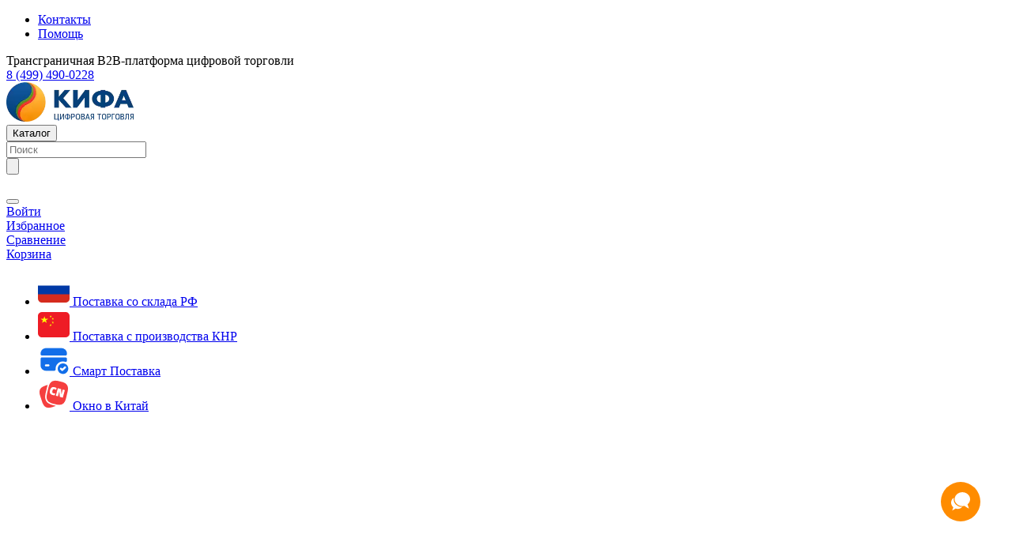

--- FILE ---
content_type: text/html; charset=UTF-8
request_url: https://www.qifa.ru/catalog/obuv/knr
body_size: 41572
content:
<!DOCTYPE html>
<html lang="ru-RU">

<head>
    <meta charset="UTF-8">
    <meta http-equiv="X-UA-Compatible" content="IE=edge">
    <meta name="viewport" content="width=device-width, initial-scale=1.0">
    <meta name="google-site-verification" content="_O8cjzE50A4T6wRVaiwBTdXfqXFdLYCvQR96tq00GrA" />
    <meta property="og:title" content="B2B-платформа КИФА: обувь, сумки, одежда, детские товары оптом от производителей из Китая и России" />
    <meta property="og:type" content="website" />
    <title>Обувь напрямую от производителей в Китае</title>

    <meta name="description" content="Купить обувь напрямую от производителей в Китае. Полный пакет документов, доставка по РФ, гарантии. Звоните: ☎ 8 800 555-07-62.">
<meta name="keywords" content="интернет платформа оптовой торговли кифа">
<link href="/qifa6_resources/common/pc/styles/root.min.css?v=1768809007" rel="stylesheet">
<link href="/qifa6_resources/common/pc/styles/unitization.min.css?v=1768809007" rel="stylesheet">
<link href="/qifa6_resources/common/pc/font/iconfont.min.css?v=1768809007" rel="stylesheet">
<link href="/qifa6_resources/common/plugins/qfui/dist/css/qfui.min.css?v=1768809007" rel="stylesheet">
<link href="/qifa6_resources/common/pc/plugins/jquery.mCustomScrollbar.min.css" rel="stylesheet">
<link href="/qifa6_resources/common/pc/styles/common.min.css?v=1768809007" rel="stylesheet">
<link href="/qifa6_resources/common/plugins/swiper7.4.1/css/swiper-bundle.min.css" rel="stylesheet">
<link href="/qifa6_resources/pc/list/list.min.css?v=1768809065" rel="stylesheet">    <script>
        window.qifaTheme = {};
        qifaTheme.imgHost = "https://images.qifa.ru/images";
        qifaTheme.phone_area = {
            'area_7': 10, 
            '-area_7': 10, 
            'area_375': 9, 
            'area_380': 9, 
            // 'area_86': 11, 
            'area_374': 8, 
        };
        qifaTheme.phone_area_prefix = {
            'area_7': 'РФ +7', 
            '-area_7': 'Казахстан +7', 
            'area_375': "Беларусь +375", 
            'area_380': "Украина +380", 
            // 'area_86': "КНР +86", 
            'area_374': "Армения +374", 
        };
        qifaTheme.phone_area_format = {
            telFormat11: "{0}{1}{2} {3}{4}{5}{6} {7}{8}{9}{10}", //11 is the mobile number format 
            // telFormat11Example: "___-____-____",
            telFormat11Example: "999 9999 9999",
            telFormat10: "{0}{1}{2} {3}{4}{5} {6}{7} {8}{9}", //10 is a telephone number format 
            // telFormat10Example: "(999) 999-99-99",
            telFormat10Example: "999 999 99 99",
            telFormat9: "{0}{1} {2}{3}{4} {5}{6} {7}{8}", //9-digit phone number format 
            telFormat9Example: "99 999 99 99",
            // telFormat9Example: "(__) ___-__-__",
            telFormat8: "{0}{1} {2}{3}{4}{5}{6}{7}", //8-digit phone number format 
            // telFormat8Example: "__-______",
            telFormat8Example: "99 999999",
        };
        qifaTheme.OpenSaleTypeEnum = Object.freeze({
            DOMESTIC_SUPPLY: 1, // => cisborder
            DOMESTIC_PRESALE: 8, // => presell_ru
            CROSS_SUPPLY: 2, // => cross_border
            CROSS_PRESALE: 12, // => cn_presell （9  12 --20250113）
            CROSS_SPLICING: 11, // => presell()（  11 --20250113）
            CROSS_SPLICING_OLD: 5, // => presell（）
        })


        qifaTheme.is_login = '0', 
            qifaTheme.token = "oogWkq7BV6SnuC-Ldpxw8SUzw-kRu8iln_wAcYzUhNrs2Vul3KkC1P3XVvg8rF2fawLxk3SNvpzUozk62u3zkw== ";
        var qifa_date = new Date();
        qifa_date.setTime(qifa_date.getTime() + 24 * 60 * 60 * 1000 * 30);
        document.cookie = `qifa_token=${qifaTheme.token};path=/;expires=${qifa_date.toUTCString()}`;

        window.ru_analyse = function(fn, params, callback) {};
    </script>
    <script src="/qifa6_resources/common/plugins/jquery-2.2.4.min.js"></script>
    <!-- <script defer src="/qifa6_resources/common/plugins/plugins.js'></script> -->
    <link rel="shortcut icon" href="/favicon.ico" type="image/x-icon">
    <link rel="icon" href="/favicon.ico" type="image/x-icon">
     
<script type="text/javascript">
   
    window.dataLayer = window.dataLayer || [];

    function ru_analyse(fn, params, callback) {
        console.log(`==============->> :${fn},${params}`);
        try {
            let fnStr = `${fn}(`;
            params.map(function(item, index) {
                let lastDot = ',';
                let result = '';
                if (index == params.length - 1) {
                    lastDot = ''
                }
                if (typeof item == 'string') {
                    result += `"${item}"${lastDot}`
                } else {
                    result += `${item}${lastDot}`
                }
                fnStr += result
            })
            console.log(`==============->> :${fn},${params}`);
            console.log(fnStr + ')');
            eval(fnStr + ')');

            if (typeof callback == 'function') {
                callback();
            }

        } catch (e) {
            console.warn("warn: " + e)

        }


    }
   


   function dataLayerType(type, products) {
            console.log(type)
            if (type == "push") {
                dataLayer.push({
                    "ecommerce": {
                        "currencyCode": "RUB",
                        "add": {
                            "products": products
                        }
                    }
                });
            } else {
                dataLayer.push({
                    "ecommerce": {
                        "currencyCode": "RUB",
                        "remove": {
                            "products": products
                        }
                    }
                });
            }

        }
        window.ru_analyse = ru_analyse;
        window.dataLayerType = dataLayerType; 
</script>



<script type="text/javascript">
    // RocketCRM Analytics:
    (function(w, d, s, h, token) {
        w.RocketCRMToken = token;
        w.RocketCRMDomain = h;
        var p = "https://";
        var u = '/api/analytics/js?hash=' + token;
        var js = d.createElement(s);
        js.async = 1;
        js.src = p + h + u;
        var js2 = d.getElementsByTagName(s)[0];
        js2.parentNode.insertBefore(js, js2);
    })(window, document, 'script', 'b2b.rocketcrm.bz', 'bc2f7ff007');
    // RocketCRM end
    var theme = {};
    theme.fixedHeader = true;
    theme.animation = true;
    theme.animationMobile = true;
    document.documentElement.className = document.documentElement.className.replace('no-js', 'js');
</script>






 
</head>

<body class="qf_main" data-d="var(--qf_container_min-width)">

    
    
    
<style>

</style>

  <!-- 营销部要求去掉  250908 -->
  <!-- <div class="qf_top_wrap">
        <div class="qf_container">
            <img src="https://images.qifa.ru/images/uploads/2025/0808/1754617763881007.jpg" alt="" srcset="">
        </div>
    </div> -->

  <header class="qf_mobile_header qf_mobile_header_fixed">
    <div class="qf_top_quick_action">
  <div class="qf_container top_quick_action_container">
    <div class="quick_action_header">
      <ul>
        <li class="qf-dropdown qf-dropdown-hover">
          <a class="item_quick_action" href="/contacts" target="_blank">Контакты</a>
        </li>
        <li class="qf-dropdown qf-dropdown-hover more_info_header_one" id="more_info_header_one">
          <a class="item_quick_action" href="/help" target="_blank">Помощь<i class="iconfont icon-qifaarrowdown"></i></a>
        </li>
        <li class="qf-dropdown qf-dropdown-hover" style="display: none">
          <a class="item_quick_action" href="/gde-kupit-v-roznitsu" target="_blank"
            coll_sign="name: top_quick_action_po3h_*_title:Розница_*_sign_id:4309907rrrt6o24_*_href:/gde-kupit-v-roznitsu">Розница</a>
        </li>

        <!-- <li class="qf-dropdown qf-dropdown-hover">
          <a class="item_quick_action" href="/brands" target="_blank"
            coll_sign="name: top_quick_action_brands_*_title:Бренды_*_sign_id:430bnbfg24_*_href:/brands">Бренды </a>
        </li> -->
      </ul>
    </div>
    <div class="quick_action_body">
      <span class="item_quick_action">Трансграничная B2B-платформа цифровой торговли</span>
    </div>
    <div class="quick_action_footer">
      <a class="item_quick_action" href="tel:+78005550762" target="_blank">8 800 555 07 62</a>
    </div>
  </div>
</div>
<header class="qf_header">

  <div class="relative qf_container height100 ">

    <div class="header_container height100">
      <div class="qf_logo ">
        <a style="cursor: pointer!important;" href="/">

                      <img src="https://images.qifa.ru/images/qifa6_resources/common/pc/image/logoqifa2-normal.webp_.webp" style="height:50px" alt="">
            <!-- <img src="/resources/common/pc/image/logo20241016.webp?v=241016" alt=""> -->
            <!-- <svg id="Слой_1" data-name="Слой 1" xmlns="http://www.w3.org/2000/svg"
              xmlns:xlink="http://www.w3.org/1999/xlink" viewBox="0 0 117 36">
              <defs>
                <style>
                  .cls-1 {
                    fill: url(#Безымянный_градиент);
                  }

                  .cls-2,
                  .cls-3,
                  .cls-4,
                  .cls-5,
                  .cls-6 {
                    fill-rule: evenodd;
                  }

                  .cls-2 {
                    fill: url(#Безымянный_градиент_2);
                  }

                  .cls-3 {
                    fill: url(#Безымянный_градиент_3);
                  }

                  .cls-4 {
                    fill: #063f77;
                  }

                  .cls-5 {
                    fill: url(#Безымянный_градиент_4);
                  }

                  .cls-6 {
                    fill: #fa9511;
                  }

                  .cls-7 {
                    fill: #06417a;
                  }
                </style>
                <linearGradient id="Безымянный_градиент" x1="18.29" y1="-2.27" x2="18.29" y2="33.59"
                  gradientTransform="matrix(1, 0, 0, -1, 0, 33.73)" gradientUnits="userSpaceOnUse">
                  <stop offset="0" stop-color="#ff0c18"></stop>
                  <stop offset="1" stop-color="#ff4d56"></stop>
                </linearGradient>
                <linearGradient id="Безымянный_градиент_2" x1="14.32" y1="-2.26" x2="14.32" y2="33.73"
                  gradientTransform="matrix(1, 0, 0, -1, 0, 33.73)" gradientUnits="userSpaceOnUse">
                  <stop offset="0" stop-color="#488100"></stop>
                  <stop offset="1" stop-color="#70a52e"></stop>
                </linearGradient>
                <linearGradient id="Безымянный_градиент_3" x1="11.7" y1="33.73" x2="11.7" y2="-2.26"
                  gradientTransform="matrix(1, 0, 0, -1, 0, 33.73)" gradientUnits="userSpaceOnUse">
                  <stop offset="0" stop-color="#125ba4"></stop>
                  <stop offset="1" stop-color="#043a70"></stop>
                </linearGradient>
                <linearGradient id="Безымянный_градиент_4" x1="24.3" y1="33.73" x2="24.3" y2="-2.27"
                  gradientTransform="matrix(1, 0, 0, -1, 0, 33.73)" gradientUnits="userSpaceOnUse">
                  <stop offset="0" stop-color="#ffd155"></stop>
                  <stop offset="1" stop-color="#f88600"></stop>
                </linearGradient>
              </defs>
              <path class="cls-1"
                d="M35.39,18C35.39,8.06,28.2.61,18,0A17.59,17.59,0,0,0,1.2,18c0,9.94,6.6,17.4,16.8,18C28.2,35.4,35.39,27.94,35.39,18Z">
              </path>
              <path class="cls-2"
                d="M18.39,17.7c-11.87,5.41-8.9,17.4-.6,18.3-9.09-.3-14.2-8.06-14.2-18S8.1,1.8,17.79,0C25.5.6,29,12.86,18.39,17.7Z">
              </path>
              <path class="cls-3" d="M16.2,16.2C4.69,21.43,7.8,35.4,18,36A18,18,0,0,1,18,0C24.9,1.2,26.1,11.7,16.2,16.2Z">
              </path>
              <path class="cls-4" d="M16.2,16.2C4.69,21.44,7.81,35.4,18,36,8,36,3,22.2,16.2,16.2Z"></path>
              <path class="cls-5" d="M19.8,19.8C31.31,14.57,28.2.61,18,0a18,18,0,1,1,0,36C11.1,34.8,9.9,24.3,19.8,19.8Z">
              </path>
              <path class="cls-6" d="M19.8,19.8C31.31,14.56,28.2.6,18,0,28,0,33,13.8,19.8,19.8Z"></path>
              <path class="cls-7" d="M44,28.68h.77v4.78h2.4V28.68h.77v4.78h.56L48.33,35h-.69l.09-.91H44Z"></path>
              <path class="cls-7"
                d="M93.35,32v2.12h-.69V28.68H94.4a1.55,1.55,0,0,1,1.19.45,1.66,1.66,0,0,1,.44,1.2,1.63,1.63,0,0,1-.42,1.21,1.55,1.55,0,0,1-1.16.43Zm0-.58H94.4a.9.9,0,0,0,.7-.27,1.14,1.14,0,0,0,.24-.78,1.16,1.16,0,0,0-.25-.78.85.85,0,0,0-.69-.29H93.35Z">
              </path>
              <path class="cls-7" d="M99.79,29.27H97.64v4.82H97V28.68h2.84Z"></path>
              <path class="cls-7"
                d="M105,34.09V28.68h1.56a1.55,1.55,0,0,1,1.12.36,1.43,1.43,0,0,1,.38,1.08,1.23,1.23,0,0,1-.19.67,1.2,1.2,0,0,1-.52.45,1,1,0,0,1,.59.46,1.49,1.49,0,0,1,.22.83,1.58,1.58,0,0,1-.4,1.15,1.51,1.51,0,0,1-1.15.41Zm.69-2.53v1.95h.94a.76.76,0,0,0,.61-.25,1,1,0,0,0,.23-.72c0-.65-.27-1-.83-1Zm0-.57h.88a.72.72,0,0,0,.57-.24.88.88,0,0,0,.22-.63.92.92,0,0,0-.19-.65.86.86,0,0,0-.61-.2h-.87Z">
              </path>
              <path class="cls-7"
                d="M112.71,28.68v5.41H112V29.27h-1.53l-.08,2.27a6.93,6.93,0,0,1-.19,1.52,1.61,1.61,0,0,1-.43.78,1.08,1.08,0,0,1-.73.25h-.21v-.58H109a.57.57,0,0,0,.43-.2,1.42,1.42,0,0,0,.23-.6,9.39,9.39,0,0,0,.11-1.25l.09-2.77Z">
              </path>
              <path class="cls-7"
                d="M116.31,34.09V32h-1l-.94,2.1h-.73l1.07-2.31a1.5,1.5,0,0,1-.89-1.47,1.5,1.5,0,0,1,1.63-1.63H117v5.41Zm-1.75-3.78a1.22,1.22,0,0,0,.24.79.87.87,0,0,0,.7.3h.81V29.27h-.81a.87.87,0,0,0-.7.28A1.12,1.12,0,0,0,114.56,30.31Z">
              </path>
              <path class="cls-7"
                d="M68.78,34.09V28.68h1.58A1.59,1.59,0,0,1,71.5,29a1.4,1.4,0,0,1,.38,1.08,1.17,1.17,0,0,1-.19.67,1.3,1.3,0,0,1-.53.45,1,1,0,0,1,.61.46,1.47,1.47,0,0,1,.22.83,1.43,1.43,0,0,1-1.58,1.56Zm.7-2.53v1.95h1a.83.83,0,0,0,.63-.26,1,1,0,0,0,.23-.71c0-.65-.28-1-.85-1Zm0-.57h.89a.78.78,0,0,0,.59-.24.93.93,0,0,0,.22-.63.9.9,0,0,0-.2-.65.83.83,0,0,0-.62-.21h-.88Z">
              </path>
              <path class="cls-7"
                d="M75.63,32.68H73.75l-.43,1.41H72.6l1.79-5.41H75l1.79,5.41h-.72Zm-1.7-.59h1.52l-.76-2.46Z"></path>
              <path class="cls-7"
                d="M80,34.09V32H79L78,34.09h-.75l1.09-2.32a1.48,1.48,0,0,1-.91-1.46,1.58,1.58,0,0,1,.44-1.19,1.66,1.66,0,0,1,1.22-.44h1.53v5.41Zm-1.78-3.78a1.17,1.17,0,0,0,.26.79.92.92,0,0,0,.7.3H80V29.26h-.81a.92.92,0,0,0-.72.28A1.15,1.15,0,0,0,78.17,30.31Z">
              </path>
              <path class="cls-7" d="M87.25,29.26H85.8v4.83h-.7V29.26H83.64v-.58h3.61Z"></path>
              <path class="cls-7" d="M52.27,28.68H53v5.41h-.69V29.92L50.1,34.09h-.7V28.68h.7v4.17Z"></path>
              <path class="cls-7"
                d="M56.61,29.18h.09a1.77,1.77,0,0,1,.95.29,1.91,1.91,0,0,1,.68.78,2.39,2.39,0,0,1,.25,1.11,2.46,2.46,0,0,1-.25,1.12,1.89,1.89,0,0,1-.67.78,1.72,1.72,0,0,1-1,.29h-.09v.54h-.68v-.54h-.09a1.71,1.71,0,0,1-1-.28,1.88,1.88,0,0,1-.68-.79A2.51,2.51,0,0,1,54,31.37a2.56,2.56,0,0,1,.24-1.12,1.86,1.86,0,0,1,.68-.78,1.72,1.72,0,0,1,1-.29h.09v-.5h.68Zm-.77.57a1.06,1.06,0,0,0-.89.42,1.94,1.94,0,0,0-.33,1.2,2,2,0,0,0,.32,1.19,1.06,1.06,0,0,0,.89.42h.1V29.75Zm.77,0V33h.08a1,1,0,0,0,.89-.43,1.93,1.93,0,0,0,.33-1.19,2,2,0,0,0-.32-1.17,1,1,0,0,0-.87-.44Z">
              </path>
              <path class="cls-7"
                d="M60.19,32v2.12h-.7V28.68h1.77a1.64,1.64,0,0,1,1.22.45A1.63,1.63,0,0,1,61.31,32Zm0-.58h1.07a.94.94,0,0,0,.72-.27,1.16,1.16,0,0,0,.24-.78,1.13,1.13,0,0,0-.25-.78.88.88,0,0,0-.7-.3H60.19Z">
              </path>
              <path class="cls-7"
                d="M67.72,31.85a2.44,2.44,0,0,1-.51,1.66,1.78,1.78,0,0,1-1.43.58,1.86,1.86,0,0,1-1.42-.56,2.4,2.4,0,0,1-.54-1.61v-1a2.42,2.42,0,0,1,.52-1.65,1.77,1.77,0,0,1,1.43-.6,1.8,1.8,0,0,1,1.42.57,2.44,2.44,0,0,1,.53,1.64ZM67,30.92a2.1,2.1,0,0,0-.3-1.24,1.08,1.08,0,0,0-.92-.41,1.05,1.05,0,0,0-.91.42,2,2,0,0,0-.31,1.21v1a2.11,2.11,0,0,0,.3,1.23,1.09,1.09,0,0,0,.93.42,1.05,1.05,0,0,0,.9-.39,2,2,0,0,0,.31-1.2Z">
              </path>
              <path class="cls-7"
                d="M91.76,31.85a2.49,2.49,0,0,1-.5,1.66,1.81,1.81,0,0,1-1.44.58,1.86,1.86,0,0,1-1.42-.56,2.38,2.38,0,0,1-.53-1.61v-1a2.47,2.47,0,0,1,.51-1.65,1.78,1.78,0,0,1,1.43-.6,1.82,1.82,0,0,1,1.43.57,2.44,2.44,0,0,1,.52,1.64ZM91,30.93a2.11,2.11,0,0,0-.3-1.25,1.24,1.24,0,0,0-1.83,0,2,2,0,0,0-.31,1.21v1a2,2,0,0,0,.31,1.23,1.06,1.06,0,0,0,.92.42,1.07,1.07,0,0,0,.91-.39,2,2,0,0,0,.3-1.2Z">
              </path>
              <path class="cls-7"
                d="M104.22,31.85a2.44,2.44,0,0,1-.51,1.66,1.78,1.78,0,0,1-1.43.58,1.82,1.82,0,0,1-1.42-.56,2.37,2.37,0,0,1-.54-1.6v-1a2.42,2.42,0,0,1,.52-1.65,2,2,0,0,1,2.85,0,2.41,2.41,0,0,1,.53,1.63Zm-.73-.92a2.08,2.08,0,0,0-.3-1.24,1.23,1.23,0,0,0-1.83,0,2,2,0,0,0-.31,1.22v.94a2.11,2.11,0,0,0,.3,1.23,1.09,1.09,0,0,0,.93.42,1.05,1.05,0,0,0,.9-.39,2,2,0,0,0,.31-1.19Z">
              </path>
              <path class="cls-7" d="M48.26,23.26V16.08l6.48,7.18h5.18l-7.59-8.73L58.74,7H53.63l-5.37,6.26V7H44V23.26Z">
              </path>
              <path class="cls-7" d="M65,23.26l7-9.22v9.22h4.26V7H72.5l-6.84,9.21V7H61.4V23.26Z"></path>
              <path class="cls-7"
                d="M91,23.26V22.15a8.46,8.46,0,0,0,5.79-2.26A6.72,6.72,0,0,0,98.88,15a6.6,6.6,0,0,0-2.09-4.87A8.34,8.34,0,0,0,91,7.83V7H86.71v.83a8.39,8.39,0,0,0-5.8,2.29A6.63,6.63,0,0,0,78.83,15a6.74,6.74,0,0,0,2.08,4.9,8.51,8.51,0,0,0,5.8,2.26v1.11Zm-4.29-4.81A3.31,3.31,0,0,1,83.23,15a3.3,3.3,0,0,1,3.48-3.46ZM91,11.53A3.29,3.29,0,0,1,94.47,15,3.29,3.29,0,0,1,91,18.45Z">
              </path>
              <path class="cls-7"
                d="M103.48,23.26l1.4-3.42H111l1.4,3.42H117L110,7h-4.1L99,23.26ZM108,12.2l1.72,4.31h-3.45Z"></path>
            </svg> -->
                  </a>
      </div>
      <div class="qf_menu_button" coll_sign="name: header_category_*_title:Каталог_*_sign_id:vvvcategorydsbfg24">
        <!-- active -->
        <button type="button" class="qfui_btn qfui_btn-primary qfui_btn-lg qfui_btn-menu ">
          <!-- <div class="menu_icon">
            <i class="iconfont icon-qifacatalog"></i>

          </div> -->
          <div class="menu_icon">
            <div class="icon_line_1"></div>
            <div class="icon_line_2"></div>
            <div class="icon_line_3"></div>
          </div>
          Каталог
        </button>
      </div>
      <!-- active -->
      <div class="modal_fixed"></div>
      <div class="qf_search ">
        <div class="qf_search_container">
          <div class="search_tools_box">
            <div class="search_tools">
              <input id="qf_search_text" class="qf_search_text" type="text" value="" placeholder="Поиск"
                autocomplete="off">
              <div class="clear_search_key" id="clear_search_key"><i class="iconfont icon-qifaclose"></i></div>
              <div class="qf_serach_pic" coll_sign="name:sercrh_image_*_title:search_image_*_sign_id:vvsercrh_image24">
                <i class="iconfont icon-qifacamera"></i>
                <form action="post" id="serchImgForm">
                  <div class="select_file_btn file_input">
                    <input class="file_input" type="file" placeholder=" " title="" id="search_file_upload"
                      accept="image/png,image/jpeg,image/jpg,image/gif,image/webp" name="image">
                  </div>
                </form>
                <div class="img_upload_wrap">
                  <div class="uploat_tips">
                    <p><span class="tips_title"> </span></p>
                    <p><span class="tips_title"> </span></p>
                  </div>
                  <div class="_upload">

                  </div>

                </div>
              </div>

            </div>

            <button id="_search" class="qfui_btn qfui_btn-primary qf_search_btn qfui_btn-arrow" type="button"
              coll_sign="name:sercrh_btn_*_title:search_*_sign_id:vvvcsercrh_btn24">
              <i class="iconfont icon-qifasearch"></i>
            </button>
          </div>
          <!-- active -->
          <div class="qf_search_result_list ">
            <div class="search_result_list_container">
              <!--  -->
              <!-- <div class="search_header_actions"> -->
              <!-- <button>Очистить историю</button> -->
              <!-- </div> -->

              <div class="search_history empty" id="search_history">
                <div class="search_result_container  empty"></div>
              </div>

              <div class="search_recommend hot_key" id="search_recommend">
                <div class="search_result_container "> </div>
              </div>

              <div class="search_recommend recommend_catelog empty" id="search_catelog">
                <div class="search_result_container   empty"></div>
              </div>

              <div class="search_recommend recommend_brands empty" id="search_brands">
                <div class="search_result_container  empty"></div>
              </div>

            </div>
          </div>

        </div>
      </div>


      <div class="qf_quick_actions">
        <div class="quick_item_w relative">

                      <a href="/member/login" coll_sign="name:header_to_member_icon_*_title:to_member_*_sign_id:vvto_member_e24rrr">
              <i class="iconfont icon-qifatopbar-profile"></i>
              <span>Войти</span>
            </a>
          
        </div>

        <div class="quick_item_w">
          <div class="relative  badge_box">
                        <span class="badge_num favorites_num" style="display:  none;"
              id="minheart">
              0            </span>
            <a href="/member/index?url=%2Fsetting%2Ffavorites%2Findex" target="_blank"
              coll_sign="name:header_to_favorites_icon_*_title:to_favorites_*_sign_id:vvto_favorites_e24rrr_*_href:/member/favorites">
              <i class="iconfont icon-qifatopbar-heart"></i>
              <span>Избранное</span>
            </a>
          </div>
        </div>

        <div class="quick_item_w">

          <div class="relative  badge_box">
                        <span class="badge_num compare_num" style="display: none;"
              id="mincompare">
              0            </span>
            <a href="/compare" target="_blank"
              coll_sign="name:header_to_compare_icon_*_title:to_compare_*_sign_id:vvto_compare_e24rrr_*_href:/compare">

              <i class="iconfont icon-qifatopbar-"></i>
              <span>Сравнение</span>
            </a>

          </div>

        </div>

        <div class="quick_item_w">
          <div class="relative   badge_box "
            coll_sign="name:header_to_shopping_cart_icon_*_title:to_shopping_cart_*_sign_id:vvto_shopping_cart_e24rrr_*_href:/shopping-cart">
                        <span class="badge_num cart_num " id="minicart" style="display: none;">
              0            </span>
            <a href="/shopping-cart" target="_blank">
              <i class="iconfont icon-qifatopbar--1"></i>
              <span>Корзина</span>
            </a>
          </div>

        </div>


      </div>

    </div>

  </div>



  <div class="menu_mask_box ">

  </div>


</header>
<div class="qf_header_space qf_header "> </div>


<!--<div class="qf_nav_bar --><!--">-->
<div class="qf_nav_bar border_shadow_box">
  <ul class="qf_nav ">
                <li class="item_nav">

        <a href="/market/postavka-so-sklada-rf">
          <img src="https://images.qifa.ru/images/uploads/2026/0115/1768448121745674.png" />          Поставка со склада РФ        </a>
      </li>
                <li class="item_nav">

        <a href="/market/postavka-s-proizvodstva-knr">
          <img src="https://images.qifa.ru/images/uploads/2026/0115/1768448147457257.png" />          Поставка с производства КНР        </a>
      </li>
                <li class="item_nav">

        <a href="/smart-delivery">
          <img src="https://images.qifa.ru/images/uploads/2026/0115/176844831364922.png" />          Смарт Поставка        </a>
      </li>
                <li class="item_nav">

        <a href="https://www.qifa.ru/window_to_china">
          <img src="https://images.qifa.ru/images/uploads/2026/0115/1768448435782216.png" />          Окно в Китай        </a>
      </li>
      </ul>
</div>  </header>


<script>
  $(function() {
    var screenHeight = $(window).height();
    if (screenHeight < 600) {
      $(".qf_search_result_list").removeClass("maxHei500").addClass("maxHei400")

    } else {
      $(".qf_search_result_list").removeClass("maxHei400").addClass("maxHei500")
    }

    $(".qf_search_result_list").mCustomScrollbar({
      scrollInertia: 0,
      mouseWheel: {
        preventDefault: true
      },
    });

    var dropdown = qfui.dropdown;
    dropdown.render({
      elem: "#more_info_header_one",
      trigger: "hover",
      className: 'header_l_menu',
      data: [{
          title: "Условия сотрудничества",
          link: "/help/sotrudnichestvo",
        },
        {
          title: "Производителям",
          link: "/postavshchikam",
        },
        {
          title: "Доставка по РФ",
          link: "/help/delivery",
        },
        {
          title: "Оплата",
          link: "/help/payment",
        },
        {
          title: "Отслеживание грузов",
          link: "/help/tracking",
        },

        // {
        //   title: "Фулфилмент",
        //   link: "/help/fulfillment",
        // },
        {
          title: "Условия возврата",
          link: "/help/usloviya_vozvrata",
        },
        {
          title: "Документы",
          link: "/help/documents",
        },
        {
          title: "Программа лояльности",
          link: "/help/qifa-bonus",
        },
        {
          title: "Маркировка",
          link: "/help/marking",
        },
        {
          title: "ЭДО",
          link: "/help/edo",
        },
        {
          title: "Вопрос-ответ",
          link: "/help/faq",
        },
        {
          title: "Инструкция по сайту",
          link: "/help/instruction",
        },
        {
          title: "Блог",
          link: "/article",
        },

      ],
      click: function(obj, othis) {
        console.log(obj);
        var linkJump = document.createElement("a");
        linkJump.href = `${obj.link}`;
        linkJump.target = "_blank";
        linkJump.click();
      },
    });



    $("body").on("mouseenter", ".header_l_menu", function() {
      $(".quick_action_header .qf-dropdown.more_info_header_one a").addClass('hover_help');
    })
    $("body").on("mouseleave", ".header_l_menu", function() {
      $(".quick_action_header .qf-dropdown.more_info_header_one a").removeClass('hover_help');
    })





  });
</script>

    <script  >qifaTheme['pageName']='goodsList'</script>





 









<div class="qf_container" pagename="b3f52d46-3c77-40dc-8d8d-19684cf5ed3a">
    <input id="sysType" value="pc" type="hidden" />
    <input type="hidden" value='{"cat":"obuv\/knr","url":"\/catalog\/obuv\/knr"}' id="initurl">
    <input type="hidden" value='0' id="hideFilter">
    <input type="hidden" value='/catalog/odegda/knr/genskie/navcatalog/155/page/1' id="pure_link">


    <div class="listlogding" style="padding:150px 0;" >
        <!-- <img style="width: 80px;"  src="/resources/common/pc/image/ajax-loader.gif"> -->
    </div>


    <div class="list_box" style="display: none">
        <div id="list_page" v-cloak>

        
                


<div class="bread_crumbs page-width" itemscope="" itemtype="http://schema.org/BreadcrumbList">

    <div class="inblock" itemscope="" itemprop="itemListElement" itemtype="http://schema.org/ListItem">
        <a href="/" itemprop="item" title="Главная"><span itemprop="name">Главная</span></a>
        <meta itemprop="position" content="1">
    </div>

            <span class="breadcrumbs-separator"> / </span>

                    <div class="inblock" itemscope="" itemprop="itemListElement" itemtype="http://schema.org/ListItem">
                <div>
                    <div class="select_box last_crumbs">
                        <b itemprop="item" title="Обувь" style="font-weight: normal">
                                                            <a class="key_dropdown" href="https://www.qifa.ru/catalog/obuv" title="Обувь" itemprop="item">
                                    <span itemprop="name">Обувь</span>
                                </a>
                            
                        </b>
                        <!-- <button class="select_span dropdown-toggle" type="button" data-toggle="dropdown" aria-haspopup="true" aria-expanded="false"></button>
                         <ul class="dropdown-menu select_ul">
                             <li><a href="/catalog/obuv/genskaya/">Женская</a></li>
                             <li><a href="/catalog/obuv/detskaya/">Детская</a></li>
                         </ul>-->
                    </div>
                </div>
                                    <meta itemprop="position" content="2">
                            </div>
        
            <span class="breadcrumbs-separator"> / </span>

                    <div class="inblock" itemscope="" itemprop="itemListElement" itemtype="http://schema.org/ListItem">
                <div>
                    <div class="select_box last_crumbs">
                        <b itemprop="item" title="Поставка из КНР" style="font-weight: normal">
                                                            <a class="key_dropdown" href="https://www.qifa.ru/catalog/obuv/knr" title="Поставка из КНР" itemprop="item">
                                    <span itemprop="name">Поставка из КНР</span>
                                </a>
                            
                        </b>
                        <!-- <button class="select_span dropdown-toggle" type="button" data-toggle="dropdown" aria-haspopup="true" aria-expanded="false"></button>
                         <ul class="dropdown-menu select_ul">
                             <li><a href="/catalog/obuv/genskaya/">Женская</a></li>
                             <li><a href="/catalog/obuv/detskaya/">Детская</a></li>
                         </ul>-->
                    </div>
                </div>
                            </div>
        
    
</div>


                




            
            <div>
                <div class="choose_tag_allnum">
                    <h1 class="list_h1" style="margin-bottom: 0">Поставка из КНР</h1>
                    <span v-if="spuCountFormat">

                        найдено <b class="">{{spuCountFormat }}</b> {{spuCountText}}; <b>{{skuCountFormat}}</b>
                        {{skuCountText}}
                    </span>
                </div>
            </div>
            







                        <div class="over_text" style="padding-top: 0;padding-bottom: 30px;">
                Обувь на В2В-платформе КИФА можно заказать напрямую от китайских производителей. В подборке обуви, которую мы готовы доставить напрямую от производителей из КНР, как новые, так и хорошо известные нашим клиентам торговые марки, которые мы представляем на нашей цифровой платформе длительное время и уже убедились в безупречном качестве их продукции.             </div>
            
            



            <div>
				<div class="qifa_no_goods_box" v-if="pageNum > 100">
					<img class="qifa_no_goods_img" src="/qifa6_resources/common/pc/image/goods_list/list_no_product.webp"/>
					<div class="qifa_no_goods_desc">Не нашлось подходящих товаров.</div>
					<button type="button" class="qfui_btn qfui_btn-primary qifa_no_goods_btn" @click="jumpFirst">Перейти в первую страницу</button>
				</div>

                <div class="list_grid" v-else>
                    <div class="list_left">
    <div v-if="filter_loading" class="filter_loading"></div>
    <div class="qf_skeleton is-animated" v-if="list_left_loading">
        <div class="list_skeleton">
            <div class="qf_skeleton__item is-first"></div>
            <div class="qf_skeleton__item"></div>
            <div class="qf_skeleton__item"></div>
        </div>
        <div class="list_skeleton">
            <div class="qf_skeleton__item is-first"></div>
            <div class="qf_skeleton__item"></div>
            <div class="qf_skeleton__item"></div>
        </div>
        <div class="list_skeleton">
            <div class="qf_skeleton__item is-first"></div>
            <div class="qf_skeleton__item"></div>
            <div class="qf_skeleton__item"></div>
        </div>
        <div class="list_skeleton">
            <div class="qf_skeleton__item is-first"></div>
            <div class="qf_skeleton__item"></div>
            <div class="qf_skeleton__item"></div>
        </div>
        <div class="list_skeleton">
            <div class="qf_skeleton__item is-first"></div>
            <div class="qf_skeleton__item"></div>
            <div class="qf_skeleton__item"></div>
        </div>
    </div>

    <template v-else>
        
        <div class=""  v-if="hideFilter=='0'">
            <div>
                <div :class="filter_class(itemP,index)"
                v-for="(itemP ,index) in filtersArr">
                
                <div class="widget-title" @click="itemP.isOpen=='1'?itemP.isOpen='0':itemP.isOpen='1'">
                    <div class="h2_m">{{itemP.title}}</div>
    
                    <i v-if="itemP.isOpen=='1'" class="iconfont icon-qifaarrowup-filled" aria-hidden="true"></i>
                    <i v-else class="iconfont icon-qifaarrowdown-filled" aria-hidden="true"></i>
                </div>
               
    
    
    
                <div v-if="itemP.type=='color'  || itemP.type=='brand_id' || itemP.type=='sizegroup' || itemP.show_type=='slider' ">
    
    
        
                <!-- v-if="sliderArr.includes(itemP.type)" -->
                <div class="price_check sidebar_ul" v-if="itemP.show_type=='slider'">
                    
                   
                        <div class="slider_two_input" :ref="itemP.type+'Ref'">
                            <div class="slider_input left_input">
                                <input type="text" class="qfui-input" v-model="itemP.replenish.range[0]"
                                    @change="rangefun(itemP.type,itemP.type+'Ref','componentKey',itemP,index)">
                                <div class="clear_btn" @click="clear_two_input(itemP.type,itemP.type+'Ref','componentKey',itemP,index,'min')" v-if="!(itemP.replenish.min==itemP.replenish.range[0])"  style="display:block"></div>
                            </div>
                            <span class=""></span>
                            <div class="slider_input right_input">
                                <input type="text" class="qfui-input" v-model="itemP.replenish.range[1]"
                                    @change="rangefun(itemP.type,itemP.type+'Ref','componentKey',itemP,index)">
                                    <div class="clear_btn" @click="clear_two_input(itemP.type,itemP.type+'Ref','componentKey',itemP,index,'max')" v-if="!(itemP.replenish.max==itemP.replenish.range[1])"  style="display:block"></div>
                            </div>
                        </div>
                        <div class="qf_slider_list" :data-index="index" :data-type="itemP.type" 
                            :data-max="itemP.replenish.max" :data-min="itemP.replenish.min"></div>
    
                          
                </div>
    
          
    
    

                <ul class="filter-color sidebar_ul mCustomScrollbar_two" v-if="itemP.type=='color'">
                    <li v-for="(item ,index) in itemP.children_data" :class="item.disabled?'item_disabled':''">
                        <label :class="item.color_select=='1'?'qf_checkbox black_icon':'qf_checkbox'" :title="item.text">
                            <input class="qf_checkbox_input" :ref="itemP.type+item.id"
                                @change="changefilter(itemP.type,itemP.type+item.id,`name:列表页左侧${itemP.type}条件_*_src:${item.color_src}_*_type:${itemP.type}_*_value:${item.id}_*_sign_id:list_ioiu24`)"
                                v-model="item.checked" :value="item.id" :checked="item.checked" type="checkbox"
                                 :disabled="item.disabled"
                                lay-skin="primary">
                            
                            <span
                                :class="item.id=='2659'||item.id=='3548'||item.id=='226'||item.id=='242' ?'hasborder qf_checkbox_img':'qf_checkbox_img' "><img
                                    :src="item.color_src">
                            </span>
                            <span :title="item.text" class="qf_checkbox_text">{{item.text}}</span>
                        </label>
                    </li>
                </ul>
    
    
    
    

                    <div class="sizegroup sidebar_ul mCustomScrollbar_two" v-if="itemP.type=='sizegroup'">
                        <ul class="">
                            <div class="clothing_type">
                                <span v-for="(item_sizegroup , index) in itemP.children_data"
                                    :class="index==sizegroup_eq?'active':''"
                                    @click="tabsizegroup('sizegroup_eq',index)">{{item_sizegroup.text}}</span>
                                    
                            </div>
                            <div class="clothing_size_content">
                                <div v-for="(item_sizegroup , index) in itemP.children_data"
                                    :class="index==sizegroup_eq?'active clothing_size':'clothing_size'">
                                    <ul>
                                        <li v-for="(item ,index) in item_sizegroup.sizegroup"
                                            :class="item.disabled?'item_disabled':''">
                                            <label class="qf_checkbox text-nowrap">
                                                <input class="qf_checkbox_input" :ref="itemP.type+item.id"
                                                    @change="changefilter(itemP.type,itemP.type+item.id,`name:列表页左侧${itemP.type}条件_*_type:${itemP.type}_*_value:${item.id}_*_text:${item.text}_*_sign_id:list_uhhl224`)"
                                                    v-model="item.checked" :value="item.id" :checked="item.checked"
                                                    :disabled="item.disabled"
                                                    type="checkbox">
                                                <span class="qf_checkbox_icon"></span>
                                                <span :title="item.text"
                                                    class="qf_checkbox_text text-nowrap">{{item.text}}</span>
                                            </label>
                                        </li>
                                    </ul>
                                </div>
                            </div>
                        </ul>
    
                    </div>

                    <div v-if="itemP.type=='brand_id'" class="sidebar_ul" style="max-height:356px;">
                        <div class="serch_brand">
                            <div class="brand_find">
                                <input type="text" class="qfui-input" placeholder="Поиск"/>
                                <i class="searchicon iconfont icon-qifasearch" aria-hidden="true"></i>
                                <div class="clear_btn"></div>
                                
                            </div>
                        </div>
                        <ul class="brand_all mCustomScrollbar_two">
                            <li v-for="(item ,index) in itemP.children_data" :class="item.disabled?'item_disabled':''">
    
                                <label class="qf_checkbox text-nowrap">
                                    <input class="qf_checkbox_input select-filter" :ref="itemP.type+item.id"
                                     :disabled="item.disabled"
                                        @change="changefilter(itemP.type,itemP.type+item.id,`name:列表页左侧${itemP.type}条件_*_type:${itemP.type}_*_value:${item.id}_*_text:${item.text}_*_sign_id:list_u564224`)"
                                        v-model="item.checked" :value="item.id" :checked="item.checked" type="checkbox">
                                    <span class="qf_checkbox_icon"></span>
                                    <span :title="item.text" class="qf_checkbox_text">{{item.text}}</span>
                                    <!-- <span v-if="item.score">
                                        <i style="color: rgb(252, 207, 10);margin-left:5px;"
                                            class="iconfont icon-qifascore-filled"></i>
                                        <i class="no_sti">{{item.score}}</i>
                                    </span> -->
    
    
                                    </span>
                                </label>
                            </li>
                        </ul>
                    </div>
    
                </div>
    
                <ul v-else class="sidebar_ul mCustomScrollbar_two">
                    <li v-for="(item ,index) in itemP.children_data" :class="item.disabled?'item_disabled':''">
                        <label class="qf_checkbox">
                            
                            <input class="qf_checkbox_input select-filter" :ref="itemP.type+item.id"
                                @change="changefilter(itemP.type,itemP.type+item.id,`name:列表页左侧${itemP.type}条件_*_type:${itemP.type}_*_value:${item.id}_*_text:${item.text}_*_sign_id:list_otuyt224`)"
                                v-model="item.checked" :id="itemP.type+item.id" :name="itemP.type+item.id" :value="item.id"
                                 :disabled="item.disabled"
                                :checked="item.checked" type="checkbox">
                            <span class="qf_checkbox_icon"></span>
                            <span :title="item.text" class="qf_checkbox_text">{{item.text}}</span>
                        </label>
                    </li>
                </ul>
            </div>
            </div>
            <button style="margin-top:2px;margin-bottom:24px" type="button"  @click="open_full_alert()" class="qfui_btn qfui_btn-primary qfui_btn-full">Все фильтры</button>
        </div>
    </template>
  

</div>                    <div :class="hideFilter=='0'?'list_right':'list_right full_window'" >
                 
                        
<div class="qf_goods_list_box" id="list_content">
    <div class="qf_goods_list_head">
        <div class="qf_goods_list_left">
            Сортировка:
            <div class="qf_dropdown qf_goods_list_sort">
                <span class="qf_goods_list_desc">по умолчанию</span><i class="iconfont icon-qifaarrowdown-filled"></i>
            </div>
        </div>
        <div class="qf_goods_list_right">
            <button class="qfui_btn qfui_btn-sm qf_goods_list_btn" :class="{'active':tabActive=='squire'}" id="squire">
                <i class="iconfont icon-qifalarge-mode"></i>
            </button>
            <button class="qfui_btn qfui_btn-sm qf_goods_list_btn" :class="{'active':tabActive=='long'}" id="long">
                <i class="iconfont icon-qifalist-mode"></i>
            </button>
        </div>
    </div>
    
<div class="qf_list_select_all open" v-if="hideFilter=='0' && filter_top_show>0">

    <button @click="open_full_alert()" type="button" class="qfui_btn qfui_btn-info"><i class="iconfont icon-qifafilter"></i>Все фильтры</button>
    <template v-for="(item_show ,show_index) in filter_show_arr">
        
        <template v-if="item_show.type">
           
            <div class="qf_select_every qf_dorpdown_list">
                <span class="select_every_tag rounded-full">
                    {{item_show.data[0].text}}<template v-if="item_show.data.length>1">,</template>
                    <span v-if="item_show.data.length>1">
                        +{{item_show.data.length-1}}
                    </span>
                    <i @click="delfilter(item_show,show_index)" class="iconfont icon-qifadelete2-filled"></i>
                </span>
               
                <div class="select_dropdown_html" v-if="filtersArr[show_index].type=='sizegroup' ||  filtersArr[show_index].children_data.length==0 || filtersArr[show_index].children_data.length>1">
            
                    <div>
                        <div class="qfui-panel">
                            <p class="select_dropdown_title"> {{filtersArr[show_index].title}}</p>

                            <div v-if="filtersArr[show_index].type=='color'  || filtersArr[show_index].type=='brand_id' || filtersArr[show_index].type=='sizegroup' || filtersArr[show_index].show_type=='slider' ">
    
    

                               <!-- v-if="sliderArr.includes(filtersArr[show_index].type)" -->
                               <div class="price_check sidebar_ul" v-if="filtersArr[show_index].show_type=='slider'">
                                  
                                       <div class="slider_two_input" :ref="filtersArr[show_index].type+'Ref'">
                                           <div class="slider_input left_input">
                                               <input type="text" class="qfui-input" v-model="filtersArr[show_index].replenish.range[0]"
                                                   @change="rangefun(filtersArr[show_index].type,filtersArr[show_index].type+'Ref','componentKey',filtersArr[show_index],show_index)">
                                <div class="clear_btn" @click="clear_two_input(filtersArr[show_index].type,filtersArr[show_index].type+'Ref','componentKey',filtersArr[show_index],show_index,'min')" v-if="!(filtersArr[show_index].replenish.min==filtersArr[show_index].replenish.range[0])"  style="display:block"></div>
                                           
                                                </div>
                                           <span class=""></span>
                                           <div class="slider_input right_input">
                                               <input type="text" class="qfui-input" v-model="filtersArr[show_index].replenish.range[1]"
                                                   @change="rangefun(filtersArr[show_index].type,filtersArr[show_index].type+'Ref','componentKey',filtersArr[show_index],show_index)">
                                                   <div class="clear_btn" @click="clear_two_input(filtersArr[show_index].type,filtersArr[show_index].type+'Ref','componentKey',filtersArr[show_index],show_index,'max')" v-if="!(filtersArr[show_index].replenish.max==filtersArr[show_index].replenish.range[1])"  style="display:block"></div>
    
                                                </div>
                                       </div>
                                       <!-- <div class="qf_slider_list" :data-type="filtersArr[show_index].type" :data-range="filtersArr[show_index].replenish.range"
                                           :data-max="filtersArr[show_index].replenish.max" :data-min="filtersArr[show_index].replenish.min"></div>
                    -->
                                
                               </div>
                   
                         
                   
                   

                               <ul class="filter-color sidebar_ul mCustomScrollbar_two" v-if="filtersArr[show_index].type=='color'">
                                   <li v-for="(item ,index) in filtersArr[show_index].children_data" :class="item.disabled?'item_disabled':''">
                                       <label :class="item.color_select=='1'?'qf_checkbox black_icon':'qf_checkbox'" :title="item.text">
                                           <input class="qf_checkbox_input" :ref="filtersArr[show_index].type+item.id"
                                               @change="changefilter(filtersArr[show_index].type,filtersArr[show_index].type+item.id,`name:列表页左侧${filtersArr[show_index].type}条件_*_src:${item.color_src}_*_type:${filtersArr[show_index].type}_*_value:${item.id}_*_sign_id:list_ioiu24`)"
                                               v-model="item.checked" :value="item.id" :checked="item.checked" type="checkbox" :disabled="item.disabled"
                                               lay-skin="primary">
                                        
                                           <span
                                               :class="item.id=='2659'||item.id=='3548'||item.id=='226'||item.id=='242' ?'hasborder qf_checkbox_img':'qf_checkbox_img' "><img
                                                   :src="item.color_src">
                                           </span>
                                           <span :title="item.text" class="qf_checkbox_text">{{item.text}}</span>
                                       </label>
                                   </li>
                               </ul>
                   
                   
                   
                   
   
                                   <div class="sizegroup sidebar_ul mCustomScrollbar_two" v-if="filtersArr[show_index].type=='sizegroup'">
                                       <ul>
                                           <div class="clothing_type">
                                               <span v-for="(item_sizegroup , index) in filtersArr[show_index].children_data"
                                                   :class="index==sizegroup_eq?'active':''"
                                                   @click="tabsizegroup('sizegroup_eq',index)">{{item_sizegroup.text}}</span>
                                           </div>
                                           <div class="clothing_size_content">
                                               <div v-for="(item_sizegroup , index) in filtersArr[show_index].children_data"
                                                   :class="index==sizegroup_eq?'active clothing_size':'clothing_size'">
                                                   <ul>
                                                       <li v-for="(item ,index) in item_sizegroup.sizegroup"
                                                           :class="item.disabled?'item_disabled':''">
                                                           <label class="qf_checkbox text-nowrap">
                                                               <input class="qf_checkbox_input" :ref="filtersArr[show_index].type+item.id"
                                                                   @change="changefilter(filtersArr[show_index].type,filtersArr[show_index].type+item.id,`name:列表页左侧${filtersArr[show_index].type}条件_*_type:${filtersArr[show_index].type}_*_value:${item.id}_*_text:${item.text}_*_sign_id:list_uhhl224`)"
                                                                   v-model="item.checked" :value="item.id" :checked="item.checked" :disabled="item.disabled"
                                                                   type="checkbox">
                                                               <span class="qf_checkbox_icon"></span>
                                                               <span :title="item.text"
                                                                   class="qf_checkbox_text text-nowrap">{{item.text}}</span>
                                                           </label>
                                                       </li>
                                                   </ul>
                                               </div>
                                           </div>
                                       </ul>
                   
                                   </div>
  
                                   <div v-if="filtersArr[show_index].type=='brand_id'" class="sidebar_ul" style="max-height:356px;">
                                       <div class="serch_brand">
                                           <div class="brand_find">
                                            
                                           <input type="text" class="qfui-input" placeholder="Поиск"/>
                                           	<i class="searchicon iconfont icon-qifasearch" aria-hidden="true"></i>
                                           	<div class="clear_btn"></div>
                                           	</div>
                                       </div>
                                       <ul class="brand_all mCustomScrollbar_two">
                                           <li v-for="(item ,index) in filtersArr[show_index].children_data" :class="item.disabled?'item_disabled':''">
                                               <label class="qf_checkbox text-nowrap">
                                                   <input class="qf_checkbox_input select-filter" :ref="filtersArr[show_index].type+item.id" :disabled="item.disabled"
                                                       @change="changefilter(filtersArr[show_index].type,filtersArr[show_index].type+item.id,`name:列表页左侧${filtersArr[show_index].type}条件_*_type:${filtersArr[show_index].type}_*_value:${item.id}_*_text:${item.text}_*_sign_id:list_u564224`)"
                                                       v-model="item.checked" :value="item.id" :checked="item.checked" type="checkbox">
                                                   <span class="qf_checkbox_icon"></span>
                                                   <span :title="item.text" class="qf_checkbox_text">{{item.text}}</span>
                                                   <!-- <span v-if="item.score">
                                                       <i style="color: rgb(252, 207, 10);margin-left:5px;"
                                                           class="iconfont icon-qifascore-filled"></i>
                                                       <i class="no_sti">{{item.score}}</i>
                                                   </span> -->
                   
                   
                                                   </span>
                                               </label>
                                           </li>
                                       </ul>
                                   </div>
                   
                               </div>
                   
                               <ul v-else class="sidebar_ul mCustomScrollbar_two">
                                   <li v-for="(item ,index) in filtersArr[show_index].children_data" :class="item.disabled?'item_disabled':''">
                                       <label class="qf_checkbox">
                                           <input class="qf_checkbox_input select-filter" :ref="filtersArr[show_index].type+item.id" :disabled="item.disabled"
                                               @change="changefilter(filtersArr[show_index].type,filtersArr[show_index].type+item.id,`name:列表页左侧${filtersArr[show_index].type}条件_*_type:${filtersArr[show_index].type}_*_value:${item.id}_*_text:${item.text}_*_sign_id:list_otuyt224`)"
                                               v-model="item.checked" :id="filtersArr[show_index].type+item.id" :name="filtersArr[show_index].type+item.id" :value="item.id"
                                               :checked="item.checked" type="checkbox">
                                           <span class="qf_checkbox_icon"></span>
                                           <span :title="item.text" class="qf_checkbox_text">{{item.text}}</span>
                                       </label>
                                   </li>
                               </ul>








                            <!-- <ul class="sidebar_ul mCustomScrollbar_two">
                                <li v-for="(item ,index) in filtersArr[show_index].children_data"
                                    :class="item.disabled?'item_disabled':''">
                                    <label class="qf_checkbox text-nowrap">
                                        <input class="qf_checkbox_input" :ref="filtersArr[show_index].type+item.id"
                                            @change="changefilter(filtersArr[show_index].type,filtersArr[show_index].type+item.id,`name:列表页左侧${filtersArr[show_index].type}条件_*_type:${filtersArr[show_index].type}_*_value:${item.id}_*_text:${item.text}_*_sign_id:list_otuyt224`)"
                                            v-model="item.checked" :id="filtersArr[show_index].type+item.id"
                                            :name="filtersArr[show_index].type+item.id" :value="item.id"
                                            :checked="item.checked" type="checkbox">
                                        <span class="qf_checkbox_icon"></span>
                                        <span :title="item.text"
                                            class="qf_checkbox_text text-nowrap">{{item.text}}</span>
                                    </label>
                                </li>
                            </ul> -->






                        </div>
                    </div>
                </div>
            </div>
        </template>




    </template>

    <button v-if="select_tags_length>0" @click="go_old()" type="button" class="qfui_btn qfui_btn-info">Очистить все</button>


















</div>

<!-- <div v-if="hideFilter=='0'">
                    <div v-cloak class="ch_box" v-if="filter_show_arr.length>0">
                        <div class="page-width">
                            <div class="ch_all">
                                <div class="selected-entries" v-for="filtersArr[item_show] in filter_show_arr" v-if="filtersArr[item_show].tit">
                                    <b class="selected-label">{{filtersArr[item_show].tit}}</b>:<span :data-id="item.id"
                                        class="selected-item" v-for="item in filtersArr[item_show].data">
                                        {{item.text}}
                                        <span class="rem_selected iconfont qifa-close_1" href="javascript:;"
                                            @click="delfilter(item.id,item)"></span>
                                    </span>
                                </div>


                            </div>

                            <div class="ch_operation">
                                <a class="pop_href" href="javascript:;" @click="go_url(pop_href)">
                                    <span class="iconfont_yuan">
                                        <i class="iconfont qifa-check"></i>
                                    </span>
                                    Показать</a>
                                <a href="javascript:;" @click="go_old()" style="color:#bbbbbb;">

                                    <span class="iconfont_yuan">
                                        <i class="iconfont qifa-close_1"></i>
                                    </span>
                                    Снять
                                    все</a>
                            </div>
                        </div>
                    </div>
                </div> -->    <div class="qifa_no_goods_box" v-if="showEmpty">
        <img class="qifa_no_goods_img" src="/qifa6_resources/common/pc/image/goods_list/list_no_product.webp" />
        <div class="qifa_no_goods_desc">Не нашлось подходящих товаров.</div>
    </div>
    <div class="qf_goods_list_content" v-else>

        <div class="qf_goods_list_loading" v-if="filter_loading">
            <img src="/qifa6_resources/common/pc/image/loading.gif"/>
        </div>

        <div class="qf_goods_list qf_goods_list_col_4" v-show="tabActive == 'squire'">
            <div class="qf_goods_list_item swiper-slide" v-for="(gItem,gIndex) in goodsList" :key="gIndex">

    <div class="qf_goods_list_item_content qf_goods_list_item_hover" v-if="gItem && gItem.showMoudel">
        <div class="qf_goods_list_item_head_stance">
            <a :href="gItem.href" :target="gItem.href?'_blank':''" class="qf_goods_list_item_head_href">
                <div class="relative qf_goods_list_item_head qf_skeleton is-animated">
                    <div class="qf_skeleton__item qf_goods_first_img">
                        <img class="lazyload" :data-src="createImgSrc(gItem.src,'_300x300.webp')"/>
                    </div>

                    <div class="qf_imgs_slip_list" v-if="gItem.others_src && gItem.others_src.length>0">
                        <div class="qf_imgs_bg_parent" v-for="(bgItem,bgIndex) in gItem.others_src" :data-class='`bg${bgIndex}${gIndex}${gItem.uniq_id}`' :class="`bg${bgIndex}${gIndex}${gItem.uniq_id}`">
                            <div class="qf_gallery_select_box" :class="`bg${bgIndex}${gIndex}${gItem.uniq_id}child`" :data-bg-src="`${bgItem}_300x300.webp`" :data-class='`bg${bgIndex}${gIndex}${gItem.uniq_id}child`' @mouseenter="mouseenter" @mouseout="mouseout"></div>
                            <img class="qf_gallery_item_img" :src="createImgSrc(bgItem,'_300x300.webp')" />
                        </div>
                    </div>
                    <div v-if="gItem.video==1" class="qf_goods_play_btn"></div>
                    <div class="status_warp status_warp_absolute" v-if="gItem.tags.length>0">
                        <div class="qf_status" v-for="(tagsItem,tidx) in gItem.tags" :key="tidx">
                            <span class="qf_status_tag" :class="tagsItem.class" v-html="tagsItem.text"></span>
                        </div>
                    </div>
                </div>
            </a>
            <div class="qf_list_icon_props flex">
                <button type="button" class="qfui_btn qfui_btn-function-radius qfui_btn-radius add_favorites" :class="[gItem.isFavorites == 1?'active':'','goods_list_favorites_btn'+gItem.uniq_id]"
                        :data-favoriteObj='`{"class":"goods_list_favorites_btn${gItem.uniq_id}","product_id":${gItem.sku && gItem.sku.length>0?gItem.sku[0][0].product_id:""},"goods_id":${gItem.goods_id},"sale_type":${gItem.sale_type},"type_id":${gItem.type_id}}`'>
                    <i class="iconfont icon-qifatopbar-heart"></i>
                </button>
                <button type="button" class="qfui_btn qfui_btn-function-radius qfui_btn-radius add_contrast" :class="[gItem.isComparison == 1?'active':'','goods_list_contrast_btn'+gItem.uniq_id]"
                        :data-contrastObj='`{"class":"goods_list_contrast_btn${gItem.uniq_id}","goods_id":${gItem.goods_id},"sale_type":${gItem.sale_type},"type_id":${gItem.type_id}}`'>
                    <i class="iconfont icon-qifatopbar-"></i>
                </button>
                <button type="button" class="qfui_btn qfui_btn-function-radius qfui_btn-radius delete_goods_item" :class="['delete_goods_item'+gItem.uniq_id]"
                        :data-favoriteObj='`{"class":"goods_list_favorites_btn${gItem.uniq_id}","product_id":${gItem.sku && gItem.sku.length>0?gItem.sku[0][0].product_id:""},"goods_id":${gItem.goods_id},"sale_type":${gItem.sale_type},"type_id":${gItem.type_id}}`'>
                    <i class="iconfont icon-qifadelete"></i>
                </button>
            </div>
        </div>
        <div class="qf_good_list_item_message_scroll_content relative">

            <div class="qf_good_list_item_message_stance">
                <!-- 占位内容 如果价格太长可以撑开内容 -->
                <div class="qf_good_list_item_message">
                    <template>
                        <div class="qf_good_price">
                            <span class="qf_good_price_unit" v-if="gItem.is_ot == 1">от </span>
                            <span class="qf_good_new_price" v-html="currencyShow(gItem.curr_price,gItem.price_format,true).html_str"></span>
                            <span class="qf_goodold_price_ru" v-if="gItem.curr_price == 4"> ≈ {{gItem.ru_price_format}} {{gItem.els_unit}}</span>
                            <span class="qf_goodold_price" v-if="gItem.crossed_price != 0" v-html="currencyShow(gItem.curr_price,gItem.crossed_price,true).html_str"></span>
                        </div>
                    </template>
                    <div class="qf_good_title" :title="gItem.goodsName">
                        <div class="qf_prod_sale_type" style="margin-right: 8px;margin-left: 0px;">
                            <img src="https://images.qifa.ru/images/qifa6_resources/common/pc/image/national_flag/zh.png_.webp" v-if="gItem.saleType=='cross-border'"/>
                            <img src="https://images.qifa.ru/images/qifa6_resources/common/pc/image/national_flag/ru.png_.webp" v-else/>
                        </div>
                        <div class="qf_good_name">{{gItem.goodsName}}</div>
                    </div>

                    <div class="qf_good_spu" :title="gItem.spu">{{gItem.spu}}</div>
                    <template >
                        <div class="qf_good_property_list" v-if="gItem.container_price > 0">
                            <div class="qf_good_property_item" v-for="(propItem,propIndex) in gItem.props_format" :title="`${propItem.label}: ${propItem.value}`">{{propItem.label}}: {{propItem.value}}</div>
                        </div>
                        <template v-else>
                            <div class="qf_good_property_list" v-if="gItem.package_price_format == gItem.price_format">
                                <div class="qf_good_property_item" v-for="(propItem,propIndex) in gItem.props_format" :title="`${propItem.label}: ${propItem.value}`">{{propItem.label}}: {{propItem.value}}</div>
                            </div>
                            <div class="qf_good_property_list" v-else>
                                <div class="qf_good_property_item">Цена за {{gItem.packageUnit}} ({{gItem.spuNumPacking}} {{gItem.spuNumUnit}}):</div>
                                <div class="qf_good_property_item">
                                    {{gItem.package_price_format != gItem.max_package_price?'от':''}}
                                    <span v-html="currencyShow(gItem.curr_price,gItem.package_price_format,true).html_str"></span>
                                    {{gItem.curr_price == 4?' ≈ '+gItem.ru_package_price_format+' '+gItem.els_unit:''}}
                                    <span class="cross_txt" v-if="gItem.crossed_package_price&&gItem.crossed_package_price!=0" v-html="currencyShow(gItem.curr_price,gItem.crossed_package_price,true).html_str"></span>
                                </div>
                            </div>
                        </template>
                    </template>
                    

                    <div class="qf_good_tag">
                        <div class="qf_good_brand_name" :title="gItem.brandName">{{gItem.brandName}}</div>
                        <div class="qf_prod_sale_type">
                            <img src="https://images.qifa.ru/images/qifa6_resources/common/pc/image/national_flag/zh.png_.webp" v-if="gItem.saleType=='cross-border'"/>
                            <img src="https://images.qifa.ru/images/qifa6_resources/common/pc/image/national_flag/ru.png_.webp" v-else/>
                        </div>
                    </div>
                </div>
            </div>
            <div class="qf_good_list_scroll qf_good_list_scroll_content">
                <!-- <a :href="gItem.href" :target="gItem.href?'_blank':''" class=""> -->
                    <div class="qf_good_list_item_message">
                        <template>
                            <!-- <div class="qf_good_price" v-if="gItem.container_price > 0">
                                <span class="qf_good_price_unit" v-if="gItem.is_container_ot == 1">от </span>
                                <span class="qf_good_new_price" v-html="currencyShow(gItem.curr_price,gItem.container_price_format,true).html_str"></span>
                                <span class="qf_goodold_price_ru" v-if="gItem.curr_price == 4"> ≈ {{gItem.ru_container_price_format}} {{gItem.els_unit}}</span>
                            </div> -->
                            <!-- <template v-else> -->
                                <!-- <div class="qf_good_price" v-if="gItem.ladder_sell.length > 0">
                                    <span class="qf_good_price_unit" v-if="gItem.numInPackingCartToal <= 0">от </span>
                                    <span class="qf_good_new_price" v-html="currencyShow(gItem.curr_price,gItem.price_format,true).html_str"></span>
                                    <span class="qf_goodold_price_ru" v-if="gItem.curr_price == 4"> ≈ {{gItem.ru_price_format}} {{gItem.els_unit}}</span>
                                    <span class="qf_goodold_price" v-if="gItem.crossed_price != 0" v-html="currencyShow(gItem.curr_price,gItem.crossed_price,true).html_str"></span>
                                </div> -->
                                <!-- <div class="qf_good_price" v-else> -->
                                <div class="qf_good_price">
                                    <!-- <div class="qf_good_price"> -->
                                    <span class="qf_good_price_unit" v-if="gItem.is_ot == 1">от </span>
                                    <span class="qf_good_new_price" v-html="currencyShow(gItem.curr_price,gItem.price_format,true).html_str"></span>
                                    <span class="qf_goodold_price_ru" v-if="gItem.curr_price == 4"> ≈ {{gItem.ru_price_format}} {{gItem.els_unit}}</span>
                                    <span class="qf_goodold_price" v-if="gItem.crossed_price != 0" v-html="currencyShow(gItem.curr_price,gItem.crossed_price,true).html_str"></span>
                                </div>
                            <!-- </template> -->
                            
                        </template>


                        <div class="qf_good_title" :title="gItem.goodsName">
                            <div class="qf_prod_sale_type" style="margin-right: 8px;margin-left: 0px;">
                                <img src="https://images.qifa.ru/images/qifa6_resources/common/pc/image/national_flag/zh.png_.webp" v-if="gItem.saleType=='cross-border'"/>
                                <img src="https://images.qifa.ru/images/qifa6_resources/common/pc/image/national_flag/ru.png_.webp" v-else/>
                            </div>
                            <div class="qf_good_name">{{gItem.goodsName}}</div>
                        </div>

                        <div class="qf_good_spu" :title="gItem.spu">{{gItem.spu}}</div>
                        <template >
                            <div class="qf_good_property_list" v-if="gItem.container_price > 0">
                                <div class="qf_good_property_item" v-for="(propItem,propIndex) in gItem.props_format" :title="`${propItem.label}: ${propItem.value}`">{{propItem.label}}: {{propItem.value}}</div>
                            </div>
                            <template v-else>
                                <div class="qf_good_property_list" v-if="gItem.package_price_format == gItem.price_format">
                                    <div class="qf_good_property_item" v-for="(propItem,propIndex) in gItem.props_format" :title="`${propItem.label}: ${propItem.value}`">{{propItem.label}}: {{propItem.value}}</div>
                                </div>
                                <div class="qf_good_property_list" v-else>
                                    <div class="qf_good_property_item">Цена за {{gItem.packageUnit}} ({{gItem.spuNumPacking}} {{gItem.spuNumUnit}}):</div>
                                    <div class="qf_good_property_item">
                                        {{gItem.package_price_format != gItem.max_package_price?'от':''}}
                                        <span v-html="currencyShow(gItem.curr_price,gItem.package_price_format,true).html_str"></span>
                                        {{gItem.curr_price == 4?' ≈ '+gItem.ru_package_price_format+' '+gItem.els_unit:''}}
                                        <span class="cross_txt" v-if="gItem.crossed_package_price&&gItem.crossed_package_price!=0" v-html="currencyShow(gItem.curr_price,gItem.crossed_package_price,true).html_str"></span>
                                    </div>
                                </div>
                            </template>
                        </template>
                        

                        <div class="qf_good_tag">
                            <div class="qf_good_brand_name" :title="gItem.brandName">{{gItem.brandName}}</div>
                            <div class="qf_prod_sale_type">
                                <img src="https://images.qifa.ru/images/qifa6_resources/common/pc/image/national_flag/zh.png_.webp" v-if="gItem.saleType=='cross-border'"/>
                                <img src="https://images.qifa.ru/images/qifa6_resources/common/pc/image/national_flag/ru.png_.webp" v-else/>
                            </div>
                        </div>
                    </div>
                <!-- </a> -->
                <div class="qf_good_list_item_footer" >

                    <div class="qf_good_list_cart qf_good_list_cart-1" v-if="gItem.notColorSpec == 3">
                        <div class="qf_good_list_cart_item">
                            <div class="qf_good_list_item_footer_title">Цвет</div>
                            <div class="qf_good_list_item_footer_clolor_list">
                                <div class="qf_good_list_item_footer_clolor_item relative badge_warp clolor_cut_con" @click="showOtherSkuFun(1,gItem.skuIndex,skuImgIndex,gIndex)" :class="gItem.skuIndex == skuImgIndex?'active':''" v-for="(skuImg,skuImgIndex) in gItem.sku_color" :key="skuImgIndex" :title="skuImg.color">
                                    <span class="badge_num" v-if="skuImg.num > 0">{{skuImg.num > 99 ?'99+':skuImg.num}}</span>
                                    <img :datasrc="skuImg.img" :src="createImgSrc(skuImg.img,'_100x100.webp')" />
                                </div>
                            </div>
                        </div>
                        <div class="qf_good_list_cart_item" style="margin-top: 8px;">
                            <div class="qf_good_list_item_footer_title">Размер</div>
                            <div class="qf_good_list_item_footer_number_list">
                                <div class="qf_good_list_item_footer_number_item" v-for="(skuItem,skuItemIndex) in gItem.sku[gItem.skuIndex]" :key="skuItemIndex">
                                    <template>
                                        <div v-if="skuItem.num_in_packing > 1" class="qf_model_table_wrapper qf_model_table_wrapper_chunk" :class="skuItem.cart_goods_num>0?'active':''" :id='`${gItem.uniq_id}_${skuItemIndex}`' >
                                            <table class="qf_model_table" role="qf_model_table" cellspacing="0" cellspadding="0">
                                                <thead>
                                                <tr title="Размер">
                                                    <th v-if="skuItem.size_standard && skuItem.size_standard != ''">{{skuItem.size_standard}}</th>

                                                    <th v-for="(sizeItem,sizeIndex) in skuItem.size" ::key="sizeIndex">{{sizeItem.label}}</th>
                                                </tr>
                                                </thead>
                                                <tbody>
                                                <tr title="Количество">
                                                    <td v-if="skuItem.size_standard && skuItem.size_standard != ''"></td>
                                                    <td v-for="(sizeItem,sizeIndex) in skuItem.size">{{sizeItem.value}}</td>
                                                </tr>
                                                </tbody>
                                            </table>
                                        </div>
                                        <div v-else :key="`scroll-${Date.now()}`" class="qf_good_list_item_sku_name" :class="skuItem.cart_goods_num>0?'active':''" :title="`${skuItem.size}${skuItem.size_standard !='' ?`(${skuItem.size_standard})`:''}`" >{{skuItem.size}}{{skuItem.size_standard !='' ?` (${skuItem.size_standard})`:''}}</div>
                                        
                                    </template>



                                    <div class="qf_good_list_item_footer_number_box" v-if="gItem.sale_type != 11" :data-button="!skuItem.cart_goods_num > 0">
                                        <div class="qf_step product_block"  :uniq_id="gItem.uniq_id"  xs_step un_unit active_button use_icon :active_button_is="!skuItem.cart_goods_num > 0" button_text="В корзину" :moq="skuItem.moq_sku" :stock="skuItem.stock" :params='`{"type":3,"show_id":"${gItem.uniq_id}_${skuItemIndex}","goodIndex":${gIndex},"skuItemIndex":${skuItemIndex},"skuIndex":${gItem.skuIndex},"sale_type":${gItem.sale_type},"type_id":${gItem.type_id},"goods_id":${gItem.goods_id},"product_id":${skuItem.product_id}}`'>
                                            <div class="qf_step_content">
                                                <div class="qf_step_minus"><i class="iconfont icon-qifaminus"></i> </div>
                                                <div class="qf_step_text">
                                                    <input class="step_input" type="text" :value="skuItem.cart_goods_num" />
                                                    <!-- <div class="qf_step_unit">шт.</div> -->
                                                </div>
                                                <div class="qf_step_plus"><i class="iconfont icon-qifaadd"></i> </div>
                                            </div>
                                            <div class="qf_step_loader">
                                                <div class="step_loader_dot"></div>
                                                <div class="step_loader_dot"></div>
                                                <div class="step_loader_dot"></div>
                                            </div>
                                        </div>
                                    </div>
                                </div>

                            </div>
                        </div>
                    </div>
                    <div class="qf_good_list_cart qf_good_list_cart-1" v-if="gItem.notColorSpec == 2">
                        <div class="qf_good_list_cart_item">
                            <div class="qf_good_list_item_footer_title">Размер</div>
                            <div class="qf_good_list_item_footer_number_list">
                                <div class="qf_good_list_item_footer_number_item" v-for="(skuItem,skuItemIndex) in gItem.sku[gItem.skuIndex]" :key="skuItemIndex">
                                    <div class="qf_model_table_wrapper qf_model_table_wrapper_chunk" :class="skuItem.cart_goods_num>0?'active':''" :id="`${gItem.uniq_id}_${skuItemIndex}`" v-if="skuItem.num_in_packing > 1">
                                        <table class="qf_model_table" role="qf_model_table" cellspacing="0" cellspadding="0">
                                             <thead>
                                                <tr title="Размер">
                                                <th v-if="skuItem.size_standard && skuItem.size_standard != ''">{{skuItem.size_standard}}</th>
                                                <th v-for="(sizeItem,sizeIndex) in skuItem.size">{{sizeItem.label}}</th>
                                            </tr>
                                            </thead>
                                            <tbody>
                                                <tr title="Количество">
                                                <td v-if="skuItem.size_standard && skuItem.size_standard != ''"></td>
                                                <td v-for="(sizeItem,sizeIndex) in skuItem.size">{{sizeItem.value}}</td>
                                            </tr>
                                            </tbody>
                                        </table>
                                    </div>
                                    <div class="qf_good_list_item_sku_name" :class="skuItem.cart_goods_num>0?'active':''" v-else>{{skuItem.size}}{{skuItem.size_standard !='' ?` (${skuItem.size_standard})`:''}}</div>

                                    <div class="qf_good_list_item_footer_number_box" v-if="gItem.sale_type != 11">
                                        <div class="qf_step product_block" xs_step un_unit active_button use_icon :active_button_is="!skuItem.cart_goods_num > 0" button_text="В корзину" :moq="skuItem.moq_sku" :stock="skuItem.stock" :params='`{"type":2,"show_id":"${gItem.uniq_id}_${skuItemIndex}","goodIndex":${gIndex},"skuItemIndex":${skuItemIndex},"skuIndex":${gItem.skuIndex},"sale_type":${gItem.sale_type},"type_id":${gItem.type_id},"goods_id":${gItem.goods_id},"product_id":${skuItem.product_id}}`'>
                                            <div class="qf_step_content">
                                                <div class="qf_step_minus"><i class="iconfont icon-qifaminus"></i> </div>
                                                <div class="qf_step_text">
                                                    <input class="step_input" type="text" :value="skuItem.cart_goods_num" />
                                                    <!-- <div class="qf_step_unit">шт.</div> -->
                                                </div>
                                                <div class="qf_step_plus"><i class="iconfont icon-qifaadd"></i> </div>
                                            </div>
                                            <div class="qf_step_loader">
                                                <div class="step_loader_dot"></div>
                                                <div class="step_loader_dot"></div>
                                                <div class="step_loader_dot"></div>
                                            </div>
                                        </div>
                                    </div>
                                </div>

                            </div>
                        </div>
                    </div>
                    <div class="qf_good_list_cart qf_good_list_cart-2" v-if="gItem.notColorSpec == 4">
                        <div class="qf_good_list_cart_item">
                            <div class="qf_good_list_item_footer_title">Цвет</div>
                            <div class="qf_good_list_item_footer_clolor_list">
                                <template v-for="(skuItem,skuItemIndex) in gItem.sku" :key="skuItem">
                                <div class="qf_good_list_item_footer_clolor_item" v-for="(skuChind,skuChindIndex) in skuItem" :key="skuChindIndex">
                                    
                                        <div class="relative badge_warp">
                                            <img :src="createImgSrc(skuChind.color_src,'_100x100.webp')" :title="skuChind.color"/>
                                        </div>
                                        <div class="qf_good_list_item_footer_number_box" v-if="gItem.sale_type != 11">
                                            <div class="qf_step product_block" xs_step un_unit active_button use_icon :active_button_is="!skuChind.cart_goods_num > 0" button_text="В корзину" :moq="skuChind.moq_sku" :stock="skuChind.stock" :params='`{"type":4,"goodIndex":${gIndex},"skuItemIndex":${skuChindIndex},"skuIndex":${skuItemIndex},"sale_type":${gItem.sale_type},"type_id":${gItem.type_id},"goods_id":${gItem.goods_id},"product_id":${skuChind.product_id}}`'>
                                                <div class="qf_step_content">
                                                    <div class="qf_step_minus"><i class="iconfont icon-qifaminus"></i> </div>
                                                    <div class="qf_step_text">
                                                        <input class="step_input" type="text" :value="skuChind.cart_goods_num" />
                                                        <!-- <div class="qf_step_unit">шт.</div> -->
                                                    </div>
                                                    <div class="qf_step_plus"><i class="iconfont icon-qifaadd"></i> </div>
                                                </div>
                                                <div class="qf_step_loader">
                                                    <div class="step_loader_dot"></div>
                                                    <div class="step_loader_dot"></div>
                                                    <div class="step_loader_dot"></div>
                                                </div>
                                            </div>
                                        </div>
                                    
                                    
                                </div>
                                </template>
                            </div>
                        </div>
                    </div>
                    <div class="qf_good_list_cart qf_good_list_cart-3" v-if="gItem.notColorSpec == 1">
                        <div class="qf_good_list_item_footer_number_list" v-for="(skuItem,skuItemIndex) in gItem.sku" :key="skuItemIndex">
                            <div class="qf_good_list_item_footer_number_item" v-for="(skuItemTwo,skuItemIndexTwo) in skuItem" :key="skuItemIndexTwo">
                                <div class="qf_good_list_item_sku_name">{{skuItemTwo.sku}}</div>
                                <div class="qf_good_list_item_footer_number_box">
                                    <div class="qf_step product_block" xs_step un_unit active_button use_icon :active_button_is="!gItem.sku[skuItemIndex][skuItemIndexTwo].cart_goods_num > 0" button_text="В корзину" :moq="gItem.sku[skuItemIndex][skuItemIndexTwo].moq_sku" :stock="gItem.sku[skuItemIndex][skuItemIndexTwo].stock" :params='`{"type":1,"goodIndex":${gIndex},"sale_type":${gItem.sale_type},"skuItemIndex":0,"skuIndex":0,"type_id":${gItem.type_id},"goods_id":${gItem.goods_id},"product_id":${gItem.sku[skuItemIndex][skuItemIndexTwo].product_id}}`'>
                                        <div class="qf_step_content">
                                            <div class="qf_step_minus"><i class="iconfont icon-qifaminus"></i> </div>
                                            <div class="qf_step_text">
                                                <input class="step_input" type="text" :value="skuItemTwo.cart_goods_num" />
                                                <!-- <div class="qf_step_unit">шт.</div> -->
                                            </div>
                                            <div class="qf_step_plus"><i class="iconfont icon-qifaadd"></i> </div>
                                        </div>
                                        <div class="qf_step_loader">
                                            <div class="step_loader_dot"></div>
                                            <div class="step_loader_dot"></div>
                                            <div class="step_loader_dot"></div>
                                        </div>
                                    </div>
                                </div>
                            </div>
                        </div>

                    </div>
                    <a :href="gItem.href" :target="gItem.href?'_blank':''" class="share_btn" v-if="gItem.sale_type == 11">Описание</a>
                </div>
            </div>

        </div>
    </div>

    <div class="qf_goods_list_item_content qf_skeleton is-animated" v-else>
        <div class="qf_goods_list_item_head_stance">
            <a class="qf_goods_list_item_head_href">
                <div class="qf_skeleton__item qf_goods_list_item_head" style="border-color: #fff;border-radius: 10px 10px 0 0;">
                </div>
            </a>
        </div>
        <div class="qf_good_list_item_message_scroll_content relative">
            <div class="qf_good_list_item_message_stance"></div>
            <div class="qf_good_list_scroll">
                <div class="qf_good_list_item_message" style="border-color: #fff;padding-left: 0;padding-bottom: 16px;">

                    <div class="qf_skeleton__item qf_good_price" style="width: 60%;"></div>

                    <div class="qf_skeleton__item qf_good_title" style="width: 50%;"></div>

                    <div class="qf_skeleton__item qf_good_spu" style="width: 50%;"></div>

                    <div class=" qf_good_property_list">
                        <div class="qf_skeleton__item qf_good_property_item " style="width: 40%;"></div>
                        <div class="qf_skeleton__item qf_good_property_item" style="width: 40%;"></div>
                    </div>
                    <div class="qf_good_tag">
                        <div class="qf_skeleton__item qf_good_brand_name" style="width: 20%;border: 0;"></div>
                        <div class="qf_skeleton__item qf_prod_sale_type" style="width: 13%;border: 0;"> </div>
                    </div>
                </div>
            </div>
        </div>

    </div>
</div>
        </div>

        <div class="qf_goods_list_column" v-show="tabActive == 'long'">
            <div class="qf_goods_list_column_item" v-for="(gItem,gIndex) in goodsList" :key="gIndex">
                <div v-if="gItem && gItem.showMoudel">

                    <div class="qf_goods_list_column_subject">
                        <div class="qf_goods_list_column_left relative">
                            <a :href="gItem.href" :target="gItem.href?'_blank':''">
                                <div class="qf_goods_list_column_images qf_skeleton is-animated">
                                    <div class="qf_skeleton__item qf_goods_first_img">
                                        <img class="lazyload" :data-src="createImgSrc(gItem.src,'_300x300.webp')" />
                                    </div>
                                </div>
                                <div class="qf_goods_play_column_btn" v-if="gItem.video==1"></div>
                                <div class="qf_imgs_slip_column_list" v-if="gItem.others_sr && gItem.others_src.length>0">
                                    <div class="qf_imgs_bg_parent" v-for="(bgItem,bgIndex) in gItem.others_src" :data-class='`bg${bgIndex}${gIndex}${gItem.uniq_id}`' :class="`bg${bgIndex}${gIndex}${gItem.uniq_id}`">
                                        <div class="qf_gallery_select_box" :class="`bg${bgIndex}${gIndex}${gItem.uniq_id}child`" :data-bg-src="createImgSrc(bgItem,'_300x300.webp')" :data-class='`bg${bgIndex}${gIndex}${gItem.uniq_id}child`' @mouseenter.stop="mouseenter" @mouseout.stop="mouseout"></div>
                                        <img class="qf_gallery_item_img" :src="createImgSrc(bgItem,'_300x300.webp')" />
                                    </div>
                                </div>
                            </a>
                        </div>
                        <div class="qf_goods_list_column_right">
                            <div class="qf_goods_list_column_title" :title="gItem.title">{{gItem.title}}</div>

                            <div class="status_warp qf_goods_list_column_status" v-if="gItem.tags && gItem.tags.length > 0">
                                <div class="qf_status" v-for="(tagsItem,tidx) in gItem.tags" :key="tidx">
                                    <span class="qf_status_tag" :class="tagsItem.class" v-html="tagsItem.text"></span>
                                </div>
                            </div>
                            <div class="qf_goods_list_column_bottom">
                                <div class="qf_goods_list_column_menu">
                                    <div class="qf_goods_list_column_sublevel">
                                        <div class="qf_goods_list_column_sublevel_tag">
                                            <div class="qf_goods_list_column_sublevel_brand" :title="gItem.brandName">{{gItem.brandName}}</div>
                                            <div class="qf_prod_sale_type">
                                                <img src="https://images.qifa.ru/images/qifa6_resources/common/pc/image/national_flag/zh.png_.webp" v-if="gItem.saleType=='cross-border'" />
                                                <img src="https://images.qifa.ru/images/qifa6_resources/common/pc/image/national_flag/ru.png_.webp" v-else/>
                                            </div>
                                        </div>
                                        <div class="column_table" v-if="gItem.skuShow&&gItem.sku.length>0">
                                            <template v-if="gItem.sku[0][0].num_in_packing>1">
                                                <template v-if="gItem.sku[0][0].size_standard != ''">
                                                    <div class="qf_model_table_wrapper qf_model_table_wrapper_column" >
                                                        <table class="qf_model_table" role="qf_model_table" cellspacing="0" cellspadding="0" >
                                                            <thead>
                                                            <tr>
                                                                <th v-if="gItem.sku[0][0].size_standard">{{gItem.sku[0][0].size_standard}}</th>
                                                                <th v-for="(sizeItem,sizeIndex) in gItem.sku[0][0].size">{{sizeItem.label}}</th>
                                                            </tr>
                                                            </thead>
                                                            <tbody>
                                                            <tr>
                                                                <td v-if="gItem.sku[0][0].size_standard"></td>
                                                                <td v-for="(sizeItem,sizeIndex) in gItem.sku[0][0].size">{{sizeItem.value}}</td>
                                                            </tr>
                                                            </tbody>
                                                        </table>
                                                    </div>
                                                </template>
                                                <div class="qf_goods_list_column_sublevel_gray" v-else>Кол-во ед. в упаковке: {{gItem.sku[0][0].num_in_packing}} {{gItem.unit}}</div>
                                            </template>
                                            
                                            <div class="qf_goods_list_column_sublevel_gray" v-else>{{gItem.sku[0][0].size != ''?'Размер: ':''}}{{gItem.sku[0][0].size}}{{gItem.sku[0][0].size_standard && gItem.sku[0][0].size_standard != ''? ' ('+gItem.sku[0][0].size_standard+')':''}}</div>
                                        </div>
                                    </div>

                                    <div class="qf_goods_list_column_sublevel" :class="gItem.container_price > 0 ? 'fcl_sublevel':''">
                                        <template>
                                            <div class="qf_goods_list_column_sublevel_desc" v-if="gItem.container_price > 0">Цена по контейнерной перевозке</div>
                                            <div class="qf_goods_list_column_sublevel_desc" v-else>Цена за {{gItem.unit}}</div>
                                        </template>
                                        <div class="qf_goods_list_column_sublevel_value">
                                            <div>
                                                <div class="qf_goods_list_column_sublevel_price" v-if="gItem.container_price > 0">
                                                    <!-- <div class="qf_goods_list_column_sublevel_price"> -->
                                                    <span v-html="currencyShow(gItem.curr_price,gItem.container_price_format,true).html_str"></span>
                                                    <span class="qf_goodold_price_ru" v-if="gItem.curr_price == 4"> ≈ {{gItem.ru_container_price_format}} {{gItem.els_unit}}</span>
                                                </div>
                                                <template v-else>
                                                    <div class="qf_goods_list_column_sublevel_price stairs_price_content" v-if="gItem.ladder_sell.length >0">
                                                        <div @click="showStairsPrice(gIndex)" class="stairs_price_txt">
                                                            <span v-if="gItem.numInPackingCartToal == 0">от </span>
                                                            <span v-html="currencyShow(gItem.curr_price,gItem.price_format,true).html_str"></span>
                                                            <i class="iconfont icon-qifainfo"></i>
                                                            <span class="qf_goodold_price_ru" v-if="gItem.curr_price == 4"> ≈ {{gItem.ru_price_format}} {{gItem.els_unit}}</span>
                                                        </div>
                                                        <div v-if="gItem.show_pup" class="qf_tooltip bottom_tooltip bright rounded-10 p-16 stairs_price_box">
                                                            <div class="stairs_price_val_left">
                                                                <div class="stairs_price" v-for="(item,index) in gItem.ladder_sell" :key="index">
                                                                    <div class="stairs_price_item" :class="gItem.numInPackingCartToal > 0 && gItem.numInPackingCartToal <= item.quantity_end ? 'active' :''" v-if="index == 0">{{item.quantity_start_format}} <span>-</span> {{item.quantity_end_format}} {{gItem.unit}}</div>
                                                                    <div class="stairs_price_item" :class="gItem.numInPackingCartToal >= item.quantity_start && gItem.numInPackingCartToal <= item.quantity_end ? 'active' :''" v-else-if="index == 1">{{item.quantity_start_format}} <span>-</span> {{item.quantity_end_format}} {{gItem.unit}}</div>
                                                                    <div class="stairs_price_item" :class="gItem.numInPackingCartToal >= item.quantity_start ? 'active' :''" v-else>≥ {{item.quantity_start_format}} {{gItem.unit}}</div>
                                                                </div>
                                                            </div>
                                                            <div class="stairs_price_val_right">
                                                                <div class="stairs_price" v-for="(item,index) in gItem.ladder_sell" :key="index">
                                                                    <div :class="gItem.numInPackingCartToal > 0 && gItem.numInPackingCartToal <= item.quantity_end ? 'active' :''" v-if="index == 0"><span v-html="currencyShow(gItem.curr_price,item.price_format,true).html_str"></span>/{{gItem.unit}}</div>
                                                                    <div :class="gItem.numInPackingCartToal >= item.quantity_start && gItem.numInPackingCartToal <= item.quantity_end ? 'active' :''" v-else-if="index == 1"><span v-html="currencyShow(gItem.curr_price,item.price_format,true).html_str"></span>/{{gItem.unit}}</div>
                                                                    <div :class="gItem.numInPackingCartToal >= item.quantity_start ? 'active' :''" v-else><span v-html="currencyShow(gItem.curr_price,item.price_format,true).html_str"></span>/{{gItem.unit}}</div>
                                                                </div>

                                                            </div>
                                                        </div>
                                                    </div>
                                                    <div class="qf_goods_list_column_sublevel_price" v-else>
                                                        <!-- <div class="qf_goods_list_column_sublevel_price"> -->
                                                        <span v-if="gItem.is_ot == 1">от </span>
                                                        <span v-html="currencyShow(gItem.curr_price,gItem.price_format,true).html_str"></span>
                                                        <span class="qf_goodold_price_ru" v-if="gItem.curr_price == 4"> ≈ {{gItem.ru_price_format}} {{gItem.els_unit}}</span>
                                                    </div>
                                                </template>
                                                
                                            </div>
                                            <div class="qf_goods_list_column_sublevel_old_price" v-if="gItem.crossed_price != 0" v-html="currencyShow(gItem.curr_price,gItem.crossed_price,true).html_str"></div>
                                        </div>
                                    </div>
                                    <div class="qf_goods_list_column_sublevel">
                                        <div class="qf_goods_list_column_sublevel_desc" v-if="gItem.container_price > 0">Цена по автоперевозке</div>
                                        <div class="qf_goods_list_column_sublevel_desc" v-else>
                                            <span v-if="gItem.skuShow"> Итого</span>

                                            <span v-else> Мин. заказ {{gItem.moq_spu}}
												{{gItem.packageUnit}}</span>
                                        </div>
                                        <template>
                                            <div class="qf_goods_list_column_sublevel_value" v-if="gItem.container_price > 0">
                                                <div class="qf_goods_list_column_sublevel_price stairs_price_content" v-if="gItem.ladder_sell.length >0">
                                                    <div @click.stop="showStairsPrice(gIndex)" class="stairs_price_txt">
                                                        <!-- <span v-if="gItem.numInPackingCartToal == 0">от </span>
                                                        <span v-html="currencyShow(gItem.curr_price,gItem.price_format,true).html_str"></span>
                                                        <i class="iconfont icon-qifainfo"></i>
                                                        <span class="qf_goodold_price_ru" v-if="gItem.curr_price == 4"> ≈ {{gItem.ru_price_format}} {{gItem.els_unit}}</span> -->
                                                        <!-- 这边只显示最低阶梯价 2025.6.12-->
                                                        <span>от </span>
                                                        <span v-html="currencyShow(gItem.curr_price,gItem.ladder_sell[2].price_format,true).html_str"></span>
                                                        <i class="iconfont icon-qifainfo"></i>
                                                        <span class="qf_goodold_price_ru" v-if="gItem.curr_price == 4"> ≈ {{gItem.ladder_sell[2].ru_price_format}} {{gItem.els_unit}}</span>
                                                    </div>
                                                    <div v-if="gItem.show_pup" class="qf_tooltip bottom_tooltip bright rounded-10 p-16 stairs_price_box">
                                                        <div class="stairs_price_val_left">
                                                            <div class="stairs_price" v-for="(item,index) in gItem.ladder_sell" :key="index">
                                                                <div class="stairs_price_item" :class="gItem.numInPackingCartToal > 0 && gItem.numInPackingCartToal <= item.quantity_end ? 'active' :''" v-if="index == 0">{{item.quantity_start_format}} <span>-</span> {{item.quantity_end_format}} {{gItem.unit}}</div>
                                                                <div class="stairs_price_item" :class="gItem.numInPackingCartToal >= item.quantity_start && gItem.numInPackingCartToal <= item.quantity_end ? 'active' :''" v-else-if="index == 1">{{item.quantity_start_format}} <span>-</span> {{item.quantity_end_format}} {{gItem.unit}}</div>
                                                                <div class="stairs_price_item" :class="gItem.numInPackingCartToal >= item.quantity_start ? 'active' :''" v-else>≥ {{item.quantity_start_format}} {{gItem.unit}}</div>
                                                            </div>
                                                        </div>
                                                        <div class="stairs_price_val_right">
                                                            <div class="stairs_price" v-for="(item,index) in gItem.ladder_sell" :key="index">
                                                                <div :class="gItem.numInPackingCartToal > 0 && gItem.numInPackingCartToal <= item.quantity_end ? 'active' :''" v-if="index == 0"><span v-html="currencyShow(gItem.curr_price,item.price_format,true).html_str"></span>/{{gItem.unit}}</div>
                                                                <div :class="gItem.numInPackingCartToal >= item.quantity_start && gItem.numInPackingCartToal <= item.quantity_end ? 'active' :''" v-else-if="index == 1"><span v-html="currencyShow(gItem.curr_price,item.price_format,true).html_str"></span>/{{gItem.unit}}</div>
                                                                <div :class="gItem.numInPackingCartToal >= item.quantity_start ? 'active' :''" v-else><span v-html="currencyShow(gItem.curr_price,item.price_format,true).html_str"></span>/{{gItem.unit}}</div>
                                                            </div>
                                                        </div>
                                                    </div>
                                                </div>
                                                <div class="qf_goods_list_column_sublevel_price" v-else>
                                                    <template v-if="gItem.skuShow&&gItem.sku.length>1">
                                                        <span v-if="gItem.is_ot == 1">от </span>
                                                        <span v-html="currencyShow(gItem.curr_price,gItem.price_format,true).html_str"></span>
                                                        <span class="qf_goodold_price_ru" v-if="gItem.curr_price == 4"> ≈ {{gItem.ru_price_format}} {{gItem.els_unit}}</span>
                                                    </template>
                                                    <template v-else>
                                                        <span v-html="currencyShow(gItem.curr_price,gItem.sku[0][0].price_format,true).html_str"></span>
                                                        <span class="qf_goodold_price_ru" v-if="gItem.curr_price == 4"> ≈ {{gItem.sku[0][0].sku_ru_price_format}} {{gItem.els_unit}}</span>
                                                    </template>
                                                </div>
                                            </div>
                                            <div class="qf_goods_list_column_sublevel_value" v-else>
                                                <div class="qf_goods_list_column_sublevel_price" v-if="gItem.skuShow&&gItem.sku.length>0">
                                                    <span class="RMB_family">{{gItem.sku[0][0].cart_price_format?gItem.cn_unit:''}}</span>
                                                    <span :class="'num_animation_spu_'+gItem.uniq_id" data-target="0" v-if="gItem.sku[0][0].cart_price_format != 0 && gItem.sku[0][0].cart_price_format!=''">{{gItem.sku[0][0].cart_price_format == 0 || gItem.sku[0][0].cart_price_format==''?'-':gItem.sku[0][0].cart_price_format}}</span>
                                                    <span v-else>{{gItem.sku[0][0].cart_price_format == 0 || gItem.sku[0][0].cart_price_format==''?'-':gItem.sku[0][0].cart_price_format}}</span>

                                                    {{gItem.sku[0][0].cart_price_format?' '+gItem.ru_unit:''}}
                                                    <span class="qf_goodold_price_ru" v-if="gItem.curr_price == 4 && gItem.sku[0][0].cart_price_format != 0 && gItem.sku[0][0].cart_price_format!=''">
                                                        ≈
                                                        <span :class="'num_animation_spu_ru_'+gItem.uniq_id" data-target="0" v-if="gItem.sku[0][0].cart_price_format != 0 && gItem.sku[0][0].cart_price_format!=''">{{gItem.sku[0][0].sku_ru_cart_price_format}}</span>
                                                        <span v-else>-</span>
                                                        {{' '+gItem.els_unit}}
                                                    </span>
                                                </div>
                                                <div class="qf_goods_list_column_sublevel_price"  v-else>
                                                    <span class="RMB_family">{{gItem.cart_price_format?gItem.cn_unit:''}}</span>
                                                    <span :class="'num_animation_spu_'+gItem.uniq_id" data-target="0" v-if="gItem.cart_price_format != 0 && gItem.cart_price_format !=''">{{gItem.cart_price_format == 0 || gItem.cart_price_format==''?'-':gItem.cart_price_format}}</span>
                                                    <span v-else>{{gItem.cart_price_format == 0 || gItem.cart_price_format==''?'-':gItem.cart_price_format}}</span>
                                                    {{gItem.cart_price_format?' '+gItem.ru_unit:''}}
                                                    <span class="qf_goodold_price_ru" v-if="gItem.curr_price == 4 && gItem.cart_price_format != 0 && gItem.cart_price_format !=''">
                                                        ≈
                                                        <span :class="'num_animation_spu_ru_'+gItem.uniq_id" data-target="0" v-if="gItem.cart_price_format != 0 && gItem.cart_price_format !=''">{{gItem.ru_cart_price_format}}</span>
                                                        <span v-else>-</span>
                                                        {{' '+gItem.els_unit}}
                                                    </span>
                                                </div>
                                            </div>
                                        </template>
                                        
                                        <div class="qf_goods_list_column_sublevel_value" v-else>
                                            <div class="qf_goods_list_column_sublevel_price" v-if="gItem.skuShow&&gItem.sku.length>0">
                                                <span class="RMB_family">{{gItem.sku[0][0].cart_price_format?gItem.cn_unit:''}}</span>
                                                <span :class="'num_animation_spu_'+gItem.uniq_id" data-target="0" v-if="gItem.sku[0][0].cart_price_format != 0 && gItem.sku[0][0].cart_price_format!=''">{{gItem.sku[0][0].cart_price_format == 0 || gItem.sku[0][0].cart_price_format==''?'-':gItem.sku[0][0].cart_price_format}}</span>
                                                <span v-else>{{gItem.sku[0][0].cart_price_format == 0 || gItem.sku[0][0].cart_price_format==''?'-':gItem.sku[0][0].cart_price_format}}</span>

                                                {{gItem.sku[0][0].cart_price_format?' '+gItem.ru_unit:''}}
                                                <span class="qf_goodold_price_ru" v-if="gItem.curr_price == 4 && gItem.sku[0][0].cart_price_format != 0 && gItem.sku[0][0].cart_price_format!=''">
													 ≈
													<span :class="'num_animation_spu_ru_'+gItem.uniq_id" data-target="0" v-if="gItem.sku[0][0].cart_price_format != 0 && gItem.sku[0][0].cart_price_format!=''">{{gItem.sku[0][0].sku_ru_cart_price_format}}</span>
													<span v-else>-</span>
													{{' '+gItem.els_unit}}
												</span>
                                            </div>
                                            <div class="qf_goods_list_column_sublevel_price"  v-else>
                                                <span class="RMB_family">{{gItem.cart_price_format?gItem.cn_unit:''}}</span>
                                                <span :class="'num_animation_spu_'+gItem.uniq_id" data-target="0" v-if="gItem.cart_price_format != 0 && gItem.cart_price_format !=''">{{gItem.cart_price_format == 0 || gItem.cart_price_format==''?'-':gItem.cart_price_format}}</span>
                                                <span v-else>{{gItem.cart_price_format == 0 || gItem.cart_price_format==''?'-':gItem.cart_price_format}}</span>
                                                {{gItem.cart_price_format?' '+gItem.ru_unit:''}}
                                                <span class="qf_goodold_price_ru" v-if="gItem.curr_price == 4 && gItem.cart_price_format != 0 && gItem.cart_price_format !=''">
													 ≈
													<span :class="'num_animation_spu_ru_'+gItem.uniq_id" data-target="0" v-if="gItem.cart_price_format != 0 && gItem.cart_price_format !=''">{{gItem.ru_cart_price_format}}</span>
													<span v-else>-</span>
													{{' '+gItem.els_unit}}
												</span>
                                            </div>
                                        </div>
                                    </div>
                                </div>
                                <div class="qf_goods_list_column_btn_box">

                                    <button type="button" class="qfui_btn qfui_btn-info qfui_btn-function add_favorites" :class="[gItem.isFavorites == 1?'active':'','goods_list_favorites_btn'+gItem.uniq_id]" :data-favoriteObj='`{"class":"goods_list_favorites_btn${gItem.uniq_id}","product_id":${gItem.sku&&gItem.sku.length>0?gItem.sku[0][0].product_id:""},"goods_id":${gItem.goods_id},"sale_type":${gItem.sale_type},"type_id":${gItem.type_id}}`'>
                                        <i class="iconfont icon-qifatopbar-heart"></i>
                                    </button>

                                    <button type="button" class="qfui_btn qfui_btn-info qfui_btn-function add_contrast" :class="[gItem.isComparison == 1?'active':'','goods_list_contrast_btn'+gItem.uniq_id]" :data-contrastObj='`{"class":"goods_list_contrast_btn${gItem.uniq_id}","goods_id":${gItem.goods_id},"sale_type":${gItem.sale_type},"type_id":${gItem.type_id}}`'>
                                        <i class="iconfont icon-qifatopbar-"></i>
                                    </button>

                                    <div v-if="gItem.skuShow&&gItem.sku.length>0">
                                        <div class="qf_step" v-if="gItem.sale_type != 11" lg_step  active_button button_text="В корзину" :active_button_is="!gItem.sku[0][0].cart_goods_num > 0" moq="3" stock="14" :moq="gItem.sku[0][0].moq_sku" :stock="gItem.sku[0][0].stock" :params='`{"type":${gItem.notColorSpec},"show_id":"${gItem.uniq_id}_0","goodIndex":${gIndex},"skuItemIndex":0,"skuIndex":0,"sale_type":${gItem.sale_type},"type_id":${gItem.type_id},"goods_id":${gItem.goods_id},"product_id":${gItem.sku[0][0].product_id}}`'>
                                            <div class="qf_step_content">
                                                <div class="qf_step_minus"><i class="iconfont icon-qifaminus"></i> </div>
                                                <div class="qf_step_text">
                                                    <input class="step_input" type="text" :value="gItem.sku[0][0].cart_goods_num" />
                                                    <div class="qf_step_unit">{{gItem.sku[0][0].cart_unit}}</div>
                                                </div>
                                                <div class="qf_step_plus"><i class="iconfont icon-qifaadd"></i> </div>
                                            </div>
                                        </div>
                                        <a :href="gItem.href" :target="gItem.href?'_blank':''" v-else class="qfui_btn qfui_btn-primary detail_btn">Описание</a>
                                    </div>
                                    <div v-else>
                                        <a :href="gItem.href" :target="gItem.href?'_blank':''" class="qfui_btn qfui_btn-primary detail_btn">Описание</a>
                                    </div>
                                </div>
                            </div>
                        </div>
                    </div>
                    <template v-if="gItem.sale_type != 11">
                        <div class="qf_goods_list_column_popup" v-show="gItem.childOpen">
                            <span class="qf_goods_list_column_popup_arrow"></span>
                            <div class="qf_goods_list_column_popup_box">

                                <div class="qf_good_list_column_car qf_good_list_column_cart-1" :class="gItem.sale_type == 11 ? 'qf_good_list_pt' : ''" v-if="gItem.notColorSpec == 3">
                                    <div class="qf_good_list_column_car_item">
                                        <div class="qf_good_list_column_car_title">Цвет</div>
                                        <div class="qf_good_list_column_car_images">
                                            <div class="relative qf_good_list_column_car_img" @click="showOtherSkuFun(2,gItem.skuIndex,skuImgIndex,gIndex)" :class="gItem.skuIndex == skuImgIndex?'active':''" v-for="(skuImg,skuImgIndex) in gItem.sku_color" :key="skuImgIndex" :title="skuImg.color">
                                                <span class="badge_num" v-if="skuImg.num > 0">{{skuImg.num > 99 ?'99+':skuImg.num}}</span>
                                                <img :src="createImgSrc(skuImg.img,'_100x100.webp')" />
                                            </div>
                                        </div>
                                    </div>
                                    <div class="qf_good_list_column_car_item">
                                        <div class="qf_good_list_column_car_title">Размер</div>
                                        <div class="qf_good_list_column_spu_list">
                                            <div class="qf_good_list_column_spu_item" v-for="(skuItem,skuItemIndex) in gItem.sku[gItem.skuIndex]" :key="skuItemIndex">
                                                <div class="qf_good_list_column_spu_conent" :class="gItem.sale_type == 11 ? 'qf_good_list_column_spu_item_active' : ''">
                                                    <div class="qf_good_list_column_spu_child">
                                                        <div class="qf_good_list_column_spu_desc">{{skuItem.sku}}</div>
                                                        <div class="qf_good_list_column_spu_msg">
                                                            <div class="qf_model_table_wrapper qf_model_table_wrapper_column" v-if="skuItem.num_in_packing > 1">
                                                                <table class="qf_model_table" role="qf_model_table" cellspacing="0" cellspadding="0" v-if="skuItem.size_standard != ''">
                                                                    <thead>
                                                                    <tr>
                                                                        <th v-if="skuItem.size_standard">{{skuItem.size_standard}}</th>

                                                                        <th v-for="(sizeItem,sizeIndex) in skuItem.size">{{sizeItem.label}}</th>
                                                                    </tr>
                                                                    </thead>
                                                                    <tbody>
                                                                    <tr>
                                                                        <td v-if="skuItem.size_standard"></td>
                                                                        <td v-for="(sizeItem,sizeIndex) in skuItem.size">{{sizeItem.value}}</td>
                                                                    </tr>
                                                                    </tbody>
                                                                </table>
                                                            </div>
                                                            <div class="qf_goods_list_column_sublevel_gray" v-else>Размер: {{skuItem.size}}{{skuItem.size_standard !='' ?` (${skuItem.size_standard})`:''}}</div>
                                                        </div>
                                                    </div>
                                                    <template v-if="skuItem.container_price > 0">
                                                        <div class="qf_good_list_column_spu_child flc_child">
                                                            <div class="qf_good_list_column_spu_desc">Цена по контейнерной перевозке</div>
                                                            <div class="qf_good_list_column_spu_rates" v-if="skuItem.num_in_packing > 1">
                                                                <span class="qf_good_list_column_spu_price" v-html="currencyShow(gItem.curr_price,skuItem.container_package_price_format,true).html_str"></span>
                                                                <span class="qf_goodold_price_ru" v-if="gItem.curr_price == 4"> ≈ {{skuItem.rub_container_package_price_format}} {{gItem.els_unit}}</span>
                                                            </div>
                                                            <div class="qf_good_list_column_spu_rates" v-else>
                                                                <span class="qf_good_list_column_spu_price" v-html="currencyShow(gItem.curr_price,skuItem.container_price_format,true).html_str"></span>
                                                                <span class="qf_goodold_price_ru" v-if="gItem.curr_price == 4"> ≈ {{skuItem.rub_container_price_format}} {{gItem.els_unit}}</span>
                                                            </div>
                                                        </div>
                                                        <div class="qf_good_list_column_spu_child">
                                                            <div class="qf_good_list_column_spu_desc">Цена по автоперевозке</div>
                                                            <div class="qf_good_list_column_spu_rates">
                                                                <span class="qf_good_list_column_spu_price" v-html="currencyShow(gItem.curr_price,skuItem.package_price_format,true).html_str"></span>
                                                                <span class="qf_goodold_price_ru" v-if="gItem.curr_price == 4"> ≈ {{skuItem.sku_ru_package_price_format}} {{gItem.els_unit}}</span>
                                                            </div>
                                                        </div>
                                                    </template>
                                                    <template v-else>
                                                        <div class="qf_good_list_column_spu_child">
                                                            <div class="qf_good_list_column_spu_desc">Цена за {{skuItem.unit}} <span v-if="skuItem.num_in_packing > 1">({{skuItem.num_in_packing}} {{gItem.unit}})</span></div>
                                                            <div class="qf_good_list_column_spu_rates">
                                                                <span class="qf_good_list_column_spu_price" v-html="currencyShow(gItem.curr_price,skuItem.package_price_format,true).html_str"></span>
                                                                <span class="qf_goodold_price_ru" v-if="gItem.curr_price == 4"> ≈ {{skuItem.sku_ru_package_price_format}} {{gItem.els_unit}}</span>
                                                                <span class="qf_good_list_column_spu_old_price" v-if="skuItem.crossed_package_price&&skuItem.crossed_package_price!=0" v-html="currencyShow(gItem.curr_price,skuItem.crossed_package_price,true).html_str"></span>
                                                            </div>
                                                        </div>
                                                        <div class="qf_good_list_column_spu_child">
                                                            <div class="qf_good_list_column_spu_desc">Итого</div>
                                                            <div class="qf_good_list_column_spu_rates">
                                                                <span class=" qf_good_list_column_spu_price" >
                                                                    <span class="RMB_family">{{skuItem.cart_price_format?gItem.cn_unit:''}}</span>

                                                                    <span :class="'num_animation_sku_'+gItem.uniq_id+'_'+gItem.skuIndex+'_'+skuItemIndex" data-target="0" v-if="skuItem.cart_price_format != '' && skuItem.cart_price_format != 0">{{skuItem.cart_price_format =='' || skuItem.cart_price_format == 0 ? '-':skuItem.cart_price_format}}</span>
                                                                    <span v-else>{{skuItem.cart_price_format =='' || skuItem.cart_price_format == 0 ? '-':skuItem.cart_price_format}}</span>
                                                                    {{skuItem.cart_price_format?' '+gItem.ru_unit:''}}

                                                                </span>
                                                                <span class="qf_goodold_price_ru" v-if="gItem.curr_price == 4 && skuItem.cart_price_format != '' && skuItem.cart_price_format != 0">
                                                                    ≈
                                                                    <span :class="'num_animation_sku_ru_'+gItem.uniq_id+'_'+gItem.skuIndex+'_'+skuItemIndex" data-target="0" v-if="skuItem.cart_price_format != '' && skuItem.cart_price_format != 0">{{skuItem.sku_ru_cart_price_format}}</span>
                                                                    <span v-else>-</span>
                                                                    {{' '+gItem.els_unit}}
                                                                </span>

                                                            </div>
                                                        </div>
                                                    </template>
                                                    
                                                </div>

                                                <div class="qf_step" v-if="gItem.sale_type != 11" lg_step active_button button_text="В корзину" :active_button_is="!skuItem.cart_goods_num > 0" button_text="В корзину" :moq="skuItem.moq_sku" :stock="skuItem.stock" :params='`{"type":3,"show_id":"${gItem.uniq_id}_${skuItemIndex}","goodIndex":${gIndex},"skuItemIndex":${skuItemIndex},"skuIndex":${gItem.skuIndex},"sale_type":${gItem.sale_type},"type_id":${gItem.type_id},"goods_id":${gItem.goods_id},"product_id":${skuItem.product_id}}`'>
                                                    <div class="qf_step_content">
                                                        <div class="qf_step_minus"><i class="iconfont icon-qifaminus"></i> </div>
                                                        <div class="qf_step_text">
                                                            <input class="step_input" type="text" :value="skuItem.cart_goods_num" />
                                                            <div class="qf_step_unit">{{skuItem.cart_unit}}</div>
                                                        </div>
                                                        <div class="qf_step_plus"><i class="iconfont icon-qifaadd"></i> </div>
                                                    </div>
                                                </div>
                                            </div>
                                        </div>
                                    </div>
                                    <div class="share_btn_wrapper" v-if="gItem.sale_type == 11">
                                        <a :href="gItem.href" :target="gItem.href?'_blank':''" class="share_btn">Купить</a>
                                    </div>
                                </div>

                                <div class="qf_good_list_column_car qf_good_list_column_cart-1" :class="gItem.sale_type == 11 ? 'qf_good_list_pt' : ''" v-if="gItem.notColorSpec == 2 || gItem.notColorSpec == 1">
                                    <div class="qf_good_list_column_car_item">
                                        <div class="qf_good_list_column_car_title">Размер</div>
                                        <div class="qf_good_list_column_spu_list">
                                            <div class="qf_good_list_column_spu_item" v-for="(skuItem,skuItemIndex) in gItem.sku[gItem.skuIndex]" :key="skuItemIndex">
                                                <div class="qf_good_list_column_spu_conent" :class="gItem.sale_type == 11 ? 'qf_good_list_column_spu_item_active' : ''">
                                                    <div class="qf_good_list_column_spu_child">
                                                        <div class="qf_good_list_column_spu_desc">{{skuItem.sku}}</div>
                                                        <div class="qf_good_list_column_spu_msg" v-if="gItem.notColorSpec == 2">

                                                            <div class="qf_model_table_wrapper qf_model_table_wrapper_column" v-if="skuItem.num_in_packing > 1">
                                                                <table class="qf_model_table" role="qf_model_table" cellspacing="0" cellspadding="0" v-if="skuItem.size_standard != ''">
                                                                    <thead>
                                                                    <tr>
                                                                        <th v-if="skuItem.size_standard">{{skuItem.size_standard}}</th>

                                                                        <th v-for="(sizeItem,sizeIndex) in skuItem.size">{{sizeItem.label}}</th>
                                                                    </tr>
                                                                    </thead>
                                                                    <tbody>
                                                                    <tr>
                                                                        <td v-if="skuItem.size_standard"></td>
                                                                        <td v-for="(sizeItem,sizeIndex) in skuItem.size">{{sizeItem.value}}</td>
                                                                    </tr>
                                                                    </tbody>
                                                                </table>
                                                            </div>
                                                        </div>
                                                    </div>
                                                    <template v-if="skuItem.container_price > 0">
                                                        <div class="qf_good_list_column_spu_child flc_child">
                                                            <div class="qf_good_list_column_spu_desc">Цена по контейнерной перевозке</div>
                                                            <div class="qf_good_list_column_spu_rates" v-if="skuItem.num_in_packing > 1">
                                                                <span class="qf_good_list_column_spu_price" v-html="currencyShow(gItem.curr_price,skuItem.container_package_price_format,true).html_str"></span>
                                                                <span class="qf_goodold_price_ru" v-if="gItem.curr_price == 4"> ≈ {{skuItem.rub_container_package_price_format}} {{gItem.els_unit}}</span>
                                                            </div>
                                                            <div class="qf_good_list_column_spu_rates" v-else>
                                                                <span class="qf_good_list_column_spu_price" v-html="currencyShow(gItem.curr_price,skuItem.container_price_format,true).html_str"></span>
                                                                <span class="qf_goodold_price_ru" v-if="gItem.curr_price == 4"> ≈ {{skuItem.rub_container_price_format}} {{gItem.els_unit}}</span>
                                                            </div>
                                                        </div>
                                                        <div class="qf_good_list_column_spu_child">
                                                            <div class="qf_good_list_column_spu_desc">Цена по автоперевозке</div>
                                                            <div class="qf_good_list_column_spu_rates">
                                                                <span class="qf_good_list_column_spu_price" v-html="currencyShow(gItem.curr_price,skuItem.package_price_format,true).html_str"></span>
                                                                <span class="qf_goodold_price_ru" v-if="gItem.curr_price == 4"> ≈ {{skuItem.sku_ru_package_price_format}} {{gItem.els_unit}}</span>
                                                            </div>
                                                        </div>
                                                    </template>
                                                    <template v-else>
                                                        <div class="qf_good_list_column_spu_child">
                                                            <div class="qf_good_list_column_spu_desc">Цена за {{skuItem.unit}} <span v-if="skuItem.num_in_packing > 1">({{skuItem.num_in_packing}} {{gItem.unit}})</span></div>
                                                            <div class="qf_good_list_column_spu_rates">
                                                                <span class="qf_good_list_column_spu_price" v-html="currencyShow(gItem.curr_price,skuItem.package_price_format,true).html_str"></span>
                                                                <span class="qf_goodold_price_ru" v-if="gItem.curr_price == 4"> ≈ {{skuItem.sku_ru_package_price_format}} {{gItem.els_unit}}</span>
                                                                <span class="qf_good_list_column_spu_old_price" v-if="skuItem.crossed_package_price&&skuItem.crossed_package_price!=0" v-html="currencyShow(gItem.curr_price,skuItem.crossed_package_price,true).html_str"></span>
                                                            </div>
                                                        </div>
                                                        <div class="qf_good_list_column_spu_child">
                                                            <div class="qf_good_list_column_spu_desc">Итого</div>
                                                            <div class="qf_good_list_column_spu_rates">
                                                                <span class="qf_good_list_column_spu_price">
                                                                    <span class="RMB_family">{{skuItem.cart_price_format?gItem.cn_unit:''}}</span>

                                                                    <span :class="'num_animation_sku_'+gItem.uniq_id+'_'+gItem.skuIndex+'_'+skuItemIndex" data-target="0" v-if="skuItem.cart_price_format != '' && skuItem.cart_price_format != 0">{{skuItem.cart_price_format =='' || skuItem.cart_price_format == 0 ? '-':skuItem.cart_price_format}}</span>
                                                                    <span v-else>{{skuItem.cart_price_format =='' || skuItem.cart_price_format == 0 ? '-':skuItem.cart_price_format}}</span>
                                                                    {{skuItem.cart_price_format?' '+gItem.ru_unit:''}}
                                                                </span>
                                                                <span class="qf_goodold_price_ru" v-if="gItem.curr_price == 4 && skuItem.cart_price_format != '' && skuItem.cart_price_format != 0">
                                                                    ≈
                                                                    <span :class="'num_animation_sku_ru_'+gItem.uniq_id+'_'+gItem.skuIndex+'_'+skuItemIndex" data-target="0" v-if="skuItem.cart_price_format != '' && skuItem.cart_price_format != 0">{{skuItem.sku_ru_cart_price_format}}</span>
                                                                    <span v-else>-</span>
                                                                    {{' '+gItem.els_unit}})
                                                                </span>
                                                            </div>
                                                        </div>
                                                    </template>
                                                    
                                                </div>

                                                <div class="qf_step" v-if="gItem.sale_type != 11" lg_step  active_button button_text="В корзину" :active_button_is="!skuItem.cart_goods_num > 0" button_text="В корзину" :moq="skuItem.moq_sku" :stock="skuItem.stock" :params='`{"type":3,"show_id":"${gItem.uniq_id}_${skuItemIndex}","goodIndex":${gIndex},"skuItemIndex":${skuItemIndex},"skuIndex":${gItem.skuIndex},"sale_type":${gItem.sale_type},"type_id":${gItem.type_id},"goods_id":${gItem.goods_id},"product_id":${skuItem.product_id}}`'>
                                                    <div class="qf_step_content">
                                                        <div class="qf_step_minus"><i class="iconfont icon-qifaminus"></i> </div>
                                                        <div class="qf_step_text">
                                                            <input class="step_input" type="text" :value="skuItem.cart_goods_num" />
                                                            <div class="qf_step_unit">{{skuItem.cart_unit}}</div>
                                                        </div>
                                                        <div class="qf_step_plus"><i class="iconfont icon-qifaadd"></i> </div>
                                                    </div>
                                                </div>
                                            </div>
                                        </div>
                                    </div>
                                    <div class="share_btn_wrapper" v-if="gItem.sale_type == 11">
                                        <a :href="gItem.href" :target="gItem.href?'_blank':''" class="share_btn">Купить</a>
                                    </div>
                                </div>

                                <div class="qf_good_list_column_car qf_good_list_column_cart-2" :class="gItem.sale_type == 11 ? 'qf_good_list_pt' : ''" v-if="gItem.notColorSpec == 4">
                                    <div class="qf_good_list_column_car_item">
                                        <div class="qf_good_list_column_spu_list">
                                            <template v-for="(skuItem,skuItemIndex) in gItem.sku" :key="skuItemIndex">
                                                <div class="qf_good_list_column_spu_item" v-for="(skuChind,skuChindIndex) in skuItem" :key="skuChindIndex">
                                                    <div class="qf_good_list_column_spu_conent" :class="gItem.sale_type == 11 ? 'qf_good_list_column_spu_item_active' : ''">
                                                        <div class="qf_good_list_column_spu_child">
                                                            <div>
                                                                <div class="qf_good_list_column_spu_img" :title="skuChind.color">
                                                                    <img :src="`${skuChind.color_src}_100x100.webp`" />
                                                                </div>
                                                            </div>
                                                            <div>
                                                                <div class="qf_good_list_column_spu_desc">Цвет</div>
                                                                <div class="qf_good_list_column_spu_color">{{skuChind.color}}</div>
                                                            </div>
                                                        </div>
                                                        <template v-if="skuChind.container_price > 0">
                                                            <div class="qf_good_list_column_spu_child flc_child">
                                                                <div class="qf_good_list_column_spu_desc">Цена по контейнерной перевозке</div>
                                                                <div class="qf_good_list_column_spu_rates" v-if="skuChind.num_in_packing > 1">
                                                                    <span class="qf_good_list_column_spu_price" v-html="currencyShow(gItem.curr_price,skuChind.container_package_price_format,true).html_str"></span>
                                                                    <span class="qf_goodold_price_ru" v-if="gItem.curr_price == 4"> ≈ {{skuChind.rub_container_package_price_format}} {{gItem.els_unit}}</span>
                                                                </div>
                                                                <div class="qf_good_list_column_spu_rates" v-else>
                                                                    <span class="qf_good_list_column_spu_price" v-html="currencyShow(gItem.curr_price,skuChind.container_price_format,true).html_str"></span>
                                                                    <span class="qf_goodold_price_ru" v-if="gItem.curr_price == 4"> ≈ {{skuChind.rub_container_price_format}} {{gItem.els_unit}}</span>
                                                                </div>
                                                            </div>
                                                            <div class="qf_good_list_column_spu_child">
                                                                <div class="qf_good_list_column_spu_desc">Цена по автоперевозке</div>
                                                                <div class="qf_good_list_column_spu_rates">
                                                                    <span class="qf_good_list_column_spu_price" v-html="currencyShow(gItem.curr_price,skuChind.package_price_format,true).html_str"></span>
                                                                    <span class="qf_goodold_price_ru" v-if="gItem.curr_price == 4"> ≈ {{skuChind.sku_ru_package_price_format}} {{gItem.els_unit}}</span>
                                                                </div>
                                                            </div>
                                                        </template>
                                                        <template v-else>
                                                            <div class="qf_good_list_column_spu_child">
                                                                <div class="qf_good_list_column_spu_desc">Цена за {{skuChind.unit}} <span v-if="skuChind.num_in_packing > 1">({{skuChind.num_in_packing}} {{gItem.unit}})</span></div>
                                                                <div class="qf_good_list_column_spu_rates">
                                                                    <span class="qf_good_list_column_spu_price" v-html="currencyShow(gItem.curr_price,skuChind.package_price_format,true).html_str"></span>
                                                                    <span class="qf_goodold_price_ru" v-if="gItem.curr_price == 4"> ≈ {{skuChind.sku_ru_package_price_format}} {{gItem.els_unit}}</span>
                                                                    <span class="qf_good_list_column_spu_old_price" v-if="skuChind.crossed_package_price&&skuChind.crossed_package_price!=0" v-html="currencyShow(gItem.curr_price,skuChind.crossed_package_price,true).html_str"></span>
                                                                </div>
                                                            </div>
                                                            <div class="qf_good_list_column_spu_child">
                                                                <div class="qf_good_list_column_spu_desc">Итого</div>
                                                                <div class="qf_good_list_column_spu_rates">
                                                                    <span class="qf_good_list_column_spu_price" >
                                                                        <span class="RMB_family">{{skuChind.cart_price_format?gItem.cn_unit:''}}</span>

                                                                        <span :class="'num_animation_sku_'+gItem.uniq_id+'_'+skuItemIndex+'_'+skuChindIndex" :data-target="skuChindIndex" v-if="skuChind.cart_price_format != '' && skuChind.cart_price_format != 0">{{skuChind.cart_price_format =='' || skuChind.cart_price_format == 0 ? '-':skuChind.cart_price_format}}</span>
                                                                        <span v-else>{{gItem.sku[skuItemIndex][0].cart_price_format =='' || gItem.sku[skuItemIndex][0].cart_price_format == 0 ? '-':gItem.sku[skuItemIndex][0].cart_price_format}}</span>
                                                                        {{gItem.sku[skuItemIndex][0].cart_price_format?' '+gItem.ru_unit:''}}
                                                                    </span>
                                                                    <span class="qf_goodold_price_ru" v-if="gItem.curr_price == 4 && skuChind.cart_price_format != '' && skuChind.cart_price_format != 0">
                                                                        ≈
                                                                        <span :class="'num_animation_sku_ru_'+gItem.uniq_id+'_'+gItem.skuIndex+'_'+skuItemIndex" :data-target="skuChindIndex" v-if="skuChind.cart_price_format != '' && skuChind.cart_price_format != 0">{{skuChind.sku_ru_cart_price_format}}</span>
                                                                        <span v-else>-</span>
                                                                        {{' '+gItem.els_unit}}
                                                                    </span>
                                                                </div>
                                                            </div>
                                                        </template>                                               
                                                    </div>
                                                    <div class="qf_step" v-if="gItem.sale_type != 11" lg_step  active_button button_text="В корзину" :active_button_is="!skuChind.cart_goods_num > 0" button_text="В корзину" :moq="skuChind.moq_sku" :stock="skuChind.stock" :params='`{"type":1,"goodIndex":${gIndex},"skuItemIndex":${skuChindIndex},"skuIndex":${skuItemIndex},"sale_type":${gItem.sale_type},"type_id":${gItem.type_id},"goods_id":${gItem.goods_id},"product_id":${skuChind.product_id}}`'>
                                                        <div class="qf_step_content">
                                                            <div class="qf_step_minus"><i class="iconfont icon-qifaminus"></i> </div>
                                                            <div class="qf_step_text">
                                                                <input class="step_input" type="text" :value="skuChind.cart_goods_num" />
                                                                <div class="qf_step_unit">{{skuChind.cart_unit}}</div>
                                                            </div>
                                                            <div class="qf_step_plus"><i class="iconfont icon-qifaadd"></i> </div>
                                                        </div>
                                                    </div>
                                                </div>
                                            </template>
                                            
                                        </div>
                                    </div>
                                    <div class="share_btn_wrapper" v-if="gItem.sale_type == 11">
                                        <a :href="gItem.href" :target="gItem.href?'_blank':''" class="share_btn">Купить</a>
                                    </div>
                                </div>
                            </div>
                        </div>
                    </template>
                    
                </div>
                <div class="qf_goods_list_column_subject qf_skeleton is-animated" v-else>
                    <div class="qf_goods_list_column_left relative">
                        <a>
                            <div class="qf_goods_list_column_images">
                                <div class="qf_skeleton__item qf_goods_first_img"></div>
                            </div>
                        </a>
                    </div>
                    <div class="qf_goods_list_column_right">
                        <div class="qf_goods_list_column_title qf_skeleton__item"></div>

                        <div class="qf_goods_list_column_bottom">
                            <div class="qf_goods_list_column_menu">
                                <div class="qf_goods_list_column_sublevel">
                                    <div class="qf_goods_list_column_sublevel_tag">
                                        <div class="qf_goods_list_column_sublevel_brand qf_skeleton__item" style="width: 100px;border: 0;"></div>
                                        <div class="qf_prod_sale_type qf_skeleton__item" style="width: 24px;border: 0;"></div>
                                    </div>
                                    <div class="qf_goods_list_column_sublevel_gray qf_skeleton__item"></div>
                                </div>
                                <div class="qf_goods_list_column_sublevel">
                                    <div class="qf_goods_list_column_sublevel_desc qf_skeleton__item"></div>
                                    <div class="qf_goods_list_column_sublevel_value">
                                        <div class="qf_goods_list_column_sublevel_price qf_skeleton__item"></div>
                                        <div class="qf_goods_list_column_sublevel_old_price qf_skeleton__item"></div>
                                    </div>
                                </div>
                                <div class="qf_goods_list_column_sublevel">
                                    <div class="qf_goods_list_column_sublevel_desc qf_skeleton__item"></div>
                                    <div class="qf_goods_list_column_sublevel_value">
                                        <div class="qf_goods_list_column_sublevel_price qf_skeleton__item"></div>
                                    </div>
                                </div>
                            </div>
                            <div class="qf_goods_list_column_btn_box">
                                <button type="button" class="qfui_btn qfui_btn-info qfui_btn-function qf_skeleton__item" style="width: 40px;height: 40px;"></button>
                                <button type="button" class="qfui_btn qfui_btn-info qfui_btn-function qf_skeleton__item" style="width: 40px;height: 40px;"></button>
                                <button type="button" class="qfui_btn qfui_btn-primary pupup_show_btn qf_skeleton__item" style="width: 128px;height: 40px;"></button>
                            </div>
                        </div>
                    </div>
                </div>
            </div>
        </div>
    </div>
    <div class="qifa_paging_rim" id="pageDemoNew" v-show="(spuCount/100) > 1 && showEmpty == false"></div>
</div>
                    </div>
                    <div class="clearfix"></div>
                </div>
            </div>

            <div class="clearfix"></div>

            <div class="full_alert_filter" style="width: 100%;" v-show="is_alert==1">
                <div class="title_sticky">
                    <div class="title">
                        <div>Все фильтры</div>
                        <div style="display: flex;align-items: center;">
                        <div class="full_alert_filter_btns flex flex-row">
                            
                            <button @click="alert_verify_btn()" type="button" class="qfui_btn qfui_btn-primary qfui_btn-full">Показать</button>
                            </div>
                       <i @click="close_full_alert()" class="iconfont icon-qifaclose"></i>
                        </div>
                        
                      
                    </div>
                </div>
                <div class="qf_container">
                    <div class="full_alert_filter_all">
                        <div class="full_alert_filter_top">
                           
                            
<div class="qf_list_select_all open" :style="select_tags_length_alert==0?'padding-bottom:0':'padding-bottom:24px'">
    <template v-for="(item_show ,show_index) in filter_show_arr_alert">
        <template v-if="item_show.type">
            <div class="qf_select_every qf_dorpdown_list">
                <span class="select_every_tag rounded-full">
                    {{item_show.data[0].text}}<template v-if="item_show.data.length>1">,</template>
                    <span v-if="item_show.data.length>1">
                        +{{item_show.data.length-1}}
                    </span>
                    <i @click="delfilter(item_show,show_index)" class="iconfont icon-qifadelete2-filled"></i>
                </span>
                <div class="select_dropdown_html">
                    <div>
                        <div class="qfui-panel">
                            <p class="select_dropdown_title"> {{filtersArr_alert[show_index].title}}</p>

                            <div
                                v-if="filtersArr_alert[show_index].type=='color'  || filtersArr_alert[show_index].type=='brand_id' || filtersArr_alert[show_index].type=='sizegroup' || filtersArr_alert[show_index].show_type=='slider' ">



                                <!-- v-if="sliderArr.includes(filtersArr_alert[show_index].type)" -->
                                <div class="price_check sidebar_ul"
                                    v-if="filtersArr_alert[show_index].show_type=='slider'">

                                    <div class="slider_two_input" :ref="filtersArr_alert[show_index].type+'Ref'">
                                        <div class="slider_input left_input">
                                            <input type="text" class="qfui-input"
                                                v-model="filtersArr_alert[show_index].replenish.range[0]"
                                                @input="numberinput(filtersArr_alert[show_index].replenish.range[0],filtersArr_alert[show_index].replenish.range[1],index,filtersArr_alert[show_index].replenish.range[0],'min')"
                                                @change="rangefun(filtersArr_alert[show_index].type,filtersArr_alert[show_index].type+'Ref','componentKey',filtersArr_alert[show_index],show_index)">
                                       
                                                <div class="clear_btn" @click="clear_two_input(filtersArr_alert[show_index].type,filtersArr_alert[show_index].type+'Ref','componentKey',filtersArr_alert[show_index],show_index,'min')" v-if="!(filtersArr_alert[show_index].replenish.min==filtersArr_alert[show_index].replenish.range[0])"  style="display:block"></div>
                              
                                       
                                            </div>
                                        <span class=""></span>
                                        <div class="slider_input right_input">
                                            <input type="text" class="qfui-input"
                                                v-model="filtersArr_alert[show_index].replenish.range[1]"
                                                @input="numberinput(filtersArr_alert[show_index].replenish.range[0],filtersArr_alert[show_index].replenish.range[1],index,filtersArr_alert[show_index].replenish.range[1],'max')"
                                                @change="rangefun(filtersArr_alert[show_index].type,filtersArr_alert[show_index].type+'Ref','componentKey',filtersArr_alert[show_index],show_index)">
                                                <div class="clear_btn" @click="clear_two_input(filtersArr_alert[show_index].type,filtersArr_alert[show_index].type+'Ref','componentKey',filtersArr_alert[show_index],show_index,'max')" v-if="!(filtersArr_alert[show_index].replenish.max==filtersArr_alert[show_index].replenish.range[1])"  style="display:block"></div>
                              
                                            </div>
                                    </div>
                                </div>





                                <ul class="filter-color sidebar_ul mCustomScrollbar_two"
                                    v-if="filtersArr_alert[show_index].type=='color'">
                                    <li v-for="(item ,index) in filtersArr_alert[show_index].children_data"
                                        :class="item.disabled?'item_disabled':''">
                                        <label :class="item.color_select=='1'?'qf_checkbox black_icon':'qf_checkbox'" :title="item.text">
                                            <input class="qf_checkbox_input"
                                                :ref="filtersArr_alert[show_index].type+item.id" :disabled="item.disabled"
                                                @change="changefilter_alert(filtersArr_alert[show_index].type,filtersArr_alert[show_index].type+item.id,`name:列表页左侧${filtersArr_alert[show_index].type}条件_*_src:${item.color_src}_*_type:${filtersArr_alert[show_index].type}_*_value:${item.id}_*_sign_id:list_ioiu24`)"
                                                v-model="item.checked" :value="item.id" :checked="item.checked"
                                                type="checkbox" lay-skin="primary">
                                            
                                            <span
                                                :class="item.id=='2659'||item.id=='3548'||item.id=='226'||item.id=='242' ?'hasborder qf_checkbox_img':'qf_checkbox_img' "><img
                                                    :src="item.color_src">
                                            </span>
                                            <span :title="item.text" class="qf_checkbox_text">{{item.text}}</span>
                                        </label>
                                    </li>
                                </ul>





                                <div class="sizegroup sidebar_ul mCustomScrollbar_two"
                                    v-if="filtersArr_alert[show_index].type=='sizegroup'">
                                    <ul>
                                        <div class="clothing_type">
                                            <span
                                                v-for="(item_sizegroup , index) in filtersArr_alert[show_index].children_data"
                                                :class="index==sizegroup_eq?'active':''"
                                                @click="tabsizegroup('sizegroup_eq',index)">{{item_sizegroup.text}}</span>
                                        </div>
                                        <div class="clothing_size_content">
                                            <div v-for="(item_sizegroup , index) in filtersArr_alert[show_index].children_data"
                                                :class="index==sizegroup_eq?'active clothing_size':'clothing_size'">
                                                <ul>
                                                    <li v-for="(item ,index) in item_sizegroup.sizegroup"
                                                        :class="item.disabled?'item_disabled':''">
                                                        <label class="qf_checkbox text-nowrap">
                                                            <input class="qf_checkbox_input" :disabled="item.disabled"
                                                                :ref="filtersArr_alert[show_index].type+item.id"
                                                                @change="changefilter_alert(filtersArr_alert[show_index].type,filtersArr_alert[show_index].type+item.id,`name:列表页左侧${filtersArr_alert[show_index].type}条件_*_type:${filtersArr_alert[show_index].type}_*_value:${item.id}_*_text:${item.text}_*_sign_id:list_uhhl224`)"
                                                                v-model="item.checked" :value="item.id"
                                                                :checked="item.checked" type="checkbox">
                                                            <span class="qf_checkbox_icon"></span>
                                                            <span :title="item.text"
                                                                class="qf_checkbox_text text-nowrap">{{item.text}}</span>
                                                        </label>
                                                    </li>
                                                </ul>
                                            </div>
                                        </div>
                                    </ul>

                                </div>

                                <div v-if="filtersArr_alert[show_index].type=='brand_id'" class="sidebar_ul"
                                    style="max-height:356px;">
                                    <div class="serch_brand">
                                        <div class="brand_find">
                                            <input type="text" class="qfui-input" placeholder="Поиск" />
                                            <i class="searchicon iconfont icon-qifasearch" aria-hidden="true"></i>
                                        	<div class="clear_btn"></div>
                                        </div>
                                    </div>
                                    <ul class="brand_all mCustomScrollbar_two">
                                        <li v-for="(item ,index) in filtersArr_alert[show_index].children_data"
                                            :class="item.disabled?'item_disabled':''">
                                            <label class="qf_checkbox text-nowrap">
                                                <input class="qf_checkbox_input select-filter" :disabled="item.disabled"
                                                    :ref="filtersArr_alert[show_index].type+item.id"
                                                    @change="changefilter_alert(filtersArr_alert[show_index].type,filtersArr_alert[show_index].type+item.id,`name:列表页左侧${filtersArr_alert[show_index].type}条件_*_type:${filtersArr_alert[show_index].type}_*_value:${item.id}_*_text:${item.text}_*_sign_id:list_u564224`)"
                                                    v-model="item.checked" :value="item.id" :checked="item.checked"
                                                    type="checkbox">
                                                <span class="qf_checkbox_icon"></span>
                                                <span :title="item.text" class="qf_checkbox_text">{{item.text}}</span>


                                                </span>
                                            </label>
                                        </li>
                                    </ul>
                                </div>

                            </div>

                            <ul v-else class="sidebar_ul mCustomScrollbar_two">
                                <li v-for="(item ,index) in filtersArr_alert[show_index].children_data"
                                    :class="item.disabled?'item_disabled':''">
                                    <label class="qf_checkbox">
                                        <input class="qf_checkbox_input select-filter"
                                            :ref="filtersArr_alert[show_index].type+item.id"  :disabled="item.disabled"
                                            @change="changefilter_alert(filtersArr_alert[show_index].type,filtersArr_alert[show_index].type+item.id,`name:列表页左侧${filtersArr_alert[show_index].type}条件_*_type:${filtersArr_alert[show_index].type}_*_value:${item.id}_*_text:${item.text}_*_sign_id:list_otuyt224`)"
                                            v-model="item.checked" :id="filtersArr_alert[show_index].type+item.id"
                                            :name="filtersArr_alert[show_index].type+item.id" :value="item.id"
                                            :checked="item.checked" type="checkbox">
                                        <span class="qf_checkbox_icon"></span>
                                        <span :title="item.text" class="qf_checkbox_text">{{item.text}}</span>
                                    </label>
                                </li>
                            </ul>














                        </div>
                    </div>
                </div>
            </div>
        </template>




    </template>

    <button v-if="select_tags_length_alert>0" @click="go_old_alert()" type="button" class="qfui_btn qfui_btn-info">Очистить все</button>
</div>                        </div>
                        <div class="full_alert_filter_bottom">
                            <template>

    <div class="ul_filter">
        <div class="li_filter">
            <div class="bg">
                <div :class="filter_class(itemP,itemP.eq)"
                v-for="(itemP ,index) in filtersArr_alert_one">

                <div class="widget-title" @click="itemP.isOpen=='1'?itemP.isOpen='0':itemP.isOpen='1'">
                    <div class="h2_m">{{itemP.title}}</div>
                    
                    <i v-if="itemP.isOpen=='1'" class="iconfont icon-qifaminus" aria-hidden="true"></i>
                    <i v-else class="iconfont icon-qifaadd" aria-hidden="true"></i>
                </div>

                <div
                    v-if="itemP.type=='color'  || itemP.type=='brand_id' || itemP.type=='sizegroup' || itemP.show_type=='slider' ">


                    <div class="price_check sidebar_ul" v-if="itemP.show_type=='slider'">

                        <div class="slider_two_input" :ref="itemP.type+'Ref'">
                            <div class="slider_input left_input">
                                <input type="text" class="qfui-input" v-model="itemP.replenish.range[0]"
                                    @change="rangefun(itemP.type,itemP.type+'Ref','componentKey',itemP,itemP.eq)">
                                    <div class="clear_btn" @click="clear_two_input(itemP.type,itemP.type+'Ref','componentKey',itemP,itemP.eq,'min')" v-if="!(itemP.replenish.min==itemP.replenish.range[0])"  style="display:block"></div>
                           
                            </div>
                            <span class=""></span>
                            <div class="slider_input right_input">
                                <input type="text" class="qfui-input" v-model="itemP.replenish.range[1]"
                                    @change="rangefun(itemP.type,itemP.type+'Ref','componentKey',itemP,itemP.eq)">

                                    <div class="clear_btn" @click="clear_two_input(itemP.type,itemP.type+'Ref','componentKey',itemP,itemP.eq,'max')" v-if="!(itemP.replenish.max==itemP.replenish.range[1])"  style="display:block"></div>
                           



                            </div>
                        </div>
                        <div class="qf_slider_list" :data-type="itemP.type" :data-index="itemP.eq"
                            :data-max="itemP.replenish.max" :data-min="itemP.replenish.min"></div>


                    </div>


                    <ul class="filter-color sidebar_ul mCustomScrollbar_two" v-if="itemP.type=='color'">
                        <li v-for="(item ,index) in itemP.children_data" :class="item.disabled?'item_disabled':''">
                            <label :class="item.color_select=='1'?'qf_checkbox black_icon':'qf_checkbox'" :title="item.text">
                                <input class="qf_checkbox_input" :ref="itemP.type+item.id"
                                    @change="changefilter_alert(itemP.type,itemP.type+item.id,`name:列表页左侧${itemP.type}条件_*_src:${item.color_src}_*_type:${itemP.type}_*_value:${item.id}_*_sign_id:list_ioiu24`)"
                                    v-model="item.checked" :value="item.id" :checked="item.checked" type="checkbox" :disabled="item.disabled"
                                    lay-skin="primary">
                                
                                <span
                                    :class="item.id=='2659'||item.id=='3548'||item.id=='226'||item.id=='242' ?'hasborder qf_checkbox_img':'qf_checkbox_img' "><img
                                        :src="item.color_src">
                                </span>
                                <span :title="item.text" class="qf_checkbox_text">{{item.text}}</span>
                            </label>
                        </li>
                    </ul>


                    <div class="sizegroup sidebar_ul mCustomScrollbar_two" v-if="itemP.type=='sizegroup'">
                        <ul>
                            <div class="clothing_type">
                                <span v-for="(item_sizegroup , index) in itemP.children_data"
                                    :class="index==sizegroup_eq?'active':''"
                                    @click="tabsizegroup('sizegroup_eq',index)">{{item_sizegroup.text}}</span>
                            </div>
                            <div class="clothing_size_content">
                                <div v-for="(item_sizegroup , index) in itemP.children_data"
                                    :class="index==sizegroup_eq?'active clothing_size':'clothing_size'">
                                    <ul>
                                        <li v-for="(item ,index) in item_sizegroup.sizegroup"
                                            :class="item.disabled?'item_disabled':''">
                                            <label class="qf_checkbox text-nowrap">
                                                <input class="qf_checkbox_input" :ref="itemP.type+item.id" :disabled="item.disabled"
                                                    @change="changefilter_alert(itemP.type,itemP.type+item.id,`name:列表页左侧${itemP.type}条件_*_type:${itemP.type}_*_value:${item.id}_*_text:${item.text}_*_sign_id:list_uhhl224`)"
                                                    v-model="item.checked" :value="item.id" :checked="item.checked"
                                                    type="checkbox">
                                                <span class="qf_checkbox_icon"></span>
                                                <span :title="item.text"
                                                    class="qf_checkbox_text text-nowrap">{{item.text}}</span>
                                            </label>
                                        </li>
                                    </ul>
                                </div>
                            </div>
                        </ul>

                    </div>

                    <div v-if="itemP.type=='brand_id'" class="sidebar_ul" style="max-height:356px;">
                        <div class="serch_brand">
                            <div class="brand_find">
                            <input type="text" class="qfui-input" placeholder="Поиск"/>
                            <i class="searchicon iconfont icon-qifasearch" aria-hidden="true"></i>
                            <div class="clear_btn"></div>
                            </div>
                        </div>
                        <ul class="brand_all mCustomScrollbar_two" >
                            <li v-for="(item ,index) in itemP.children_data" :class="item.disabled?'item_disabled':''">
                                <label class="qf_checkbox text-nowrap">
                                    <input class="qf_checkbox_input select-filter" :ref="itemP.type+item.id" :disabled="item.disabled"
                                        @change="changefilter_alert(itemP.type,itemP.type+item.id,`name:列表页左侧${itemP.type}条件_*_type:${itemP.type}_*_value:${item.id}_*_text:${item.text}_*_sign_id:list_u564224`)"
                                        v-model="item.checked" :value="item.id" :checked="item.checked" type="checkbox">
                                    <span class="qf_checkbox_icon"></span>
                                    <span :title="item.text" class="qf_checkbox_text">{{item.text}}</span>
                                    <!-- <span v-if="item.score">
                                        <i style="color: rgb(252, 207, 10);margin-left:5px;"
                                            class="iconfont icon-qifascore-filled"></i>
                                        <i class="no_sti">{{item.score}}</i>
                                    </span> -->


                                    </span>
                                </label>
                            </li>
                        </ul>
                    </div>

                </div>

                <ul v-else class="sidebar_ul mCustomScrollbar_two">
                    <li v-for="(item ,index) in itemP.children_data" :class="item.disabled?'item_disabled':''">
                        <label class="qf_checkbox">
                            <input class="qf_checkbox_input select-filter" :ref="itemP.type+item.id"
                                @change="changefilter_alert(itemP.type,itemP.type+item.id,`name:列表页左侧${itemP.type}条件_*_type:${itemP.type}_*_value:${item.id}_*_text:${item.text}_*_sign_id:list_otuyt224`)"
                                v-model="item.checked" :id="itemP.type+item.id" :name="itemP.type+item.id" :disabled="item.disabled"
                                :value="item.id" :checked="item.checked" type="checkbox">
                            <span class="qf_checkbox_icon"></span>
                            <span :title="item.text" class="qf_checkbox_text">{{item.text}}</span>
                        </label>
                    </li>
                </ul>
            </div>
            </div>
         
        </div>



        <div  class="li_filter">
            <div class="bg">
                <div :class="filter_class(itemP,itemP.eq)"
                v-for="(itemP ,index) in filtersArr_alert_two">

                <div class="widget-title" @click="itemP.isOpen=='1'?itemP.isOpen='0':itemP.isOpen='1'">
                    <div class="h2_m">{{itemP.title}}</div>

                    <i v-if="itemP.isOpen=='1'" class="iconfont icon-qifaminus" aria-hidden="true"></i>
                    <i v-else class="iconfont icon-qifaadd" aria-hidden="true"></i>
                </div>

                <div
                    v-if="itemP.type=='color'  || itemP.type=='brand_id' || itemP.type=='sizegroup' || itemP.show_type=='slider' ">



                    <!-- v-if="sliderArr.includes(itemP.type)" -->
                    <div class="price_check sidebar_ul" v-if="itemP.show_type=='slider'">

                        <div class="slider_two_input" :ref="itemP.type+'Ref'">
                            <div class="slider_input left_input">
                                <input type="text" class="qfui-input" v-model="itemP.replenish.range[0]"
                                    @change="rangefun(itemP.type,itemP.type+'Ref','componentKey',itemP,itemP.eq)">
                                    <div class="clear_btn" @click="clear_two_input(itemP.type,itemP.type+'Ref','componentKey',itemP,itemP.eq,'min')" v-if="!(itemP.replenish.min==itemP.replenish.range[0])"  style="display:block"></div>
                           
                            </div>
                            <span class=""></span>
                            <div class="slider_input right_input">
                                <input type="text" class="qfui-input" v-model="itemP.replenish.range[1]"
                                    @change="rangefun(itemP.type,itemP.type+'Ref','componentKey',itemP,itemP.eq)">
                                    <div class="clear_btn" @click="clear_two_input(itemP.type,itemP.type+'Ref','componentKey',itemP,itemP.eq,'max')" v-if="!(itemP.replenish.max==itemP.replenish.range[1])"  style="display:block"></div>
                           
                            </div>
                        </div>
                        <div class="qf_slider_list" :data-type="itemP.type" :data-index="itemP.eq"
                            :data-max="itemP.replenish.max" :data-min="itemP.replenish.min"></div>


                    </div>


                    <ul class="filter-color sidebar_ul mCustomScrollbar_two" v-if="itemP.type=='color'">
                        <li v-for="(item ,index) in itemP.children_data" :class="item.disabled?'item_disabled':''">
                            <label :class="item.color_select=='1'?'qf_checkbox black_icon':'qf_checkbox'" :title="item.text">
                                <input class="qf_checkbox_input" :ref="itemP.type+item.id" :disabled="item.disabled"
                                    @change="changefilter_alert(itemP.type,itemP.type+item.id,`name:列表页左侧${itemP.type}条件_*_src:${item.color_src}_*_type:${itemP.type}_*_value:${item.id}_*_sign_id:list_ioiu24`)"
                                    v-model="item.checked" :value="item.id" :checked="item.checked" type="checkbox"
                                    lay-skin="primary">
                      
                                <span
                                    :class="item.id=='2659'||item.id=='3548'||item.id=='226'||item.id=='242' ?'hasborder qf_checkbox_img':'qf_checkbox_img' "><img
                                        :src="item.color_src">
                                </span>
                                <span :title="item.text" class="qf_checkbox_text">{{item.text}}</span>
                            </label>
                        </li>
                    </ul>

 
                    <div class="sizegroup sidebar_ul mCustomScrollbar_two" v-if="itemP.type=='sizegroup'">
                        <ul>
                            <div class="clothing_type">
                                <span v-for="(item_sizegroup , index) in itemP.children_data"
                                    :class="index==sizegroup_eq?'active':''"
                                    @click="tabsizegroup('sizegroup_eq',index)">{{item_sizegroup.text}}</span>
                            </div>
                            <div class="clothing_size_content">
                                <div v-for="(item_sizegroup , index) in itemP.children_data"
                                    :class="index==sizegroup_eq?'active clothing_size':'clothing_size'">
                                    <ul>
                                        <li v-for="(item ,index) in item_sizegroup.sizegroup"
                                            :class="item.disabled?'item_disabled':''">
                                            <label class="qf_checkbox text-nowrap">
                                                <input class="qf_checkbox_input" :ref="itemP.type+item.id" :disabled="item.disabled"
                                                    @change="changefilter_alert(itemP.type,itemP.type+item.id,`name:列表页左侧${itemP.type}条件_*_type:${itemP.type}_*_value:${item.id}_*_text:${item.text}_*_sign_id:list_uhhl224`)"
                                                    v-model="item.checked" :value="item.id" :checked="item.checked"
                                                    type="checkbox">
                                                <span class="qf_checkbox_icon"></span>
                                                <span :title="item.text"
                                                    class="qf_checkbox_text text-nowrap">{{item.text}}</span>
                                            </label>
                                        </li>
                                    </ul>
                                </div>
                            </div>
                        </ul>

                    </div>

                    <div v-if="itemP.type=='brand_id'" class="sidebar_ul" style="max-height:356px;">
                        <div class="serch_brand">
                            <div class="brand_find">
                            <input type="text" class="qfui-input" placeholder="Поиск"/>
                            <i class="searchicon iconfont icon-qifasearch" aria-hidden="true"></i>
                            	<div class="clear_btn"></div>
                            </div>
                        </div>
                        <ul class="brand_all mCustomScrollbar_two">
                            <li v-for="(item ,index) in itemP.children_data" :class="item.disabled?'item_disabled':''">
                                <label class="qf_checkbox text-nowrap">
                                    <input class="qf_checkbox_input select-filter" :ref="itemP.type+item.id" :disabled="item.disabled"
                                        @change="changefilter_alert(itemP.type,itemP.type+item.id,`name:列表页左侧${itemP.type}条件_*_type:${itemP.type}_*_value:${item.id}_*_text:${item.text}_*_sign_id:list_u564224`)"
                                        v-model="item.checked" :value="item.id" :checked="item.checked" type="checkbox">
                                    <span class="qf_checkbox_icon"></span>
                                    <span :title="item.text" class="qf_checkbox_text">{{item.text}}</span>
                                    <!-- <span v-if="item.score">
                                        <i style="color: rgb(252, 207, 10);margin-left:5px;"
                                            class="iconfont icon-qifascore-filled"></i>
                                        <i class="no_sti">{{item.score}}</i>
                                    </span> -->


                                    </span>
                                </label>
                            </li>
                        </ul>
                    </div>

                </div>

                <ul v-else class="sidebar_ul mCustomScrollbar_two">
                    <li v-for="(item ,index) in itemP.children_data" :class="item.disabled?'item_disabled':''">
                        <label class="qf_checkbox">
                            <input class="qf_checkbox_input select-filter" :ref="itemP.type+item.id" :disabled="item.disabled"
                                @change="changefilter_alert(itemP.type,itemP.type+item.id,`name:列表页左侧${itemP.type}条件_*_type:${itemP.type}_*_value:${item.id}_*_text:${item.text}_*_sign_id:list_otuyt224`)"
                                v-model="item.checked" :id="itemP.type+item.id" :name="itemP.type+item.id"
                                :value="item.id" :checked="item.checked" type="checkbox">
                            <span class="qf_checkbox_icon"></span>
                            <span :title="item.text" class="qf_checkbox_text">{{item.text}}</span>
                        </label>
                    </li>
                </ul>
            </div>
            </div>
          
        </div>






        <div class="li_filter">
            <div class="bg">
                <div :class="filter_class(itemP,itemP.eq)"
                v-for="(itemP ,index) in filtersArr_alert_three">

                <div class="widget-title" @click="itemP.isOpen=='1'?itemP.isOpen='0':itemP.isOpen='1'">
                    <div class="h2_m">{{itemP.title}}</div>

                    <i v-if="itemP.isOpen=='1'" class="iconfont icon-qifaminus" aria-hidden="true"></i>
                    <i v-else class="iconfont icon-qifaadd" aria-hidden="true"></i>
                </div>

                <div
                    v-if="itemP.type=='color'  || itemP.type=='brand_id' || itemP.type=='sizegroup' || itemP.show_type=='slider' ">



                    <!-- v-if="sliderArr.includes(itemP.type)" -->
                    <div class="price_check sidebar_ul" v-if="itemP.show_type=='slider'">

                        <div class="slider_two_input" :ref="itemP.type+'Ref'">
                            <div class="slider_input left_input">
                                <input type="text" class="qfui-input" v-model="itemP.replenish.range[0]"
                                    @change="rangefun(itemP.type,itemP.type+'Ref','componentKey',itemP,itemP.eq)">
                                    <div class="clear_btn" @click="clear_two_input(itemP.type,itemP.type+'Ref','componentKey',itemP,itemP.eq,'min')" v-if="!(itemP.replenish.min==itemP.replenish.range[0])"  style="display:block"></div>
                           
                            </div>
                            <span class=""></span>
                            <div class="slider_input right_input">
                                <input type="text" class="qfui-input" v-model="itemP.replenish.range[1]"
                                    @change="rangefun(itemP.type,itemP.type+'Ref','componentKey',itemP,itemP.eq)">
                                    <div class="clear_btn" @click="clear_two_input(itemP.type,itemP.type+'Ref','componentKey',itemP,itemP.eq,'max')" v-if="!(itemP.replenish.max==itemP.replenish.range[1])"  style="display:block"></div>
                           
                            </div>
                        </div>
                        <div class="qf_slider_list" :data-type="itemP.type" :data-index="itemP.eq"
                            :data-max="itemP.replenish.max" :data-min="itemP.replenish.min"></div>


                    </div>


                    <ul class="filter-color sidebar_ul mCustomScrollbar_two" v-if="itemP.type=='color'">
                        <li v-for="(item ,index) in itemP.children_data" :class="item.disabled?'item_disabled':''">
                            <label :class="item.color_select=='1'?'qf_checkbox black_icon':'qf_checkbox'" :title="item.text">
                                <input class="qf_checkbox_input" :ref="itemP.type+item.id"
                                    :disabled="item.disabled"
                                    @change="changefilter_alert(itemP.type,itemP.type+item.id,`name:列表页左侧${itemP.type}条件_*_src:${item.color_src}_*_type:${itemP.type}_*_value:${item.id}_*_sign_id:list_ioiu24`)"
                                    v-model="item.checked" :value="item.id" :checked="item.checked" type="checkbox"
                                    lay-skin="primary">
                             
                                <span
                                    :class="item.id=='2659'||item.id=='3548'||item.id=='226'||item.id=='242' ?'hasborder qf_checkbox_img':'qf_checkbox_img' "><img
                                        :src="item.color_src">
                                </span>
                                <span :title="item.text" class="qf_checkbox_text">{{item.text}}</span>
                            </label>
                        </li>
                    </ul>


                    <div class="sizegroup sidebar_ul mCustomScrollbar_two" v-if="itemP.type=='sizegroup'">
                        <ul>
                            <div class="clothing_type">
                                <span v-for="(item_sizegroup , index) in itemP.children_data"
                                    :class="index==sizegroup_eq?'active':''"
                                    @click="tabsizegroup('sizegroup_eq',index)">{{item_sizegroup.text}}</span>
                            </div>
                            <div class="clothing_size_content">
                                <div v-for="(item_sizegroup , index) in itemP.children_data"
                                    :class="index==sizegroup_eq?'active clothing_size':'clothing_size'">
                                    <ul>
                                        <li v-for="(item ,index) in item_sizegroup.sizegroup"
                                            :class="item.disabled?'item_disabled':''">
                                            <label class="qf_checkbox text-nowrap">
                                                <input class="qf_checkbox_input" :ref="itemP.type+item.id" :disabled="item.disabled"
                                                    @change="changefilter_alert(itemP.type,itemP.type+item.id,`name:列表页左侧${itemP.type}条件_*_type:${itemP.type}_*_value:${item.id}_*_text:${item.text}_*_sign_id:list_uhhl224`)"
                                                    v-model="item.checked" :value="item.id" :checked="item.checked"
                                                    type="checkbox">
                                                <span class="qf_checkbox_icon"></span>
                                                <span :title="item.text"
                                                    class="qf_checkbox_text text-nowrap">{{item.text}}</span>
                                            </label>
                                        </li>
                                    </ul>
                                </div>
                            </div>
                        </ul>

                    </div>

                    <div v-if="itemP.type=='brand_id'" class="sidebar_ul" style="max-height:356px;">
                        <div class="serch_brand">
                            <div class="brand_find">
                            <input type="text" class="qfui-input" placeholder="Поиск"/>
                            <i class="searchicon iconfont icon-qifasearch" aria-hidden="true"></i>
                            <div class="clear_btn"></div>
                            </div>
                        </div>
                        <ul class="brand_all mCustomScrollbar_two">
                            <li v-for="(item ,index) in itemP.children_data" :class="item.disabled?'item_disabled':''">
                                <label class="qf_checkbox text-nowrap">
                                    <input class="qf_checkbox_input select-filter" :ref="itemP.type+item.id" :disabled="item.disabled"
                                        @change="changefilter_alert(itemP.type,itemP.type+item.id,`name:列表页左侧${itemP.type}条件_*_type:${itemP.type}_*_value:${item.id}_*_text:${item.text}_*_sign_id:list_u564224`)"
                                        v-model="item.checked" :value="item.id" :checked="item.checked" type="checkbox">
                                    <span class="qf_checkbox_icon"></span>
                                    <span :title="item.text" class="qf_checkbox_text">{{item.text}}</span>
                                    <!-- <span v-if="item.score">
                                        <i style="color: rgb(252, 207, 10);margin-left:5px;"
                                            class="iconfont icon-qifascore-filled"></i>
                                        <i class="no_sti">{{item.score}}</i>
                                    </span> -->


                                    </span>
                                </label>
                            </li>
                        </ul>
                    </div>

                </div>

                <ul v-else class="sidebar_ul mCustomScrollbar_two">
                    <li v-for="(item ,index) in itemP.children_data" :class="item.disabled?'item_disabled':''">
                        <label class="qf_checkbox">
                            <input class="qf_checkbox_input select-filter" :ref="itemP.type+item.id" :disabled="item.disabled"
                                @change="changefilter_alert(itemP.type,itemP.type+item.id,`name:列表页左侧${itemP.type}条件_*_type:${itemP.type}_*_value:${item.id}_*_text:${item.text}_*_sign_id:list_otuyt224`)"
                                v-model="item.checked" :id="itemP.type+item.id" :name="itemP.type+item.id"
                                :value="item.id" :checked="item.checked" type="checkbox">
                            <span class="qf_checkbox_icon"></span>
                            <span :title="item.text" class="qf_checkbox_text">{{item.text}}</span>
                        </label>
                    </li>
                </ul>
            </div>
            </div>
          
        </div>













    </div>
</template>                        </div>







                    </div>
                    
    
                </div>
    
            </div>
        </div>


            </div>






</div>




    
<style>
  .footer_content{
    width: 100%;
    background-color:#F6FAFF ;
  }
  .ad_header{
    padding: 46px 0;
    border-bottom: 1px solid #E8EEFE;
  }
  .ad_header ul {
    display: flex;
    align-items: center;
    justify-content: space-between;
  }
  .ad_header ul li{
    display: flex;
    align-items: center;
    
  }
  .ad_header ul li:not(:last-child){
    margin-right: 10px;
  }
  .ad_header .ad_title{
    font-size: var(--qf-text-18);
    color: var(--qf-color-111111);
    font-weight: 600;
    margin-left: 8px;
  }
  
  .company_introduce{
    display: flex;
    padding: 40px 0;
  }
  .company_introduce ul:not(:last-child){
    margin-right: 100px;
  }
  
  .company_introduce ul li:not(:last-child){
    margin-bottom: 6px;
  }
  .company_introduce ul li.introduce_title,.company_introduce ul li.introduce_title a{
    font-size: var(--qf-text-16);
    font-weight: 700;
    color: var(--qf-color-333333);
    margin-bottom: 16px;
  }
  .company_introduce ul li.introduce_title .icon-qifaright,.company_introduce ul li.introduce_title a .icon-qifaright{
    font-size: 12px;
  }
  .company_introduce ul li a{
    font-size: var(--qf-text-14);
    color: var(--qf-color-666666);
  //font-weight: 400;
    font-weight:normal;
  }
  .company_introduce ul li a:hover{
    color:var(--qf-color-126EE9);
  }
  
  .company_introduce .last_introduce .phone a,
  .company_introduce .last_introduce .email a{
    font-size: var(--qf-text-16);
    font-weight: 700;
    color: #06417A;
  }
  .company_introduce .last_introduce .phone .iconfont,
  .company_introduce .last_introduce .email .iconfont{
    margin-right: 8px;
    font-size: 16px;
    font-weight: 700;
    color: #06417A;
  }
  
  .icon_Link {
    margin-top: 24px;
  }
  .icon_Link .icon_Link_title{
    font-size:var(--qf-text-14);
    font-weight: 400;
    color: var(--qf-color-999999);
    margin-bottom: 6px;
  }
  
  .company_icon{
    display: flex;
    align-items: center;
    justify-content: end;
    border-bottom: 1px solid #E8EEFE;
    padding-bottom: 24px;
  }
  .company_icon img{
    width: 48px;
    height: 48px;
  }
  .company_icon .company_icon_warp{
    text-align: center;
  }
  .company_icon .company_icon_warp  .border_img{
    border: 1px solid #BDCFE9;
    border-radius: 50%;
    padding: 5px;
  }
  .company_icon .company_icon_warp  .border_img{
    width:36px;
    height:36px;
  }
  .last_footer{
    padding: 24px 0 32px;
    
  }
  .last_footer_img_warp{
    display: flex;
    justify-content: space-between;
  }
  .last_footer_img_warp img{
    height: 24px;
    
  }
  .last_footer_img_warp img:not(:first-child){
    margin-left: 24px;
  }

  .last_introduce .contacts{
        display: flex;
        align-items: center;
  }
</style>
<foote class="qf_footer h-20 ">
  <div class="footer_content">
    <div class="qf_container">
      <div class="footer_warp">
        <div class="ad_header">
          <ul>
            <li>
              <svg t="1730973386438" class="icon" viewBox="0 0 1024 1024" version="1.1" xmlns="http://www.w3.org/2000/svg" p-id="3891" width="28" height="28"><path d="M512 960A448 448 0 1 0 512 64a448 448 0 0 0 0 896z" fill="#003F7D" opacity=".4" p-id="3892"></path><path d="M579.2 243.2a156.8 156.8 0 0 1 0 313.6H467.2v38.4h134.4a44.8 44.8 0 0 1 0 89.6H467.2v73.6a44.8 44.8 0 1 1-89.6 0V684.8a44.8 44.8 0 0 1 0-89.6v-38.4a44.8 44.8 0 1 1 0-89.6V293.248c0-27.648 22.4-50.048 50.048-50.048z m0 89.6H467.2v134.4h112a67.2 67.2 0 0 0 0-134.4z" fill="#003F7D" p-id="3893"></path></svg>
              <span class="ad_title">Удобные расчеты в рублях</span>
            </li>
            <li>
              <svg t="1730973411271" class="icon" viewBox="0 0 1024 1024" version="1.1" xmlns="http://www.w3.org/2000/svg" p-id="4233" width="28" height="28"><path d="M825.6 241.472l-268.352-144.64a95.36 95.36 0 0 0-90.88 0l-268.416 144.64a61.568 61.568 0 0 0-31.552 54.656c0 23.04 11.968 43.904 31.552 54.592l268.416 144.64a95.04 95.04 0 0 0 90.432 0l268.352-144.64a61.568 61.568 0 0 0 31.616-54.592 59.52 59.52 0 0 0-31.168-54.656zM422.4 545.728L172.8 420.736a60.864 60.864 0 0 0-59.712 2.56 60.288 60.288 0 0 0-29.056 52.032v235.968c0 40.96 22.656 77.632 59.328 96l249.6 124.544c8.512 4.288 17.92 6.4 27.328 6.4a58.24 58.24 0 0 0 32-9.344 60.288 60.288 0 0 0 28.992-52.096v-235.904a105.088 105.088 0 0 0-58.88-95.168zM939.968 475.712v195.84c-0.448-0.448-0.896-1.28-1.28-1.728 0-0.384-0.448-0.832-0.896-1.28a48.896 48.896 0 0 0-5.952-7.232c-0.448-0.448-0.832-1.28-1.28-1.728a189.696 189.696 0 0 0-141.248-62.272c-53.76 0-102.784 22.208-137.792 58.048a192 192 0 0 0-0.448 266.688l-20.032 10.24a61.056 61.056 0 0 1-59.712-3.008 61.248 61.248 0 0 1-29.056-52.096v-235.52c0-40.96 22.656-77.632 59.328-96l249.6-124.544c19.2-9.856 41.408-8.96 59.712 2.56 17.92 11.072 29.056 30.72 29.056 52.032z" fill="#003F7D" opacity=".4" p-id="4234"></path><path d="M782.848 595.2a192 192 0 0 1 196.288 187.712 185.216 185.216 0 0 1-25.92 99.328c-9.6 17.28-22.528 33.088-36.928 46.08-33.152 30.72-76.8 49.408-125.248 50.816a189.888 189.888 0 0 1-166.016-89.728A186.752 186.752 0 0 1 595.2 791.04a190.464 190.464 0 0 1 68.608-151.168 193.28 193.28 0 0 1 119.04-44.608z m108.8 126.912a38.4 38.4 0 0 0-54.336-0.896l-68.48 66.176-19.2-18.304a38.4 38.4 0 1 0-52.864 55.68l45.824 43.584a38.4 38.4 0 0 0 53.12-0.192l94.976-91.776a38.4 38.4 0 0 0 0.896-54.272z" fill="#003F7D" p-id="4235"></path></svg>
              <a href="https://www.qifa.ru/o-kompanii#offices"><span class="ad_title">5 складов в КНР</span></a>
            </li>
            <li>
              <svg t="1730973434420" class="icon" viewBox="0 0 1024 1024" version="1.1" xmlns="http://www.w3.org/2000/svg" p-id="4529" width="28" height="28"><path d="M64 64m256 0l384 0q256 0 256 256l0 384q0 256-256 256l-384 0q-256 0-256-256l0-384q0-256 256-256Z" fill="#003F7D" opacity=".4" p-id="4530"></path><path d="M505.6 378.88a44.8 44.8 0 0 1 44.8-44.8H768a44.8 44.8 0 1 1 0 89.6H550.4a44.8 44.8 0 0 1-44.8-44.8zM431.872 283.2a44.8 44.8 0 0 1 0 63.36l-96 96a44.8 44.8 0 0 1-63.36 0l-32-32a44.8 44.8 0 1 1 63.36-63.36l0.32 0.32 64.32-64.32a44.8 44.8 0 0 1 63.36 0zM505.6 677.568a44.8 44.8 0 0 1 44.8-44.8H768a44.8 44.8 0 0 1 0 89.6H550.4a44.8 44.8 0 0 1-44.8-44.8zM431.872 581.888a44.8 44.8 0 0 1 0 63.36l-96 96a44.8 44.8 0 0 1-63.36 0l-32-32a44.8 44.8 0 1 1 63.36-63.36l0.32 0.32 64.32-64.32a44.8 44.8 0 0 1 63.36 0z" fill="#003F7D" p-id="4531"></path></svg>
              <span class="ad_title">Полная документация</span>
            </li>
            <li>
              <svg t="1730973457038" class="icon" viewBox="0 0 1024 1024" version="1.1" xmlns="http://www.w3.org/2000/svg" p-id="4825" width="28" height="28"><path d="M64 464m192 0l512 0q192 0 192 192l0 128q0 192-192 192l-512 0q-192 0-192-192l0-128q0-192 192-192Z" fill="#003F7D" opacity=".4" p-id="4826"></path><path d="M697.344 776.512h-0.384a57.6 57.6 0 0 1 0-115.2h0.384a57.6 57.6 0 0 1 0 115.2zM326.784 776.512H326.4a57.6 57.6 0 0 1 0-115.2h0.384a57.6 57.6 0 0 1 0 115.2zM512.384 776.512H512a57.6 57.6 0 0 1 0-115.2h0.384a57.6 57.6 0 0 1 0 115.2zM275.2 272a236.8 236.8 0 0 1 473.6 0v192h-89.6v-192a147.2 147.2 0 0 0-294.4 0v192H275.2v-192z" fill="#003F7D" p-id="4827"></path></svg>
              <span class="ad_title">Цены под ключ</span>
            </li>
            <li>
              <svg t="1730973303902" class="icon" viewBox="0 0 1024 1024" version="1.1" xmlns="http://www.w3.org/2000/svg" p-id="3595" width="28" height="28"><path d="M444.16 74.432L221.312 158.656C169.984 177.92 128 238.848 128 293.504v332.928c0 52.864 34.816 122.304 77.248 154.112l192 143.808c62.976 47.488 166.528 47.488 229.504 0l192-143.808C861.184 748.8 896 679.296 896 626.432V293.504c0-55.04-41.984-116.032-93.312-135.296L579.84 74.368c-37.952-13.824-98.624-13.824-135.68 0z" fill="#003F7D" opacity=".4" p-id="3596"></path><path d="M703.68 384.32a44.8 44.8 0 0 1 0 63.36L520.192 631.168a44.8 44.8 0 0 1-61.76 1.472l-102.4-93.056a44.8 44.8 0 1 1 60.224-66.304L487.04 537.6l153.28-153.28a44.8 44.8 0 0 1 63.36 0z" fill="#003F7D" p-id="3597"></path></svg>
              <span class="ad_title">Проверенные производители</span>
            </li>
          </ul>
        </div>
        <div class="company_introduce">
          <ul>
            <li class="introduce_title">Покупателям</li>
            <li><a href="/help/payment">Оплата</a></li>
            <li><a href="/help/delivery">Доставка по РФ</a></li>
            <li><a href="/services">Наши услуги</a></li>
            <li><a href="/help/faq">Вопрос-ответ</a></li>
            <li><a href="/help/qifa-bonus">КИФА-бонус</a></li>
            <li><a href="/help/usloviya_vozvrata">Условия возврата</a></li>
            <li><a href="/help/service-centers">Сервисные центры</a></li>
          
          
          </ul>
          <ul>
            <li class="introduce_title">Поставщикам</li>
            <li><a href="https://rus.qifa.ru/login">Личный кабинет поставщика</a></li>
            <li><a href="/postavshchikam">Стать поставщиком Кифа</a></li>
          </ul>
          <ul>
            <li class="introduce_title">О компании</li>
            <!--<li><a href="https://www.qifasilu.com/about.html">О нас</a></li>-->
            <li><a href="/help/sotrudnichestvo">Условия сотрудничества</a></li>
            <li><a href="/help/tracking">Отслеживание отправлений</a></li>
            <li><a href="/review">Отзывы о компании</a></li>
            <li><a href="/help/documents">Документы</a></li>
            <li><a href="https://hh.ru/employer/2490507?utm_source=site&utm_medium=qifaru&utm_campaign=futer">Вакансии</a></li>
            <li><a href="/sale">Акция</a></li>
            <li><a href="/news">Новости</a></li>
            <li><a href="/article">Блог</a></li>
          </ul>
          <ul>
            <li class="introduce_title">Информация</li>
            <li><a href="/help">Помощь</a></li>
            <li><a href="/confidentiality">Политика конфиденциальности</a></li>
            <li><a href="/passport-privacy">Согласие на обработку персональных данных</a></li>
            <li><a href="/passport-license">Пользовательское соглашение</a></li>
            <li><a target="_blank" href="https://images.qifa.ru/images/uploads/2025/0602/1748865292212091.pdf">Политика в области качества</a></li>
            <li><a href="/help/instruction">Инструкция по сайту</a></li>
            <li><a href="/help/marking">Маркировка</a></li>
            <li><a href="/help/edo">ЭДО</a></li>
          </ul>
          <ul class="last_introduce">
            <li class="introduce_title"><a href="/contacts" class="contacts">Контакты <span class="iconfont icon-qifaright" style="font-size:10px;margin-left:4px;margin-top:3px;"></span></a></li>
            <li class="phone"><span class="iconfont icon-qifacall"></span><a href="tel:+78005550762">(800) 555-07-62</a></li>
            <li class="email"><span class="iconfont icon-qifaemail"></span><a href="mailto:support@qifa.ru">support@qifa.ru</a></li>
            
            
            <li class="icon_Link">
              <div class="icon_Link_title">Мы в соцсетях: </div>
              <div>
                <a href="https://vk.com/qifaopt?ysclid=mazasqujkc846673362" target="_blank" title="В контакте">
                  <svg t="1730976502253" class="icon" viewBox="0 0 1024 1024" version="1.1" xmlns="http://www.w3.org/2000/svg" p-id="5075" width="28" height="28"><path d="M512 960A448 448 0 1 0 512 64a448 448 0 0 0 0 896z m226.112-336.192c0.512 0.448 1.024 0.96 1.024 1.984 0 1.536 0 3.136 3.968 6.592v6.656c0 3.52-1.984 5.44-5.952 7.04a44.16 44.16 0 0 1-15.68 3.456l-66.88 1.6c-3.904 0-7.872 0-13.76-1.6a214.528 214.528 0 0 1-13.76-5.056l-5.952-3.52c-3.648-1.792-8.96-6.272-16-12.16l-1.664-1.472a122.048 122.048 0 0 1-17.728-16.704 60.48 60.48 0 0 0-15.68-13.632c-3.968-3.52-9.856-5.12-13.824-3.52h-1.92s-1.984 1.536-3.968 3.52a25.216 25.216 0 0 0-5.888 6.592 21.76 21.76 0 0 0-2.112 6.016 46.848 46.848 0 0 1-1.856 6.08c-1.92 5.056-1.92 10.112-1.92 16.704v6.656c0 1.024-0.576 1.536-1.088 1.92-0.448 0.448-0.896 0.832-0.896 1.6l-1.984 1.92a20.48 20.48 0 0 1-13.76 5.12h-29.504c-11.776 1.536-23.616 0-37.376-3.584-11.776-3.456-23.616-7.04-33.472-12.032L419.968 633.6a341.632 341.632 0 0 1-27.008-14.848c-6.4-4.16-11.584-8.32-15.36-11.392l-2.304-1.92-5.888-5.056a79.36 79.36 0 0 0-4.032-3.584l-3.84-3.392a143.424 143.424 0 0 0-17.728-20.288c-5.888-6.08-11.072-12.8-16.448-19.84a317.824 317.824 0 0 0-11.136-14.08l-4.48-6.656c-7.488-11.072-17.216-25.408-26.944-40.832-11.776-20.288-23.616-40.512-33.472-60.8-1.92-3.456-1.92-5.056-1.92-6.592v-3.52l1.92-1.536c1.984-1.92 5.952-3.52 13.824-3.52h70.784a8.32 8.32 0 0 1 2.944 0.768c1.024 0.384 1.984 0.768 2.944 0.768 1.984 0 3.968 1.984 3.968 1.984h1.92a20.288 20.288 0 0 1 5.952 6.592c1.984 4.288 3.904 8.128 5.888 11.904 1.984 3.84 3.968 7.616 5.888 11.904 3.776 7.808 7.552 14.592 9.6 18.24l0.256 0.448 3.904 6.592c2.56 6.656 6.016 11.776 9.152 16.512 1.664 2.496 3.264 4.864 4.608 7.296 3.904 6.592 7.872 11.648 11.776 15.168a23.68 23.68 0 0 0 9.856 8.576 16.704 16.704 0 0 0 7.872 3.136 15.872 15.872 0 0 0 5.312-1.024c0.96-0.256 1.728-0.576 2.56-0.576 1.984 0 1.984-1.536 1.984-1.536 1.344 0 1.792-0.896 2.496-2.432l1.408-2.624a13.568 13.568 0 0 0 3.968-10.112c0-2.496 0.384-4.864 0.832-7.488 0.512-3.2 1.152-6.72 1.152-11.264V461.44c0-6.592 0-11.648-1.984-16.704-0.768-1.92-1.216-3.648-1.6-5.12-0.64-2.368-1.088-4.096-2.368-5.056l-1.92-3.456c-3.968-5.12-11.84-8.576-21.696-10.176-1.92 0-1.92-1.536 1.984-5.056 1.728-3.072 5.056-4.672 8.448-6.336a24.384 24.384 0 0 0 1.408-0.64c7.872-3.2 29.504-5.12 60.928-5.12 13.44 0 24.96 1.92 34.624 3.392l0.832 0.128c0.896 0.704 2.24 1.088 3.584 1.536 1.6 0.448 3.2 0.96 4.288 1.984 1.984 1.536 3.904 3.136 5.888 5.056 0 0.768 0.512 2.048 0.96 3.328 0.512 1.28 1.024 2.56 1.024 3.328v84.928c0.896 1.344 1.344 2.88 1.792 4.224 0.576 1.6 1.024 3.072 2.112 3.904 1.984 1.92 3.968 3.52 5.952 5.12 0 1.92 1.92 1.92 3.904 1.92 0 1.536 3.968 0 5.888-1.92 1.344-2.176 3.648-3.776 6.208-5.568 1.152-0.832 2.432-1.664 3.648-2.624 3.008-2.752 6.016-6.336 9.984-11.072l3.776-4.48c5.056-5.76 10.112-12.864 15.232-19.968l2.432-3.456 6.4-10.944c7.616-12.992 14.976-25.472 21.184-40.064 0-0.64 0-1.024 0.128-1.28 0.192-0.576 0.64-0.896 1.856-1.856l1.92-1.92h88.512a26.88 26.88 0 0 1 15.744 0c3.584 0 5.504 1.6 7.296 3.008a43.776 43.776 0 0 0 0.576 0.448l1.984 1.6c3.904 10.112-9.856 32.32-39.36 66.176a120.32 120.32 0 0 0-11.648 11.968 768.768 768.768 0 0 1-11.456 12.736c-10.432 11.456-16.512 18.112-18.176 22.4-1.984 7.04-1.984 12.16 3.904 18.752 0.96 0.832 1.984 1.92 3.2 3.072 3.904 3.712 9.472 9.152 18.432 15.616 23.616 18.688 41.28 35.456 49.152 49.088 0 0.768 0.448 1.152 0.96 1.536z" fill="#7294C7" p-id="5076"></path></svg>
                </a>
                <a target="_blank" href="https://t.me/qifaopt" title="Telegram">
                  <svg t="1730976548683" class="icon" viewBox="0 0 1024 1024" version="1.1" xmlns="http://www.w3.org/2000/svg" p-id="5324" width="28" height="28"><path d="M512 960A448 448 0 1 0 512 64a448 448 0 0 0 0 896zM376.448 558.72l-102.976-38.208c-10.496-3.52-10.496-19.072 0-22.592l424.192-164.096c8.768-3.52 17.472 5.056 15.744 13.632l-76.8 366.784c-1.792 8.576-12.288 12.16-19.264 7.04l-102.976-75.264c-6.976-5.056-15.68-5.056-20.928 0l-57.6 47.168c-7.04 5.44-17.472 3.52-19.2-5.056L376.448 558.72z m237.44-143.04L411.392 539.648a15.36 15.36 0 0 0-6.976 22.592l20.928 76.8c1.792 7.04 10.496 5.44 10.496 0l5.248-41.728c0-8.96 5.184-15.616 10.496-21.056l165.76-155.136c3.52-1.92 0-7.04-3.456-5.44z" fill="#2F89CE" p-id="5325"></path></svg>
                </a>
                <a href="https://ok.ru/qifakifa" target="_blank" title="Одноклассники">
                  <svg t="1730976591887" class="icon" viewBox="0 0 1024 1024" version="1.1" xmlns="http://www.w3.org/2000/svg" p-id="5704" id="mx_n_1730976591890" width="28" height="28"><path d="M512 64a448 448 0 1 1 0 896A448 448 0 0 1 512 64zM362.944 527.488c-11.776 16.704-10.112 35.456 5.056 50.24 1.216 1.28 2.432 2.368 3.648 3.328 1.92 1.6 3.648 3.072 4.736 5.248l1.664 1.6c23.552 18.688 52.032 30.4 89.024 35.456l-21.824 21.824-29.568 29.44-27.584 27.52a36.48 36.48 0 0 0-11.712 25.28c0 15.232 8.384 30.08 23.488 37.056a26.688 26.688 0 0 0 15.104 3.072 31.744 31.744 0 0 0 25.216-11.648l33.536-33.536 31.936-32 1.728-1.536s1.664 0 1.664 1.536c6.72 7.68 13.888 14.784 21.056 21.952 7.104 7.04 14.208 14.144 20.928 21.76 6.72 6.592 13.376 13.248 20.096 20.224 8.448 8.192 15.104 11.712 25.216 11.712 15.104 1.536 31.872-8.576 38.592-23.36a33.92 33.92 0 0 0-8.384-40.576 1189.12 1189.12 0 0 1-16.32-16.64c-11.52-11.776-23.232-23.872-35.712-35.2l-28.544-28.8c15.104-1.6 31.872-5.12 46.976-11.712 25.216-8.192 43.648-19.84 58.816-35.072 11.776-11.712 13.44-28.48 3.328-45.632a38.016 38.016 0 0 0-40.32-16.768 60.928 60.928 0 0 0-20.096 10.112c-52.096 35.52-122.624 33.536-174.656-1.536-1.728-0.768-3.456-1.664-5.184-2.56a113.728 113.728 0 0 0-4.864-2.56c-18.496-8.512-36.992-4.992-47.04 11.776z m146.112-261.76c-72.256 0-129.344 58.88-131.008 129.472 0 35.072 13.44 67.008 38.592 92.352 23.488 26.88 55.424 40.128 90.688 40.128 72.192 0 131.008-56.896 131.008-129.408 0-35.072-13.44-68.608-38.656-93.952a128.128 128.128 0 0 0-90.624-38.592z" fill="#F79A38" p-id="5705"></path><path d="M470.4 359.68a53.12 53.12 0 0 1 36.992-14.784c30.208 0 52.032 23.36 52.032 51.84a51.328 51.328 0 0 1-52.032 52.224 51.456 51.456 0 0 1-52.096-52.288 52.48 52.48 0 0 1 15.104-36.992z" fill="#F79A38" p-id="5706"></path></svg>
                </a>
                <a href="https://wa.me/79150600409" target="_blank" title="WhatsApp">
                  <svg t="1730976627797" class="icon" viewBox="0 0 1024 1024" version="1.1" xmlns="http://www.w3.org/2000/svg" p-id="5873" width="28" height="28"><path d="M512 960A448 448 0 1 0 512 64a448 448 0 0 0 0 896z m0.768-679.744c61.376 0 119.552 24.128 163.136 67.84 43.584 43.2 66.176 101.248 67.84 160.832a230.336 230.336 0 0 1-230.976 229.824 233.152 233.152 0 0 1-109.76-27.264l-122.752 32.384 32.32-119.232a232.704 232.704 0 0 1-30.72-114.176A230.656 230.656 0 0 1 512.768 280.32z m72.704 339.648c11.264-1.6 33.856-14.4 38.72-27.264 4.864-13.248 4.864-24.192 3.2-29.248-1.536-1.536-4.672-3.008-10.816-6.016l-0.448-0.192a353.024 353.024 0 0 0-38.784-19.456c-4.8-1.6-9.664-3.2-12.864 3.072a126.208 126.208 0 0 1-17.792 22.592c-3.2 3.136-6.464 5.12-12.928 1.536l-3.456-1.536a160.768 160.768 0 0 1-43.328-27.264 159.488 159.488 0 0 1-32.32-40.128c-3.264-5.056 0-8.192 3.2-11.264 0.704-0.64 1.6-1.92 2.688-3.328 1.6-2.048 3.52-4.608 5.376-6.4 3.008-2.88 4.608-6.08 6.08-8.96l0.384-0.832a10.496 10.496 0 0 0 0-9.728c-1.088-1.088-6.656-14.72-11.648-26.944l-6.08-14.72c-4.352-10.112-8.704-9.92-11.904-9.792h-12.352c-4.8 0-11.264 0-16.128 6.656l-2.176 2.56c-6.016 7.04-17.216 20.096-17.216 45.76 0 28.8 20.992 56.064 24.256 59.584l0.576 0.896c5.888 8.768 42.304 62.912 97.92 86.016 8.064 3.84 15.488 6.528 21.888 8.832 3.84 1.408 7.36 2.688 10.432 3.968 12.864 3.2 25.792 3.2 35.52 1.6z" fill="#48C95F" p-id="5874"></path></svg>
                </a>
                <a target="_blank" href="https://www.youtube.com/channel/UCJrqtFkbOVh8B1XgsO_yFcg" title="YouTube">
                  <svg t="1730976653109" class="icon" viewBox="0 0 1024 1024" version="1.1" xmlns="http://www.w3.org/2000/svg" p-id="6122" width="28" height="28"><path d="M512 960A448 448 0 1 0 512 64a448 448 0 0 0 0 896z m194.56-485.056c0.32 4.608 0.64 8.96 0.64 12.864v66.688c0 8.512 0 18.688-1.472 30.4 0 12.8-1.408 23.04-4.352 33.088a58.56 58.56 0 0 1-15.936 27.712 50.816 50.816 0 0 1-27.52 12.8c-31.808 4.352-82.56 5.888-149.12 5.888-66.624 0-115.904-1.536-149.184-5.824a51.264 51.264 0 0 1-27.52-12.864 48.896 48.896 0 0 1-15.872-27.712c-1.216-8.32-2.432-17.856-3.648-27.264l-0.704-5.824c0-6.336-0.448-12.16-0.832-17.6-0.32-4.608-0.64-8.896-0.64-12.8V487.808c0-8.576 0-18.688 1.472-30.4 0-13.248 1.408-23.36 4.352-33.536a57.216 57.216 0 0 1 15.872-27.264 49.152 49.152 0 0 1 27.52-13.248c31.872-4.288 82.56-5.888 149.184-5.888 66.56 0 115.84 1.6 149.12 5.888a48.768 48.768 0 0 1 27.52 13.248c8.704 7.04 13.056 16 15.936 27.264 1.408 10.176 2.944 21.824 4.352 33.536 0 6.272 0.448 12.16 0.832 17.536z m-235.392 128.64l114.368-70.976c4.352-2.688 7.232-10.112 7.232-14.4s-2.88-8.576-7.232-11.712L471.168 435.52a13.952 13.952 0 0 0-14.528 0 16 16 0 0 0-7.232 13.312v143.04c0 5.824 2.944 10.112 7.232 13.248a15.68 15.68 0 0 0 7.296 1.152c2.88 0 5.76-1.152 7.232-2.752z" fill="#F40000" p-id="6123"></path></svg>
                </a>
              </div>
            </li>
          </ul>
        </div>




        
        
        <div class="company_icon">


        <div class="company_icon_warp" >
            <img class="qf_static_lazyload" data-src="https://images.qifa.ru/images/qifa6_resources/common/pc/image/footer/foot_ISO.webp_.webp" src="">
            <div style="font-size: var(--qf-text-12);font-weight: 400;color: var(--qf-color-999999);margin-top: 6px;">ИСО 9001-2015</div>
          
          </div>

          <div class="company_icon_warp" style="margin-left: 24px;">
            <img src="https://images.qifa.ru/images/uploads/2025/0319/1742376517784986.png" alt="">
            <div style="font-size: var(--qf-text-12);font-weight: 400;color: var(--qf-color-999999);margin-top: 6px;">ИСО 31000-2019</div>
          </div>
  
          <div class="company_icon_warp" style="margin-left: 24px;">
           <img src="https://images.qifa.ru/images/uploads/2025/0326/1742983230756893.png" alt="" >
            <div style="font-size: var(--qf-text-12);font-weight: 400;color: var(--qf-color-999999);margin-top: 6px;">ГОСТ 66.0.01-2017</div>
          </div>


          <div class="company_icon_warp" style="margin-left: 24px;">
            <img class="border_img qf_static_lazyload" data-src="https://images.qifa.ru/images/qifa6_resources/common/pc/image/footer/foot_ctp.webp_.webp" src="">
            <div style="font-size: var(--qf-text-12);font-weight: 400;color: var(--qf-color-999999);margin-top: 6px;">АЛЬФА РЕГИСТР</div>
          </div>
        </div>
        
        <div class="last_footer">
          <div class="last_footer_img_warp">
            <div>
              <img class="qf_static_lazyload" data-src="https://images.qifa.ru/images/qifa6_resources/common/pc/image/logoqifa2-normal.webp_.webp" alt="logo" style="width: 77px">
            </div>
            <div>
              <img class="qf_static_lazyload" data-src="https://images.qifa.ru/images/qifa6_resources/common/pc/image/footer/foot_s_2.webp_.webp" style="width: 41px">
              <img class="qf_static_lazyload" data-src="https://images.qifa.ru/images/qifa6_resources/common/pc/image/footer/foot_mnp.webp_.webp" style="width: 77px">
              <img class="qf_static_lazyload" data-src="https://images.qifa.ru/images/qifa6_resources/common/pc/image/footer/foot_visa.webp_.webp" style="width: 66px">
              <img class="qf_static_lazyload" data-src="https://images.qifa.ru/images/qifa6_resources/common/pc/image/footer/foot_mastrercard.webp_.webp" style="width: 120px">
            </div>
          </div>

 
        
        </div>
      </div>
    </div>
  </div>

</foote>


<div class="footer_content">
    <div class="qf_container">
        <div style="font-size: var(--qf-text-14);color: var(--qf-color-999999);margin-top: -22px;padding-bottom:26px;">
            <span>© 2026 «QIFA»</span>.г. Москва, ул. Вильгельма Пика д.16, <a style="font-size: var(--qf-text-14);color: var(--qf-color-999999);margin-top: -22px;padding-bottom:26px;" href="tel:+78005550762"  class="mgo-number">+7 (800) 555-07-62</a>
        </div>
    </div>

</div>

<div class="qf_back_top" id="qf_back_top">
    <i class="iconfont icon-qifatotop"></i>
</div>




<div class="long_time_tips " style="display: none;" id="long_time_tips" pagename="484591ff-0bcf-469f-9be5-7511b95d513e">
    <style>
        .hot_map_wrap_body .long_time_tips {
            display: none !important;
        }

        .long_time_tips {
            position: fixed;
            top: 0;
            left: 0;
            z-index: 3800;
            height: 100%;
            width: 100%;
            background: #00000060;
        }

        .long_time_tips_content {
            overflow: hidden;
            position: absolute;
            top: 50%;
            left: 50%;
            z-index: 4300;
            transform: translate(-50%, -50%);
            width: 600px;
            height: 200px;
            background: transparent;
            box-shadow: none;
        }

        .long_time_tips_content .tips_icon {
            position: absolute;
            right: 5%;
            top: 14%;
            color: #000;
            cursor: pointer;
            z-index: 100;
            transform: rotate(45deg);
        }
    </style>
    <div class="long_time_tips_content" style="max-height: 700px;max-width: 700px;width: 100%;height:auto;">
        <i class="tips_icon   iconfont icon-qifaadd-circle long_time_tips_close" style="font-size:33px" aria-hidden="true"></i>
        <!--            <img src="/static/images/long_time_tips_800.png" style="max-width:none;" alt="">-->
        <img id="tips_bn_img" data-src="/qifa6_resources/common/pc/image/popup30_new2.png" style="max-width:100%;width:100%;height:100%" alt="">
        <div class="tips_t">
            <div class="tips_t_left"></div>
            <div class="tips_t_right" style="flex: 1">
                <p class="tips_t_title" style=" display:none;font-size: 30px;margin-top: 36px;">Дарим скидку</p>
                <!--                   <p class="tips_t_right_now">прямо сейчас </p>-->
                <p class="tips_t_points" style=" display:none;font-size: 32px">на первый заказ!</p>
                <p class="tips_t_register_now" style="margin-top: 40px">
                    <a id="register_now" target="_blank" style="padding: 8px 30px;top: 0px;position: absolute;left: 0px;z-index: 90;width: 100%;height: 100%;opacity: 0;" href="/member/register?utm_source=newsletter&amp;utm_medium=banner&amp;utm_campaign=window" coll_sign="name:30000积分跳转_*_src:/resources/common/img/popup30.webp_*_title:去注册获取3000积分_*_href:/member/register_*_sign_id:register_1">
                        <span style="padding:0px 20px;">Интересно?</span>
                    </a>
                </p>
            </div>
        </div>
    </div>
</div>    <!-- #region 俄罗斯统计 代码 --底部-->

<script>
    window.onload = function() {
        var timer = null;
        timer = setInterval(() => {
            if ('yaCounter38355260' in window) {

                let ya_client_id = window.yaCounter38355260.getClientID() || 100;
                window.qifa_ya_client_id = ya_client_id;
                $(".ya_client_id").each(function() {
                    $(this).val(ya_client_id)
                })
                clearInterval(timer)

            }
        }, 1000)
    }
</script>


<!-- Google Tag Manager -->
<script>
    (function(w, d, s, l, i) {
        w[l] = w[l] || [];
        w[l].push({
            'gtm.start': new Date().getTime(),
            event: 'gtm.js'
        });
        var f = d.getElementsByTagName(s)[0],
            j = d.createElement(s),
            dl = l != 'dataLayer' ? '&l=' + l : '';
        j.async = true;
        j.src =
            'https://www.googletagmanager.com/gtm.js?id=' + i + dl;
        f.parentNode.insertBefore(j, f);
    })(window, document, 'script', 'dataLayer', 'GTM-NDMJDWB');
</script>
<!-- End Google Tag Manager -->

<!-- Google Tag Manager (noscript) -->
<noscript><iframe src="https://www.googletagmanager.com/ns.html?id=GTM-NDMJDWB" height="0" width="0" style="display:none;visibility:hidden"></iframe></noscript>
<!-- End Google Tag Manager (noscript) -->

<script type='text/javascript'>
    (function(a, b, c, d) {
        var s = document.createElement(a);
        s.type = b;
        s.async = true;
        s.src = c;
        var ss = document.getElementsByTagName(d)[0];
        ss.parentNode.insertBefore(s, ss);
    })('script', 'text/javascript', 'https://turboparser.ru/parser/widget/loader?hash=959ee3e3b20e734239c27c112e1c2b04&ts=' + Date.now(), 'script');
</script>
<!-- END TURBOPARSER CODE -->

<script type="text/javascript">
    (function(m, e, t, r, i, k, a) {
        m[i] = m[i] || function() {
            (m[i].a = m[i].a || []).push(arguments)
        };
        m[i].l = 1 * new Date();
        k = e.createElement(t), a = e.getElementsByTagName(t)[0], k.async = 1, k.src = r, a.parentNode.insertBefore(k, a)
    })
    (window, document, "script", "https://mc.yandex.ru/metrika/tag.js", "ym");

    ym(38355260, "init", {
        id: 38355260,
        clickmap: true,
        trackLinks: true,
        accurateTrackBounce: true,
        webvisor: true,
        ecommerce: "dataLayer"
    });
</script>

<script>
    (function(w, d, u, i, o, s, p) {
        if (d.getElementById(i)) {
            return;
        }
        w['MangoObject'] = o;
        w[o] = w[o] || function() {
            (w[o].q = w[o].q || []).push(arguments)
        };
        w[o].u = u;
        w[o].t = 1 * new Date();
        s = d.createElement('script');
        s.async = 1;
        s.id = i;
        s.src = u;
        s.charset = 'utf-8';
        p = d.getElementsByTagName('script')[0];
        p.parentNode.insertBefore(s, p);
    }(window, document, '//widgets.mango-office.ru/widgets/mango.js', 'mango-js', 'mgo'));
    mgo({
        multichannel: {
            id: 3955
        }
    });
</script>


<!-- Varioqub experiments   -->
<script type="text/javascript">
    (function(e, x, pe, r, i, me, nt) {
        e[i] = e[i] || function() {
                (e[i].a = e[i].a || []).push(arguments)
            },
            me = x.createElement(pe), me.async = 1, me.src = r, nt = x.getElementsByTagName(pe)[0], me.addEventListener('error', function() {
                function cb(t) {
                    t = t[t.length - 1], 'function' == typeof t && t({
                        flags: {}
                    })
                };
                Array.isArray(e[i].a) && e[i].a.forEach(cb);
                e[i] = function() {
                    cb(arguments)
                }
            }), nt.parentNode.insertBefore(me, nt)
    })
    (window, document, 'script', 'https://abt.s3.yandex.net/expjs/latest/exp.js', 'ymab');
    ymab('metrika.38355260', 'init' /*, {clientFeatures}, {callback}*/ );
</script>


<script src="https://dmp.one/sync?stock_key=0daf381303c329d6271746767110f2fe" async charset="UTF-8"></script>

<script src="https://returnal.pro/sync" async charset="UTF-8"></script>
<!-- #endregion -->

<script>
    var rrPartnerId = "57da93275a658812c81fe76c";
    var rrApi = {};
    var rrApiOnReady = rrApiOnReady || [];
    rrApi.addToBasket = rrApi.order = rrApi.categoryView = rrApi.view =
        rrApi.recomMouseDown = rrApi.recomAddToCart = function() {};
    (function(d) {
        var ref = d.getElementsByTagName('script')[0];
        var apiJs, apiJsId = 'rrApi-jssdk';
        if (d.getElementById(apiJsId)) return;
        apiJs = d.createElement('script');
        apiJs.id = apiJsId;
        apiJs.async = true;
        apiJs.src = "//cdn.retailrocket.ru/content/javascript/tracking.js";
        ref.parentNode.insertBefore(apiJs, ref);
    }(document));
    jQuery(document).on('click', 'div#mgo-mcw-call-button', function() {
        var phone = jQuery(this).parents('#mgo-mcw-widget').find('#mgo-mcw-phone-input').val();
        if (phone.length !== 0) {
            roistatGoal.reach({
                leadName: 'Заявка с Mango CallBack',
                phone: '+7' + phone
            });
        }
    });
</script>


<!--  Telegram  => zotov lgor -->
<script>
    (function(t, l, g, r, m) {
        t[g] || (g = t[g] = function() {
            g.run ? g.run.apply(g, arguments) : g.queue.push(arguments)
        }, g.queue = [], t = l.createElement(r), t.async = !0, t.src = m, l = l.getElementsByTagName(r)[0], l.parentNode.insertBefore(t, l))
    })(window, document, 'tgp', 'script', 'https://telegram.org/js/pixel.js');
    tgp('init', 'L6HOSIPv');
</script>
<!-- Telegram -->

<!-- Top.Mail.Ru counter => zotov lgor -->
<script type="text/javascript">
    var _tmr = window._tmr || (window._tmr = []);
    _tmr.push({
        id: "3658208",
        type: "pageView",
        start: (new Date()).getTime()
    });
    (function(d, w, id) {
        if (d.getElementById(id)) return;
        var ts = d.createElement("script");
        ts.type = "text/javascript";
        ts.async = true;
        ts.id = id;
        ts.src = "https://top-fwz1.mail.ru/js/code.js";
        var f = function() {
            var s = d.getElementsByTagName("script")[0];
            s.parentNode.insertBefore(ts, s);
        };
        if (w.opera == "[object Opera]") {
            d.addEventListener("DOMContentLoaded", f, false);
        } else {
            f();
        }
    })(document, window, "tmr-code");
</script>
<noscript>
    <div><img src="https://top-fwz1.mail.ru/counter?id=3658208;js=na" style="position:absolute;left:-9999px;" alt="Top.Mail.Ru" /></div>
</noscript>
<!-- /Top.Mail.Ru counter -->    <script src="/qifa6_resources/common/plugins/plugins.min.js?v=1768809007"></script>
<script src="/qifa6_resources/common/plugins/analysis.min.js?v=1768809007"></script>
<script src="/qifa6_resources/common/plugins/vue/vue2.7.16.min.js"></script>
<script src="/qifa6_resources/common/plugins/qfui/dist/qfui.min.js?v=1768809007"></script>
<script src="/qifa6_resources/common/plugins/qfuiExtend.min.js?v=1768809007"></script>
<script src="/qifa6_resources/common/pc/web_component/web_component.min.js?v=1768809007"></script>
<script src="/qifa6_resources/common/pc/scripts/common.min.js?v=1768809007"></script>
<script src="/qifa6_resources/common/pc/scripts/serviceWrokerStamp.min.js?v=1768809007"></script>
<script src="/qifa6_resources/common/plugins/swiper7.4.1/js/swiper-bundle.min.js"></script>
<script src="/qifa6_resources/common/plugins/DPlayer.min.js"></script>
<script src="/qifa6_resources/pc/list/list.min.js?v=1768809065"></script></body>
<script>

    const cachetimer = window.serviceWorkerStamp || "908237";
    const localcachetimer = localStorage.getItem("cachetimer");
    const serverworkerOpenStatus = localStorage.getItem("serverworkerOpenStatus");
    
    if ('serviceWorker' in navigator) {
        window.addEventListener('load', () => {
            if (!serverworkerOpenStatus) { 
                localStorage.setItem("serverworkerOpenStatus", "on");
            }
            if (serverworkerOpenStatus == 'off') {
                console.log('serviceWorker');
                navigator.serviceWorker.getRegistrations()
                    .then(function(registrations) {

                        console.log(registrations)
                        for (let registration of registrations) {
                            registration.unregister();
                            console.log("serviceWorker")
                            clearCacheOnly();
                            // return registration.unregister();
                        }
                    })

            } else {
           
                //注册 /qifa6_resources/ scope
                navigator.serviceWorker.register(`/server-workers.js`)
                    .then(registration => {
                        console.log('ServiceWorker registration successful:', registration.scope); 
                    })
                    .catch(error => {
                        console.log('ServiceWorker registration failed:', error);
                    });

            }


        });
    } else {
        console.log(" Service Worker")
    }

    if (cachetimer != localcachetimer) {
        console.log("")
        clearCacheOnly();
        localStorage.setItem("cachetimer", cachetimer);
        console.log("")
    } else {
        console.log("")
    }

    async function clearCacheOnly(params) {
        if ('serviceWorker' in navigator) {
            try {
           
                const cacheName = await caches.keys();
                console.log(cacheName);
                console.log("");
           
                await Promise.all(cacheName.map(name => caches.delete(name)));
              
                const registration = await navigator.serviceWorker.ready;
                registration.active.postMessage("clear_cache");
                await registration.unregister();

                console.log("serviceworker")
            } catch (err) {}
        }

    }
</script>

</html>



--- FILE ---
content_type: application/javascript; charset=UTF-8
request_url: https://dct.mango-office.ru/calltracking/17179?uid=SlQfuivOnCwxAmiPI3xD&sid=ows0t95nnl11001ez1jw&url=https%3A%2F%2Fwww.qifa.ru%2Fcatalog%2Fobuv%2Fknr&title=%D0%9E%D0%B1%D1%83%D0%B2%D1%8C%20%D0%BD%D0%B0%D0%BF%D1%80%D1%8F%D0%BC%D1%83%D1%8E%20%D0%BE%D1%82%20%D0%BF%D1%80%D0%BE%D0%B8%D0%B7%D0%B2%D0%BE%D0%B4%D0%B8%D1%82%D0%B5%D0%BB%D0%B5%D0%B9%20%D0%B2%20%D0%9A%D0%B8%D1%82%D0%B0%D0%B5&is_cookies=true&nu=1&src=(direct)&mdm=(none)&cmp=(none)&cnt=(none)&trm=(none)&mango=(none)&yaCid=1768899585539861433&callback=mgo1266749716130
body_size: 366
content:
mgo1266749716130({"number":"74994900228","formattedNumber":"8 (499) 490-0228","type":1,"widget":{"widget_id":17179,"product_id":300303406,"ct_product_id":400170382,"name":"qifa.ru","expire":30,"number_template":"8 (xxx) xxx-xxxx","callbacks":[],"allow_channel_pool":false,"allow_dyn_chan":true,"allow_uma":false,"allow_smart_routing":false,"allow_emt":false,"fiaccount_id":300277345,"channel_id":9979,"a_flags":0},"service":[],"session":{"location":{"city":"","country_code":"US","country":"США","region_code":"","region":"","region_id":null}}});

--- FILE ---
content_type: application/javascript; charset=UTF-8
request_url: https://dct.mango-office.ru/calltracking/17179?uid=SlQfuivOnCwxAmiPI3xD&sid=ows0t95nnl11001ez1jw&url=https%3A%2F%2Fwww.qifa.ru%2Fcatalog%2Fobuv%2Fknr&title=%D0%9E%D0%B1%D1%83%D0%B2%D1%8C%20%D0%BD%D0%B0%D0%BF%D1%80%D1%8F%D0%BC%D1%83%D1%8E%20%D0%BE%D1%82%20%D0%BF%D1%80%D0%BE%D0%B8%D0%B7%D0%B2%D0%BE%D0%B4%D0%B8%D1%82%D0%B5%D0%BB%D0%B5%D0%B9%20%D0%B2%20%D0%9A%D0%B8%D1%82%D0%B0%D0%B5&is_cookies=true&nu=1&src=(direct)&mdm=(none)&cmp=(none)&cnt=(none)&trm=(none)&mango=(none)&callback=mgo1576095950244
body_size: 367
content:
mgo1576095950244({"number":"74994900228","formattedNumber":"8 (499) 490-0228","type":1,"widget":{"widget_id":17179,"product_id":300303406,"ct_product_id":400170382,"name":"qifa.ru","expire":30,"number_template":"8 (xxx) xxx-xxxx","callbacks":[],"allow_channel_pool":false,"allow_dyn_chan":true,"allow_uma":false,"allow_smart_routing":false,"allow_emt":false,"fiaccount_id":300277345,"channel_id":9979,"a_flags":0},"service":[],"session":{"location":{"city":"","country_code":"US","country":"США","region_code":"","region":"","region_id":null}}});

--- FILE ---
content_type: application/javascript; charset=UTF-8
request_url: https://dct.mango-office.ru/messengers/17179?callback=mgo959958450148
body_size: 57
content:
mgo959958450148([]);

--- FILE ---
content_type: image/svg+xml
request_url: https://widgets-mcw.mango-office.ru/widgets/assets/images/group-tg.svg
body_size: 546
content:
<svg xmlns="http://www.w3.org/2000/svg" width="50" height="50" viewBox="0 0 50 50">
    <g fill="none" fill-rule="evenodd">
        <!--<path fill="#2CA5E0" d="M25 0c13.807 0 25 11.193 25 25S38.807 50 25 50 0 38.807 0 25 11.193 0 25 0z"/>-->
        <path fill="#FFF" fill-rule="nonzero" d="M32.627 17.086l-17.7 6.5c-1.2.5-1.2 1.1-.2 1.4l4.4 1.3 1.7 4.9c.2.5.1.8.7.8.5 0 .7-.2.9-.4.2-.2 1.1-1 2.2-2.1l4.6 3.2c.8.4 1.5.2 1.7-.7l3-13.6c.3-1.1-.4-1.6-1.3-1.3zm-12.8 8.9l10-6c.5-.3 1-.1.6.2l-8.5 7.3-.3 3.4-1.8-4.9z"/>
    </g>
</svg>
